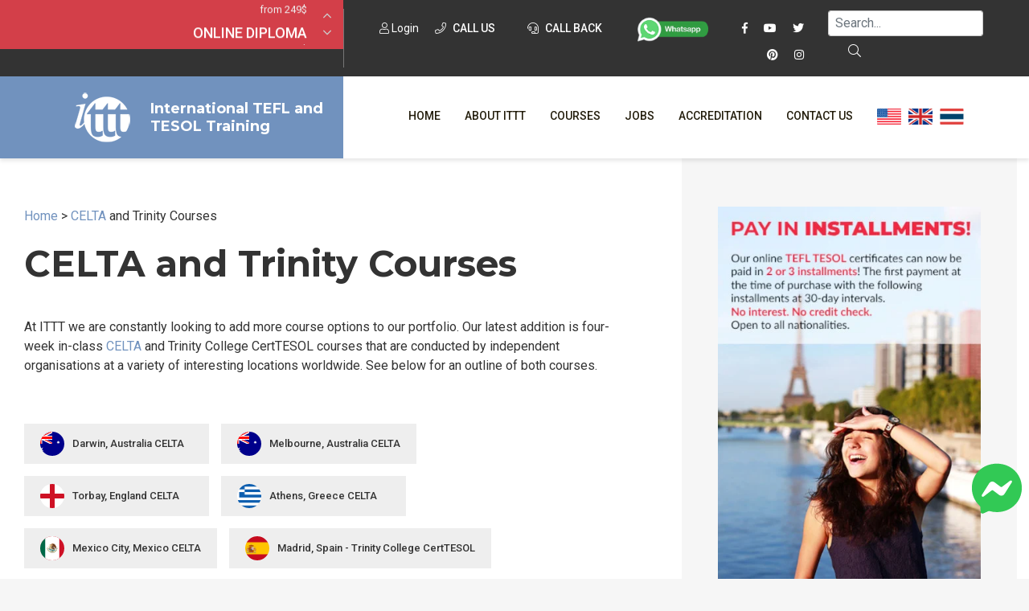

--- FILE ---
content_type: text/html; charset=UTF-8
request_url: https://www.tesolonline.com/celta-trinity-courses/
body_size: 18878
content:
<!DOCTYPE html>
<html lang="en-US">
    <head>
        <meta charset="UTF-8">
        <meta http-equiv="X-UA-Compatible" content="IE=edge">
        <meta name="viewport" content="width=device-width, initial-scale=1, shrink-to-fit=no">

        <title>CELTA & Trinity Courses | ✔️ ✔️ ✔️ Work and Live Abroad! ITTT </title>

        <link rel="apple-touch-icon" sizes="180x180" href="/images/favicon/apple-touch-icon.png">
        <link rel="icon" type="image/png" sizes="32x32" href="/images/favicon/favicon-32x32.png">
        <link rel="icon" type="image/png" sizes="16x16" href="/images/favicon/favicon-16x16.png">
        <link rel="manifest" href="/images/favicon/site.webmanifest">
        <meta name="apple-mobile-web-app-title" content="International TEFL and TESOL Training">
        <meta name="application-name" content="International TEFL and TESOL Training">
        <meta name="msapplication-TileColor" content="#da532c">
        <meta name="theme-color" content="#ffffff">

	<link rel="preload" href="/fonts/fa-brands-400.woff2" as="font" type="font/woff2" crossorigin>
	<link rel="preload" href="/fonts/fa-solid-900.woff2" as="font" type="font/woff2" crossorigin>
	<link rel="preload" href="/fonts/fa-light-300.woff2" as="font" type="font/woff2" crossorigin>
	<link rel="preload" href="/fonts/fa-regular-400.woff2" as="font" type="font/woff2" crossorigin>
	
<!-- Google Tag Manager -->
<script type="6dab5f700e360de4ff87203b-text/javascript">(function(w,d,s,l,i){w[l]=w[l]||[];w[l].push({'gtm.start':
new Date().getTime(),event:'gtm.js'});var f=d.getElementsByTagName(s)[0],
j=d.createElement(s),dl=l!='dataLayer'?'&l='+l:'';j.async=true;j.src=
'https://www.googletagmanager.com/gtm.js?id='+i+dl;f.parentNode.insertBefore(j,f);
})(window,document,'script','dataLayer','GTM-M7D8JMC');</script>
<!-- End Google Tag Manager -->
	<link href="/css/fonts.css?v=08" rel="stylesheet preconnect" />
	<link href="/css/critical.css?v=09" rel="stylesheet preconnect" />

<link rel="stylesheet" href="/css/style.css?v=20210609">
<link rel="stylesheet" href="/css/tp-cookieacceptance.css">
<link rel="stylesheet" href="/css/fontawesome-all.min.css">
<link rel="stylesheet" href="/css/lightgallery.min.css">
<link rel="stylesheet" href="/css/custom.css">

        <!--script type='text/javascript' src='https://ajax.googleapis.com/ajax/libs/jquery/3.2.1/jquery.min.js'></script-->


        <link rel="shortcut icon" href="/images/favicon.ico" type="image/x-icon">
        <link rel="icon" href="/images/favicon.ico" type="image/x-icon">

        <!-- HTML5 shim and Respond.js for IE8 support of HTML5 elements and media queries -->
        <!-- WARNING: Respond.js doesn't work if you view the page via file:// -->
        <!--[if lt IE 9]>
        <script src="https://oss.maxcdn.com/html5shiv/3.7.2/html5shiv.min.js"></script>
        <script src="https://oss.maxcdn.com/respond/1.4.2/respond.min.js"></script>
        <![endif]-->
        <meta property="og:type" content="article" />
        <meta property="og:title" content="CELTA & Trinity Courses | ✔️ ✔️ ✔️ Work and Live Abroad! ITTT " />
        <meta property="og:description" content="TESOL Online. ✅ TESOL courses. ✅ Accredited Certification. ✅ ITTT offers CELTA and Trinity in-class courses, in a variety of new locations. Choose your destination, get certified to teach English abroad and start your adventure!
" />
                <meta property="og:url" content="www.tesolonline.com/celta-trinity-courses/" />
        <meta property="og:site_name" content="tesolonline.com" />
        <meta property="article:author" content="ITTT TESOL" />
        <meta property="og:image" content="https://www.tesolonline.com/images/international-tefl-and-tesol-training.png" />
        <meta name="title" content="CELTA & Trinity Courses | Work and Live Abroad! ITTT" />
        <meta name="description" content="TESOL Online. ✅ TESOL courses. ✅ Accredited Certification. ✅ ITTT offers CELTA and Trinity in-class courses, in a variety of new locations. Choose your destination, get certified to teach English abroad and start your adventure!
" />
        <meta name="SKYPE_TOOLBAR" content="SKYPE_TOOLBAR_PARSER_COMPATIBLE" />
        <meta itemprop="name" content="TESOL Certificate">
        <meta name="p:domain_verify" content="a0b464d5a0730da5aec5e5934f4d65cf" />
        <meta itemprop="Internationally accredited TESOL course. All of our online, in-class and combined TEFL courses are internationally accredited in over 30 worldwide locations.">
        <meta property="fb:app_id" content="331135706973088"/>
                <link rel="alternate" href="https://www.tesolonline.com/celta-trinity-courses/" hreflang="en" />

                        <link rel="canonical" href="https://www.tesolonline.com/celta-trinity-courses/" />
                                    <meta name="robots" content="index,follow" />
        	

        <link rel="icon" href="/images/favicon.ico" type="image/x-icon">

 <script type="6dab5f700e360de4ff87203b-text/javascript" src="/js/jquery.min.js"></script>

	<!-- Facebook Pixel Code -->
<script type="6dab5f700e360de4ff87203b-text/javascript">
!function(f,b,e,v,n,t,s)
{if(f.fbq)return;n=f.fbq=function(){n.callMethod?
n.callMethod.apply(n,arguments):n.queue.push(arguments)};
if(!f._fbq)f._fbq=n;n.push=n;n.loaded=!0;n.version='2.0';
n.queue=[];t=b.createElement(e);t.async='async';
t.src=v;s=b.getElementsByTagName(e)[0];
s.parentNode.insertBefore(t,s)}(window,document,'script',
'https://connect.facebook.net/en_US/fbevents.js');
 fbq('init', '1512729532291637'); 
fbq('track', 'PageView');
</script>
<noscript>
 <img height="1" width="1" 
src="https://www.facebook.com/tr?id=1512729532291637&ev=PageView
&noscript=1"/>
</noscript>
<!-- End Facebook Pixel Code -->
<!-- TrustBox script -->
<script type="6dab5f700e360de4ff87203b-text/javascript" src="//widget.trustpilot.com/bootstrap/v5/tp.widget.bootstrap.min.js" async></script>
<!-- End TrustBox script -->

    <script type="application/ld+json">
    {
      "@context": "https://schema.org",
      "@type": "WebSite",
      "url": "https://www.tesolonline.com/",
      "potentialAction": {
        "@type": "SearchAction",
        "target": {
          "@type": "EntryPoint",
          "urlTemplate": "https://www.tesolonline.com/teach-abroad/findresult/?query={search_term_string}"
        },
        "query-input": "required name=search_term_string"
      }
    }
    </script>
<!-- Clarity -->
<script type="6dab5f700e360de4ff87203b-text/javascript">
    (function(c,l,a,r,i,t,y){
        c[a]=c[a]||function(){(c[a].q=c[a].q||[]).push(arguments)};
        t=l.createElement(r);t.async=1;t.src="https://www.clarity.ms/tag/"+i;
        y=l.getElementsByTagName(r)[0];y.parentNode.insertBefore(t,y);
    })(window, document, "clarity", "script", "j06eawawk2");
</script>
</head>



    <body class="page ">
	<!-- Google Tag Manager (noscript) -->
<noscript><iframe src="https://www.googletagmanager.com/ns.html?id=GTM-M7D8JMC"
height="0" width="0" style="display:none;visibility:hidden"></iframe></noscript>
<!-- End Google Tag Manager (noscript) -->
      <a href="https://m.me/TESOL.TEFL" rel="noreferrer" target="_blank" style="display: none;" id="whatsappchat" name="whatsappchat">
  <img class="floating-facebook-icon" src="/images/facebookmessenger.svg" width="50" height="50" alt="facebook messenger">
</a>
              <div id="page" class="site panel">
            <header class="site-header">
            <div class="container-top-bar">
    <div class="row no-gutters">
        <div class="col-12 col-xl-4 col-lg-5">
            <div class="row">
                <div class="col-3">
                    <div class="container-menu-toggle">
                        <div class="burger-menu-toggle slideout-toggle-button" id="burger-menu-toggle"><span></span></div>
                    </div>
                </div>
                <div class="col-9">
                    <div class="container-courses-slider">
                        <div class="courses-slider" data-slick-item="small-courses-slider">
                            <div class="item allclick"><a href="https://www.tesolonline.com/online-tesol-courses/">Online Courses</a><span class="offer">from 249$</span></div>
                            <div class="item allclick"><a href="https://www.tesolonline.com/online-tesol-courses/diploma/">Online Diploma</a><span class="offer">from 599$</span></div>
                            <div class="item allclick"><a href="https://www.tesolonline.com/tesol-courses/">In-Class Courses</a><span class="offer">from 1490$</span></div>
                            <div class="item allclick"><a href="https://www.tesolonline.com/online-tesol-courses/120-hour-tefl-tesol-certification-course/">120-hour Course</a><span class="offer">from 249$</span></div>
                            <div class="item allclick"><a href="https://www.tesolonline.com/online-tesol-courses/220-hr-master-package-with-tutor/">220-hour Master Package</a><span class="offer">from 349$</span></div>
                            <div class="item allclick"><a href="https://www.tesolonline.com/online-tesol-courses/550-hour-expert-package-with-tutor-support/">550-hour Expert Package</a><span class="offer">from 999$</span></div>
                        </div>
                    </div>
                </div>
            </div>
        </div>
        <div class="col-12 col-xl-8">
            <div class="d-flex flex-md-row flex-column justify-content-between">
                <div class="flex-xl-fill">
                    <div class="container-social">
			<a class="mt-2" data-toggle="modal" data-target="#logineeap"><i class="fal fa-user"></i> Login</a>
			<a class="mt-2 modal-button" data-toggle="modal" data-target="#callusbox"><i class="fal fa-phone"></i> Call us</a>
                        <a class="mt-2 mr-4 modal-button" data-toggle="modal" data-target="#callbackbox"><i class="fal fa-headset"></i> Call back</a>
                        <a href="https://api.whatsapp.com/send?phone=66622422707&text=" target="_blank"><img src="/images/whatsapp-button_SMALL_green_top.png" alt="write or call us on WhtsApp" style="width: 90px;" /></a>
                            <span class="d-inline-block d-xl-inline-block d-lg-none d-md-inline-block d-sm-none"></span>
                            <a href="https://www.facebook.com/TESOL.TEFL/" rel="nofollow" target="_blank" class="ico"><i class="fab fa-facebook-f"></i></a>
                            <a href="https://www.youtube.com/TeflonlineNet01?sub_confirmation=1" rel="nofollow" target="_blank" class="ico"><i class="fab fa-youtube"></i></a>
                            <a href="https://twitter.com/teflcourse" rel="nofollow" target="_blank" class="ico"><i class="fab fa-twitter"></i></a>
			<a href="https://www.pinterest.com/TEFLcourse/" rel="nofollow" target="_blank" class="ico"><i class="fab fa-pinterest"></i></a>
                            <a href="https://www.instagram.com/internationaltefltraining/" rel="nofollow" target="_blank" class="ico"><i class="fab fa-instagram"></i></a>
                    </div>
                </div>
                <div class="flex-xl-fill mt-3 mt-sm-3 mt-xl-1 mb-3 mb-xl-0">
<form id="search-submit" action="https://www.tesolonline.com/teach-abroad/findresult/" method="post" role="search" class="wpcf7-form wpcf7-format form-inline float-md-right mr-md-3">
    <input name="query" type="search" class="mx-3 mr-sm-1 mx-sm-auto ml-lg-0 mt-1 form-control wpcf7-form-control wpcf7-validates-as-required px-2" id="search" aria-describedby="emailHelp" placeholder="Search...">
    <button class="wpcf7-form-control wpcf7-submit d-none d-md-block btn ml-0 mt-1 py-1 search-button" type="submit"><i class="fal fa-search"></i></button>
</form>
</div>
            </div>
        </div>
    </div>
</div>
            
                        <div class="container-header-content">
    <div class="row no-gutters">
        <div class="col-12 col-xl-4">
            <div class="container-logo">
                <a href="https://www.tesolonline.com/" class="logo"><img src="/images/ittt-logo.png" alt="ITTT - International TEFL and TESOL Training" width="70" height="62" class="img-fluid"></a>
                <a href="https://www.tesolonline.com/" class="title">International TEFL and TESOL Training</a>
            </div>
        </div>

        <div class="col-12 col-xl-8 wrapper-container-menu">
            <div class="container-menu">
                <nav class="conainer-nav">
                    <ul id="menu-primary" class="menu">
                        <li class="menu-item menu-item"><a href="https://www.tesolonline.com/">Home</a></li>
                        <li class="menu-item menu-item-has-children">
                            <a href="https://www.tesolonline.com/international-tefl-tesol-training-ittt/">About ITTT</a>

			    <ul class="sub-menu">
				<li class="menu-item"><a href="https://www.tesolonline.com/tesol-frequently-asked-questions/">FAQ</a></li>
				<li class="menu-item"><a href="https://www.tesolonline.com/why-choose-ittt/">WHY CHOOSE ITTT?</a></li>
				<li class="menu-item"><a href="https://www.tesolonline.com/tesol-certification-online/">What is online TESOL?</a></li>
				<li class="menu-item"><a href="https://www.tesolonline.com/discounted-tesol-courses/">Special Offers</a></li>
				<li class="menu-item"><a href="https://www.tesolonline.com/tesol-online-certification/">TESOL Certification Online</a></li>
			    </ul>

			</li>
			<li class="menu-item menu-item-has-children">
			    <a href="https://www.tesolonline.com/tesol-courses/">Courses</a>

			    <ul class="sub-menu">
				<li class="menu-item"><a href="https://www.tesolonline.com/online-tesol-courses/">Online Courses</a></li>
				<li class="menu-item"><a href="https://www.tesolonline.com/online-tesol-courses/diploma/">Online Diploma</a></li>
				<li class="menu-item"><a href="https://www.tesolonline.com/tesol-courses/">In-Class Courses</a></li>
				<li class="menu-item"><a href="https://www.tesolonline.com/combined-tesol-courses/">Combined Courses</a></li>
				<li class="menu-item"><a href="http://www.teflcourse.net/online-courses-bundles/">ONLINE COURSE BUNDLES</a></li>
				<li class="menu-item"><a href="https://www.tesolonline.com/celta-trinity-courses/">Celta & Trinity Courses</a></li>
				<li class="menu-item"><a href="https://www.tesolonline.com/online-tesol-courses/specialized-courses/">Specialized Courses</a></li>
				<li class="menu-item"><a href="http://www.teflcourse.net/what-tefl-tesol-course-right-for-me/">Which Course is right for me?</a></li>
				<li class="menu-item"><a href="https://www.teflcourse.net/upgrade-qualifications/">B.Ed & M.Ed in TESOL</a></li>		
			    </ul>

			</li>
			<li class="menu-item"><a href="https://www.tesolonline.com/tesol-jobs/">Jobs</a></li>
			<li class="menu-item"><a href="https://www.tesolonline.com/accredited-tesol-courses/">Accreditation</a></li>
			<li class="menu-item"><a href="https://www.tesolonline.com/ittt-contacts/">Contact us</a></li>
	    <li class="menu-item">&nbsp;&nbsp;<a href="https://www.tesolonline.com/ittt-contacts/" style="cursor:pointer; margin-bottom: -5px; margin-top: -25px"><img src="/images/flags/flags_usa.gif" width="30px" alt="USA Office" title="USA Office" />&nbsp;&nbsp;&nbsp;<img src="/images/flags/flags_uk.gif" width="30px" alt="UK Office" title="UK Office" />&nbsp;&nbsp;&nbsp;<img src="/images/flags/flags_thailand.gif" width="30px" alt="Thailand Office" title="Thailand Office"/></a></li>
		    </ul>
		</nav>
	    </div>
	</div>
    </div>
</div>
            </header>
            	        					                    
                    <div id="content" class="site-content">
                <section class="container-main">
                    <div class="container-fluid">
                        <div class="row">
                            <div class="content-area col-12 col-xl-8 col-lg-10 col-sm-10 offset-xl-0 offset-sm-1">
                                <main id="main" class="site-main">
                                <span class="hide">STARTBODY</span>                                <p class="bread_crumb">
    <a href="/">Home</a> > <span><a href='https://www.tesolcourse.com/tesol-faqs/what-is-the-difference-between-tefl-tesol-and-celta/' class='monster' style='cursor:unset;text-decoration:none'>CELTA</a> and Trinity Courses</span>
</p>

<article>

    <header class="entry-header">
        <h1>CELTA and Trinity Courses</h1>
    </header>

    <p>At ITTT we are constantly looking to add more course options to our portfolio. Our latest addition is four-week in-class <a href='https://www.tesolcourse.com/tesol-faqs/what-is-the-difference-between-tefl-tesol-and-celta/' class='monster' style='cursor:unset;text-decoration:none'>CELTA</a> and Trinity College CertTESOL courses that are conducted by independent organisations at a variety of interesting locations worldwide. See below for an outline of both courses.</p>

    <div class="entry-content">
        <div class="container-country">
                                                <div class="item allclick"><a href="https://www.tesolonline.com/celta-trinity-courses/tesol-australia/darwin/" style="text-transform: none !important;">Darwin, Australia                         CELTA                    </a><div class="flag lazy" data-bg="url(/upload/flags/australia.svg)"></div></div>
                                    <div class="item allclick"><a href="https://www.tesolonline.com/celta-trinity-courses/tesol-australia/melbourne/" style="text-transform: none !important;">Melbourne, Australia                         CELTA                    </a><div class="flag lazy" data-bg="url(/upload/flags/australia.svg)"></div></div>
                                                                <div class="item allclick"><a href="https://www.tesolonline.com/celta-trinity-courses/tesol-england/torbay/" style="text-transform: none !important;">Torbay, England                         CELTA                    </a><div class="flag lazy" data-bg="url(/upload/flags/england.svg)"></div></div>
                                                                <div class="item allclick"><a href="https://www.tesolonline.com/celta-trinity-courses/tesol-greece/athens/" style="text-transform: none !important;">Athens, Greece                         CELTA                    </a><div class="flag lazy" data-bg="url(/upload/flags/greece.svg)"></div></div>
                                                                <div class="item allclick"><a href="https://www.tesolonline.com/celta-trinity-courses/tesol-mexico/mexico-city/" style="text-transform: none !important;">Mexico City, Mexico                         CELTA                    </a><div class="flag lazy" data-bg="url(/upload/flags/mexico.svg)"></div></div>
                                                                <div class="item allclick"><a href="https://www.tesolonline.com/celta-trinity-courses/tesol-spain/madrid/" style="text-transform: none !important;">Madrid, Spain                         - Trinity College CertTESOL                    </a><div class="flag lazy" data-bg="url(/upload/flags/spain.svg)"></div></div>
                                    </div>

        <h2><a href='https://www.tesolcourse.com/tesol-faqs/what-is-the-difference-between-tefl-tesol-and-celta/' class='monster' style='cursor:unset;text-decoration:none'>CELTA</a> Course</h2>
		<p>The CELTA training course requires 120 contact hours. This relates to 20 days of 6 hours studying for the full-time version. Course completion requires the following:</p>
		<ul>
			<li>Full attendance and participation in the course</li>
			<li>6 hours of teaching practice</li>
			<li>6 hours of lesson observation of experienced teachers</li>
			<li>4 written assignments</li>
			<li>Upkeep of a portfolio of coursework (i.e. lesson plans, self-evaluations, etc.)</li>
		</ul>

        <h3>Course Content</h3>
		<p>The CELTA course covers the following topics:</p>
		<ul>
			<li>Language Analysis and Awareness</li>
			<li>The Learner, the Teacher and the Learning/Teaching Context</li>
			<li>Planning for Effective Teaching</li>
			<li>Classroom Management Skills</li>
			<li>Teaching Procedures and Techniques</li>
			<li>Resources and Materials</li>
			<li>Professional Development</li>
			<li>Classroom Observation</li>
			<li>Teaching Practice</li>
		</ul>

        <h3>Observed Teaching Practice (OTP)</h3>
        <p>One fundamental section of the CELTA course is the observed teaching practice sessions. Over the period of the course, each trainee will be observed teaching in a real classroom environment by a professional teacher trainer. In total, 6 hours of OTP is required, with each lesson lasting between 40 and 60 minutes. Immediately following each class the tutor will provide detailed feedback on the lesson and highlight the strengths and weaknesses so you always know which areas you can work on for the next lesson.</p>

        <h3>Written assignments</h3>
		<p>As well as the practical teaching element, the course also requires theoretical work in the form of four written assignments. To complete the course, three of these require a passing grade; however, re-submission is allowed if the first draft is not up to the necessary standard. The four assignments are:</p>
		<ul>
			<li>Focus on the Learner, which encourages you to find out about your learners’ backgrounds, needs and purposes in learning</li>
			<li>Language Related Task which is a review of your language awareness</li>
			<li>Language Skills Related Task where you consider how to use an authentic text in the classroom</li>
			<li>Lessons from the Classroom where you reflect on your strengths and weaknesses over the course</li>
		</ul>

        <h3>Observation of experienced teachers</h3>
        <p>Early on in the course the trainees get to spend time observing the course tutors teaching English lessons to genuine language students. Four hours of live lessons will be observed, with a further two hours spent watching video lessons that deal with specific classroom scenarios.</p>

        <h3>Maintaining your portfolio</h3>
        <p>Each trainee is expected to maintain a portfolio of their work throughout the course. Items that need to be included in the portfolio include lesson plans from every lesson taught, self-evaluation forms from OTP lessons and trainer’s evaluation forms. The four written assignments should also be included, along with the CELTA 5 record-keeping booklet. This booklet is where you record various details about your teaching practice and teacher observations, and any progress reports you receive.</p>

        <h2>Trinity Course </h2>

        <h3>Course Content</h3>
		<p>The CertTESOL course is made up of five individual units. Units 1, 2, 3 and 5 are assessed by the course trainers, although they will also be checked for moderation purposes after the course by a member of the Trinity moderator’s panel. Your work for unit 4 is assessed by an external moderator.</p>
		<p>The 5 course units are:</p>
		<p>Unit 1: Teaching skills, assessed through:</p>
		<ul>
			<li>Tutors’ evaluation of six hours of teaching with real learners</li>
			<li>A journal including trainees’ own lesson plans, with self- and tutor-evaluation</li>
			<li>A journal covering trainees’ reflective comments following observation of four hours of ESOL teaching by experienced teachers</li>
		</ul>
		<p>Unit 2: Language awareness including grammar and phonology, assessed through:</p>
		<ul>
			<li>A test or practical project</li>
			<li>Ongoing use of spoken and written English</li>
		</ul>
		<p>Unit 3: Learner profile, assessed through:</p>
		<ul>
			<li>The preparation of a simple linguistic profile and needs analysis, including some basic phonemic transcription, of a single learner</li>
			<li>The planning of, and reflection on, a one-to-one lesson</li>
			<li>The preparation of recommendations for the learner’s future language development</li>
		</ul>
		<p>Unit 4: Materials assignment, assessed through:</p>
		<ul>
			<li>Written rationale for the development of one piece of teaching material</li>
			<li>Written evaluation of use of this in classroom teaching</li>
			<li>Interview with a Trinity moderator to discuss the above and the ways in which materials development is beneficial to the development of teaching skills</li>
		</ul>
		<p>Unit 5: Unknown language, assessed through:</p>
		<ul>
			<li>A journal covering trainees’ reflective comments on four hours’ tuition in an unknown language from the point of view of the beginner, including an analysis of the key aspects of methods and classroom management that affect the learner positively and negatively</li>
		</ul>

        <p style="text-align: right;"><a href="/application-form/" class="special-button inline green">Register now & get certified to teach english abroad!</a></p>
            
        <hr>
    </div>
    
    <div class="container-social-share">
        <mark class="socialboxtitle">Share this page</mark> 
        <span class="socialbox facebook" data-socialurl="http://www.facebook.com/sharer.php?u=https://www.tesolonline.com/celta-trinity-courses/&amp;t=In-class TEFL courses"><i class="fab fa-facebook-f"></i></span> 
        <span class="socialbox linkedin" data-socialurl="https://www.linkedin.com/shareArticle?mini=true&amp;url=https://www.tesolonline.com/celta-trinity-courses/&amp;title=In-class TEFL courses"><i class="fab fa-linkedin-in"></i></span> 
        <span class="socialbox google" data-socialurl="https://plusone.google.com/_/+1/confirm?hl=it-IT&amp;url=https://www.tesolonline.com/celta-trinity-courses/"><i class="fab fa-google-plus-g"></i></span>
        <span class="socialbox twitter" data-socialurl="http://twitter.com/share?text=In-class TEFL courses&amp;url=https://www.tesolonline.com/celta-trinity-courses/"><i class="fab fa-twitter"></i></span>
        <span class="socialbox whatsapp" data-socialurl="whatsapp://send?text=In-class TEFL courses | https://www.tesolonline.com/celta-trinity-courses/"><i class="fab fa-whatsapp"></i></span>
    </div>
    
    
	<hr>
	<div class="row">
	    <div class="col-md-12"><h4><a href="https://www.teflcourse.net/blog/">Check out ITTT's Blog Posts</a></h4></div>
	</div>
	<div class="row">
					<div class="col-md-12"><a class="special-button inline" href="https://www.teflcourse.net/blog/classroom-management-skills-and-strategies/" >Classroom Management Skills and Strategies | ITTT | TEFL Blog</a></div>
				</div>
<hr/>



<div id="fb-root"></div>
<script type="6dab5f700e360de4ff87203b-text/javascript">(function(d, s, id) {
  var js, fjs = d.getElementsByTagName(s)[0];
  if (d.getElementById(id)) return;
  js = d.createElement(s); js.id = id;
  js.src = 'https://connect.facebook.net/en_US/sdk.js#xfbml=1&version=v13.0&appId=331135706973088&autoLogAppEvents=1';
  fjs.parentNode.insertBefore(js, fjs);
}(document, 'script', 'facebook-jssdk'));</script>
<div class="row"><div class="col-md-12">
	<div class="fb-comments" data-href="www.tesolonline.com/celta-trinity-courses/" data-numposts="5" data-width="100%"></div>
</div></div>


<div id="disqus_thread"></div>
<script type="6dab5f700e360de4ff87203b-text/javascript">

/**
*  RECOMMENDED CONFIGURATION VARIABLES: EDIT AND UNCOMMENT THE SECTION BELOW TO INSERT DYNAMIC VALUES FROM YOUR PLATFORM OR CMS.
*  LEARN WHY DEFINING THESE VARIABLES IS IMPORTANT: https://disqus.com/admin/universalcode/#configuration-variables*/
/*
var disqus_config = function () {
this.page.url = PAGE_URL;  // Replace PAGE_URL with your page's canonical URL variable
this.page.identifier = PAGE_IDENTIFIER; // Replace PAGE_IDENTIFIER with your page's unique identifier variable
};
*/
(function() { // DON'T EDIT BELOW THIS LINE
var d = document, s = d.createElement('script');
s.src = 'https://teflittt.disqus.com/embed.js';
s.setAttribute('data-timestamp', +new Date());
(d.head || d.body).appendChild(s);
})();
</script>
<noscript>Please enable JavaScript to view the <a href="https://disqus.com/?ref_noscript">comments powered by Disqus.</a></noscript>

</article>

                                <span class="hide">ENDBODY</span>				                                </main>
                            </div>
                                            <div class="side-area col-12 col-xl-4 col-md-10 offset-xl-0 offset-md-1">
    <aside class="site-aside">
        <div class="row no-gutters">
            <div class="col-12 col-xl-12 col-lg-6 col-sm-10 offset-lg-0 offset-sm-1">
    <div class="row">
	<div class="col-md-12">
			<a href="https://www.tesolonline.com/apply/" class="text-center"><img data-src="/images/banners/banner_400x600_inst.jpg" alt="teach online" width="600" height="100%" class="lazy"></a>
				</div>
    </div><br/><br/>
    <div class="row">
	<div class="col-md-12">
    <mark class="title"><span>Our offers on</span>Online Courses</mark>
    <div class="desc">Choose the right online TESOL course to suit your needs from our unique range of options. Each one can be completed from home at any pace you prefer!<br><a href="https://www.tesolonline.com/online-tesol-courses/">more info<i class="far fa-angle-right"></i></a></div>
    <div class="course-by-hours-list location-list-slider" data-slick-id="item-list-slider" data-slick='{"slidesToShow": 4}'>
			<div data-toggle="tooltip" data-placement="top" title="" class="item level-5">
		    			    <a href="https://www.tesolonline.com/online-tesol-courses/550-hour-expert-package-with-tutor-support/">550-hr diploma course:  <br />(TEFL/TESOL Certificate & Diploma-Young <br />Learners & Business + <br />Practicum) <span>from 599$</span></a><div class="hours"><a href="https://www.tesolonline.com/online-tesol-courses/550-hour-expert-package-with-tutor-support/" style="color:#fff">550</a></div>
		    		</div>
			<div data-toggle="tooltip" data-placement="top" title="This course is the next step up if you want to increase your employment prospects and potentially earn a higher salary. The diploma course with tutor support is designed to build on your existing skills and further improve your teaching ability." class="item level-1">
		    			    <a href="https://www.tesolonline.com/online-tesol-courses/online-tesol-diploma-with-tutor/">370-hr diploma course: (TEFL/TESOL <br />Certificate & Diploma) <span>from 499$</span></a><div class="hours"><a href="https://www.tesolonline.com/online-tesol-courses/online-tesol-diploma-with-tutor/" style="color:#fff">370</a></div>
		    		</div>
			<div data-toggle="tooltip" data-placement="top" title="Completing more than one TEFL course before heading overseas is a great way to improve your options in the job market. This three-course package with tutor support provides comprehensive coverage of all the main areas of English language teaching." class="item level-3">
		    			    <a href="https://www.tesolonline.com/online-tesol-courses/220-hr-master-package-with-tutor/">220-hr course with Tutor <br />& Videos: (for teaching <br />abroad  & Young <br />Learners & Business English) <br /><span>from 349$</span></a><div class="hours"><a href="https://www.tesolonline.com/online-tesol-courses/220-hr-master-package-with-tutor/" style="color:#fff">220</a></div>
		    		</div>
			<div data-toggle="tooltip" data-placement="top" title="This course will set you up to teach English in classrooms round the world and online from within your own home. You get a 120-hour TEFL course that provides all the basic knowledge required, plus a 50-hour section dedicated to online teaching." class="item level-2">
		    			    <a href="https://www.tesolonline.com/online-tesol-courses/170-hr-tefl-certificate-with-tutor/">170-hr course with Tutor <br />& Videos: (for teaching <br />abroad & online) <span>from 299$</span></a><div class="hours"><a href="https://www.tesolonline.com/online-tesol-courses/170-hr-tefl-certificate-with-tutor/" style="color:#fff">170</a></div>
		    		</div>
			<div data-toggle="tooltip" data-placement="top" title="This popular option provides a TEFL certification that is welcomed by most employers worldwide. It also comes with the added bonus of a professional online tutor and a range of informative videos to back up the written materials." class="item level-2">
		    			    <a href="https://www.tesolonline.com/online-tesol-courses/120-hour-tefl-tesol-certification-course/">120-hr course with Tutor <br />& Videos: (for teaching <br />abroad) <span>from 249$</span></a><div class="hours"><a href="https://www.tesolonline.com/online-tesol-courses/120-hour-tefl-tesol-certification-course/" style="color:#fff">120</a></div>
		    		</div>
	    </div>
	</div>
    </div>
    <hr class="d-xl-block d-lg-none">
</div>
<br/><div class="col-12 col-xl-12 col-lg-6 col-sm-10 offset-lg-0 offset-sm-1">

    <mark class="title blue text-right">TEFL & TESOL E-BOOK</mark>
    <div class="desc blue">Purchase your course before the end of the month and receive our e-book on TEFL / TESOL, including essential information on jobs and teaching abroad.</div>
    <p class="text-center"><a href="https://www.tesolonline.com/apply/"><img src="/images/banners/first-page-book.png" width="363" height="500" alt="TEFL & TESOL E-BOOK"></a></p>
<hr class="d-xl-block d-lg-none">
</div>
<br/><div class="col-12 col-xl-12 col-lg-6 col-sm-10 offset-lg-0 offset-sm-1">

    <mark class="title"><span>Telephone Enquiries &</span>Regional Offices</mark>
    <div class="desc">All telephone calls will be routed to our sales team. If you have already signed up or are already an ITTT student, <strong>please do not use the phone numbers below as the sales team will not be able to help you or re-route you to the tech / admin department</strong>.<br><br></div>

    <p>For telephone enquiries from:</p>

    <div class="col-12 col-xl-12 col-lg-6">
        <p class="second-desc"><a href="https://api.whatsapp.com/send?phone=66622422707&text=" target="_blank"><img data-src="/images/whatsapp-button_SMALL_green.png" alt="contact us via whatsapp" class="lazy"/></a></p>
    </div>

    <hr>

    <mark class="title green"><span>Request a</span>Call Back</mark>
    <div class="desc">If you have any questions that are not covered on our FAQ page we will be happy to give you a call. Simply fill out the contact form and we will get back to you at the time of your choice!<br><br></div>
    <div class="special-button right" data-toggle="modal" data-target="#callbackbox">Request a call back</div>

    <hr class="d-xl-block d-lg-none">

</div><div class="col-12 col-xl-12 col-lg-6 col-sm-10 offset-lg-0 offset-sm-1 text-center">
    <div class="border-top border-bottom col-12 col-xl-12 col-lg-6 col-sm-10 offset-lg-0 offset-sm-1 mb-4"></div>
    <div class="d-flex flex-column mx-auto">
	<div class="d-flex flex-column">
	    <a data-toggle="modal" data-target="#callbackbox"><img srcset="/images/buttons/callback-button@2x.png 2x" src="/images/buttons/callback-button.png" alt="tefl contacts"></a>
	</div>

	<div class="d-flex flex-column my-4">
	    <a href="https://api.whatsapp.com/send?phone=66622422707&text="><img srcset="/images/buttons/whatsapp-button@2x.png 2x" src="/images/buttons/whatsapp-button.png" alt="tefl whatsapp"></a>
	</div>

	<div class="d-flex flex-column">
	    <a href="https://www.tesolonline.com/apply/" class="special-button inline green" style="margin-right: 0px; margin-left: 0px">Register now!</a>
	</div>
    </div>

    <div class="border-top border-bottom col-12 col-xl-12 col-lg-6 col-sm-10 offset-lg-0 offset-sm-1 mt-4"></div>

</div>        </div>
    </aside>
</div>
 
                        </div>
                    </div>
                </section>
                            <aside class="container-aside-1">
    <div class="container-fluid">
        <div class="row no-gutters">
            <div class="col-12 col-xl-12 col-sm-10 offset-xl-0 offset-sm-1">
                <div class="container-newsletter">
                    <mark class="main-title">Sign up to stay in touch with ITTT!</mark>
                    <div class="main-desc">Subscribe to our newsletter to receive news and updates on our services.</div>
                    <form data-id="embedded_signup:form" class="wpcf7-form wpcf7-format" name="embedded_signup" method="POST" action="https://visitor2.constantcontact.com/api/signup" id="jsContactNewsletter">  
                        <input data-id="ca:input" name="ca" value="d6697e15-e4ed-4d65-b39a-73a743551ca6" type="hidden">
                        <input data-id="list:input" name="list" value="1" type="hidden">
                        <input data-id="source:input" name="source" value="EFD" type="hidden">
                        <input data-id="required:input" name="required" value="list,email" type="hidden">
                        <input data-id="url:input" name="url" value="" type="hidden">

                        <div class="row">
                            <div class="col-12 col-xl-3 col-lg-6 col-sm-6">
                                <span class="wpcf7-form-control-wrap nome">
                                    <input name="first_name" value="" class="wpcf7-form-control wpcf7-text" placeholder="Name" type="text">
                                </span>
                            </div>
                            <div class="col-12 col-xl-3 col-sm-6">
                                <span class="wpcf7-form-control-wrap email">
                                    <input name="email" value="" class="wpcf7-form-control wpcf7-text wpcf7-email wpcf7-validates-as-required" placeholder="Email Address *" type="email">
                                </span>
                            </div>
                            <div class="col-12 col-xl-3 col-sm-12">
                                <span class="wpcf7-form-control-wrap privacy">
                                    <span class="wpcf7-form-control wpcf7-acceptance">
                                        <span class="wpcf7-list-item">
                                            <label><input name="privacy" value="1" type="checkbox">I have read and accept the <a href="https://www.constantcontact.com/legal/privacy-statement" target="_blank" rel="nofollow">privacy policy</a> *</label>
                                        </span>
                                    </span>
                                </span>
                            </div>
                            <div class="col-12 col-xl-3 col-md-4 col-sm-5 offset-xl-0 offset-md-8 offset-sm-7">
                                <button class="wpcf7-form-control wpcf7-submit special-button white right" type="submit">Subscribe</button>
                            </div>
                        </div>
                    </form>
                </div>
            </div>
        </div>
    </div>
</aside>


<aside class="container-aside-1">
    <div class="container-fluid">
        <div class="row no-gutters">
            <div class="col-12">
                <hr class="bg-white">
            </div>
        </div>
    </div>
</aside> 
                
<section class="container-aside mb-5" id="applynow">
    <div class="container-fluid">
	<div class="row">
	    <div class="col-12">
		<div class="container-apply">
		    <mark class="main-title h2 font-4 font-weight-900 text-center">Register for your TEFL/TESOL Course!</mark>
		    <h4 id="show_discount" style="color:orange; text-align: center; width:70%; margin-left:15%"></h4>
		    <div class="main-desc row">
			<div class="mx-auto px-3">
			    <ul class="p-0">
				<li><span>1</span>The registration process is <strong>free</strong> and does not commit you in any way.</li>
				<li><span>2</span>Anyone <strong>fluent in English</strong> and <strong>aged 18+</strong> is eligible for our courses.</li>
				<li><span>3</span><strong>No previous experience or qualifications</strong> are required.</li>
				<li><span>4</span>Register today and receive a <strong>free e-guide</strong> covering the basics of TEFL/TESOL.</li>
				<li><span>5</span><strong>All online courses are entirely flexible and self-paced. Work at your own pace in your own time!</strong></li>
				    </ul>

				<style>
.Social button {
    margin: 10px auto 30px;
    display: table;
    font-size: 20px;
    padding: 10px 30px;
    background-color: #4caf50;
    border: none;
    color: #fff;
    border-radius: 4px;
    cursor: pointer;
}
.Social button:hover {
    opacity: 0.8;
}
.Social.long button.social-btn {
    width: 100%;
    font-size: 18px;
    margin: 0px 0px 10px;
}
.Social.small button.social-btn {
    width: 100%;
    max-width: 320px;
    font-size: 18px;
    margin: 0px 0px 10px;
}
.Social.icon button.social-btn {
    width: 50px;
    font-size: 18px;
    margin: 0px 10px 0px 0px;
    padding: 13px 10px !important;
}
.Social.icon button.social-btn:last-child {
    margin: 0px 0px 0px 0px !important;
}
.Social.icon button i{
        margin-right: 0px !important;
}
.Social.icon{
        display: flex;
}
.Social button.linkedin-btn {
    background-color: #0e76a8;
}
.Social button.instagram-btn {
    background-color: #DD2A7B;
}
.Social button.google-btn {
    background-color: #DD4B39;
}
.Social button.twitter-btn {
    background-color: #26abfd;
}
.Social button.facebook-btn {
    background-color: #3f68be;
}
.Social button.social-btna {
    background-color: #4fb100;
}
.Social button i {
    margin-right: 5px;
    font-size: 20px;
}
</style>

 <br><br>
        <div class="Social small">
	    <button type="submit" class="social-btn social-btna" onclick="if (!window.__cfRLUnblockHandlers) return false; location.href='#fillform'" data-cf-modified-6dab5f700e360de4ff87203b-="">
                <i class="fal fa-hand-point-right" aria-hidden="true"></i> Register - Fill in the form
            </button>
            <button type="submit" class="social-btn linkedin-btn" onclick="if (!window.__cfRLUnblockHandlers) return false; location.href='/sauth/linkedin'" data-cf-modified-6dab5f700e360de4ff87203b-="">
                <i class="fab fa-linkedin-in" aria-hidden="true"></i> Register with LinkedIn
            </button>
            <button type="submit" class="social-btn facebook-btn" onclick="if (!window.__cfRLUnblockHandlers) return false; location.href='/sauth/facebook'" data-cf-modified-6dab5f700e360de4ff87203b-="">
                <i class="fab fa-facebook-f" aria-hidden="true"></i> Register with Facebook
            </button>
            <button type="submit" class="social-btn google-btn" onclick="if (!window.__cfRLUnblockHandlers) return false; location.href='/sauth/google'" data-cf-modified-6dab5f700e360de4ff87203b-="">
                <i class="fab fa-google" aria-hidden="true"></i> Register with Google
            </button>
        </div>
			</div>
		    </div>
		</div>
	    </div>
	</div>

		
		<a name="fillform"></a>
	<div class="row">
	    <div class="col-12">
		<div class="wrapper-contact-form">
		    <div class="wpcf7">
			<form action="https://www.tesolonline.com/apply/" method="post" class="wpcf7-form wpcf7-format" id="jsForGlo" >
			    <input type="hidden" name="page_from" value="embedded" />
			    <input type="hidden" name="hidcheck" value="1" />
			    <input type="hidden" name="referer_site" value="www.tesolonline.com" />
				<input type="hidden" name="amounttopay" id="amounttopay" value="0" />
			    <div class="row">


				<div class="col-12 col-xl-6 offset-xl-3">
				    <div class="column">
					<img id="green-arrow-begin" width="50px" src='/images/green-arrow-s.png' style="float:left; margin-left: -60px; margin-top: 13px" alt="arrow"/>&nbsp;				
					<div class="column-title">Personal data</div>
					<div class="row">
					    <div class="col">
						<span class="wpcf7-form-control-wrap first_name"><input id="name" name="name" value="" class="wpcf7-form-control wpcf7-text wpcf7-validates-as-required jsReq fix" placeholder="First Name *" type="text"><i class="fas fa-check hide" style="color:green; margin-left: -40px; position: relative;"></i></span>
					    </div>
					</div>
					<div class="row">
					    <div class="col">
						<span class="wpcf7-form-control-wrap last_name"><input id="surname" name="surname" value="" class="wpcf7-form-control wpcf7-text wpcf7-validates-as-required jsReq fix" placeholder="Last Name *" type="text"><i class="fas fa-check hide" style="color:green; margin-left: -40px; position: relative;"></i></span>
					    </div>
					</div>
					<div class="row">
					    <div class="col">
						<span class="wpcf7-form-control-wrap email"><input id="email" name="email" value="" class="wpcf7-form-control wpcf7-text wpcf7-email wpcf7-validates-as-required jsReq fix" placeholder="Email Address *" type="email"><i class="fas fa-check hide" style="color:green; margin-left: -40px; position: relative;"></i></span>
					    </div>
					</div>
					<div class="row">
					    <div class="col">
						<span class="wpcf7-form-control-wrap email_conf"><input id="email_conf" name="emailconf" value="" class="wpcf7-form-control wpcf7-text wpcf7-email wpcf7-validates-as-required jsReq fix" placeholder="Confirm Email Address *" type="email"><i class="fas fa-check hide" style="color:green; margin-left: -40px; position: relative;"></i></span>
					    </div>
					</div>
					<div class="row hide">
					    <div class="col">
						<span class="wpcf7-form-control-wrap other_email"><input id="other_email" name="other_email" value="" class="wpcf7-form-control wpcf7-text wpcf7-email fix" placeholder="Alternative Email Address (Optional)" type="email"><i class="fas fa-check hide" style="color:green; margin-left: -40px; position: relative;"></i></span>
					    </div>
					</div>
									    </div>
				</div>



				<div class="col-12 col-xl-6 offset-xl-3">
				    <div class="column">
					<img id="green-arrow" width="50px" src='/images/green-arrow-s.png' style="float:left; margin-left: -60px; margin-top: 13px"  alt="arrow"/>&nbsp
					<div class="column-title">Choose your course</div>

					<div class="row">
					    <div class="col">
						<span class="wpcf7-form-control-wrap type_course wpcf7-acceptance">


						    <div class="row" style="color:#000">
							<div class="col-md-12 col-sm-12">
							    <input type="radio" name="type_of_course" id="type_of_course_online"  value="Online Course" class="wpcf7-form-control wpcf7-list-item wpcf7-validates-as-required jsTypeCourse">&nbsp;&nbsp;&nbsp;Online Course
							</div>
							<div class="col-md-12 col-sm-12">
							    <input type="radio" name="type_of_course" id="type_of_course_inclass"  value="Intensive Course" class="wpcf7-form-control wpcf7-list-item wpcf7-validates-as-required jsTypeCourse">&nbsp;&nbsp;&nbsp;In-Class Course
							</div>
							<div class="col-md-12 col-sm-12">
							    <input type="radio" name="type_of_course" id="type_of_course_combined"  value="Combined Course" class="wpcf7-form-control wpcf7-list-item wpcf7-validates-as-required jsTypeCourse">&nbsp;&nbsp;&nbsp;Combined Course
							</div>
						    </div>
						</span>
					    </div>
					</div>
										<!-- Only combined -->
					<div class="row jsCombined"  style="display:none">
					    <div class="col">
						<img class="hide" id="green-arrow-combined" width="50px" src='/images/green-arrow-s.png' style="float:left; margin-left: -60px; margin-top: 25px"  alt="arrow"/>&nbsp
						<span class="wpcf7-form-control-wrap">
						    <select  disabled="disabled"  name="combined_course" id="combined_course" class="wpcf7-form-control wpcf7-select jsDC jsTypeCombined jsCombined fix">
							<option value="">Choose your Combined Course *</option>
																							<option value="26"  >Bangkok - Thailand</option>
																							<option value="4"  >New York City - USA  (8 Days Attendance)</option>
													    </select><i class="fas fa-check hide" style="color:green; margin-left: -40px; position: relative;"></i>                                                   
						</span>
					    </div>
					</div>
					<!-- Only combined -->
					<div class="row jsCombined"  style="display:none">
					    <div class="col">
						<span class="wpcf7-form-control-wrap">
						    <select  disabled="disabled"  name="combined_first_date" id="combined_first_date" class="wpcf7-form-control wpcf7-select jsTypeCombined jsCombined fix">
							<option value="">Choose a date *</option>
													    </select><i class="fas fa-check hide" style="color:green; margin-left: -40px; position: relative;"></i>
						</span>
					    </div>
					</div>                                            

					<!-- Only inclass -->
					<div class="row jsInclass"  style="display:none">
					    <div class="col">
						<img class="hide" id="green-arrow-inclass" width="50px" src='/images/green-arrow-s.png' style="float:left; margin-left: -60px; margin-top: 25px"  alt="arrow"/>&nbsp;
						<span class="wpcf7-form-control-wrap">
						    <select  disabled="disabled"  name="first_choice" id="first_choice" class="wpcf7-form-control wpcf7-select jsDate jsTypeInclass jsInclass fix" >
							<option value="">Choose your Inclass Course *</option>
																							<option value="15"  >Alexandria - Egypt</option>
																							<option value="24"  >Buenos Aires - Argentina</option>
																							<option value="34"  >Cusco - Peru</option>
																							<option value="9"  >Florence - Italy</option>
																							<option value="22"  >Ho Chi Minh City - Vietnam</option>
																							<option value="59"  >Gran Canaria - Spain</option>
																							<option value="35"  >La Antigua - Guatemala</option>
																							<option value="21"  >Manuel Antonio - Costa Rica</option>
																							<option value="6"  >New York City - USA</option>
																							<option value="40"  >Bangkok - Thailand</option>
																							<option value="68"  >Bogotà - Bolivia</option>
																							<option value="69"  >Seoul - South Korea</option>
																							<option value="28"  >Tokyo - Japan</option>
																							<option value="71"  >Phnom Penh - Cambodia</option>
																							<option value="75"  >Nagoya - Japan</option>
																							<option value="76"  >Hua Hin - Thailand</option>
																							<option value="77"  >Guadalajara - Mexico</option>
													    </select> <i class="fas fa-check hide" style="color:green; margin-left: -40px; position: relative; display: inline"></i>                                                     
						</span>
					    </div>
					</div> 

					<!-- Only inclass -->
					<div class="row jsInclass"  style="display:none">
					    <div class="col">
						<span class="wpcf7-form-control-wrap">
						    <select  disabled="disabled"  name="first_date" id="first_date" class="wpcf7-form-control wpcf7-select jsTypeInclass jsInclass fix">
							<option value="">Choose a date *</option>
													    </select><i class="fas fa-check hide" style="color:green; margin-left: -40px; position: relative;"></i>                                                       
						</span>
					    </div>
					</div>                                                         

					<!-- Only Online -->
					<div class="column-title jsOnline" style="margin-bottom: -16px; display:none"><br/><br/>Which Online Course?</div>					
					<div class="row jsOnline"  style="display:none">
					    <div class="col">
						<img class="hide" id="green-arrow-online" width="50px" src='/images/green-arrow-s.png' style="float:left; margin-left: -60px; margin-top: 25px"  alt="arrow"/>&nbsp;						<span class="wpcf7-form-control-wrap">                                            
						    <select class="wpcf7-form-control wpcf7-select jsOnline jsOnlineCourse fix" name="online_course" id="online_course">
							<option value="">Choose your Online Course *</option>
							<optgroup label="----------------------------------------------------------------------------------------------------">
							    								    								    								    									    
								    <option value="120-hr course with Tutor & Videos: (for teaching abroad)" >120-hr Course + Tutor & Videos (+ Free Course) | $249								    </option>
							    								    								    								    									    
								    <option value="170-hr course with Tutor & Videos: (for teaching abroad & online)" >170-hr Course (Specialization:Teaching Online) + Tutor & Videos (+ Free Course)  | $299								    </option>
							    								    								    								    									    
								    <option value="220-hr course with Tutor & Videos: (for teaching abroad  & Young Learners & Business English)" >220-hr Master Package + Tutor & Videos (+ Free Course) | $349								    </option>
							    								    								    								    									    
								    <option value="370-hr diploma course: (TEFL/TESOL Certificate & Diploma)" >370-hr TESOL Diploma Course + Tutor & Videos (+ Free Course) | $499								    </option>
							    								    								    								    									    
								    <option value="550-hr diploma course:  (TEFL/TESOL Certificate & Diploma-Young Learners & Business + Practicum)" >550-hr Expert Package + Tutor & Videos | $599								    </option>
							    							</optgroup>
						    </select>                                        
						</span>
					    </div>
					</div>                                           
					<div class="column-title showinst" style="margin-bottom: -16px; display: none"><br>Payment Options<br/></div>	
					<div class="row showinst"  style="display:none">
						<!-- Only Online -->
						<div class="col">
						<img class="hide" id="green-arrow-installments" width="50" height="50" src='/images/green-arrow-s.png' style="float:left; margin-left: -60px; margin-top: 12px" />&nbsp;						
						<span class="wpcf7-form-control-wrap">  
						<div class="row" style="color:#000">
							<div class="col-md-12 col-sm-12">
								<input type="radio" name="installment" id="installmentq"  checked="checked" value="0" class="wpcf7-form-control wpcf7-list-item wpcf7-validates-as-required installments">&nbsp;&nbsp;&nbsp;In full <span id="inst_one"></span> (+ free course)
							</div>
							<div class="col-md-12 col-sm-12">
								<input type="radio" name="installment" id="installment2"  value="2" class="wpcf7-form-control wpcf7-list-item wpcf7-validates-as-required installments">&nbsp;&nbsp;&nbsp;Two installments (+ free course)  <br>&nbsp;&nbsp;&nbsp;&nbsp;&nbsp;&nbsp;&nbsp;&nbsp;<span id="inst_two" style="clear: both; display: inline-block;"></span>
							</div>
							<div class="col-md-12 col-sm-12 diplomainst">
								<input type="radio" name="installment" id="installment3"  value="3" class="wpcf7-form-control wpcf7-list-item wpcf7-validates-as-required installments">&nbsp;&nbsp;&nbsp;Three installments	(+ free course) <br>&nbsp;&nbsp;&nbsp;&nbsp;&nbsp;&nbsp;&nbsp;&nbsp;<span id="inst_three" style="clear: both; display: inline-block;"></span>
							</div>
													    </div>
						</span>
						</div>
					</div>
					<!-- Only Online -->         
										<div class="row jsOnline showP hide"  style="display:none">
					    <div class="col">
						<span class="wpcf7-form-control-wrap">  
						    <select name="course_partecipants" id="course_partecipants" class="wpcf7-form-control wpcf7-select jsPartecipants jsOnline fix">
															<option value="1"  >1 course participant</option>
								<option value="2"  >2 course participants</option>
								<option value="3"  >3 course participants</option>
								<option value="4"  >4 course participants</option>
								<option value="5"  >5 course participants</option>
								<option value="6"  >6 course participants</option>
								<option value="7"  >7 course participants</option>
								<option value="8"  >8 course participants</option>
								<option value="9"  >9 course participants</option>
								<option value="10"  >10 course participants</option>
						    </select>
						</span>
					    </div>
					</div>
						<div class="row jsOnline"  style="display:none">
						    <div style="display:none" class="col jsPartecipants2">
							<span class="wpcf7-form-control-wrap"><input type="text" id="applicant_name_2" name="applicant_name_2" value="" class="wpcf7-form-control wpcf7-text  fix" placeholder="Applicant Name 2"/></span>
						    </div>
						    <div style="display:none" class="col jsPartecipants2">
							<span class="wpcf7-form-control-wrap"><input type="text" id="applicant_email_2" name="applicant_email_2" value="" class="wpcf7-form-control wpcf7-text  fix" placeholder="Applicant Email 2"/></span>
						    </div>
						</div>
						<div class="row jsOnline"  style="display:none">
						    <div style="display:none" class="col jsPartecipants3">
							<span class="wpcf7-form-control-wrap"><input type="text" id="applicant_name_3" name="applicant_name_3" value="" class="wpcf7-form-control wpcf7-text  fix" placeholder="Applicant Name 3"/></span>
						    </div>
						    <div style="display:none" class="col jsPartecipants3">
							<span class="wpcf7-form-control-wrap"><input type="text" id="applicant_email_3" name="applicant_email_3" value="" class="wpcf7-form-control wpcf7-text  fix" placeholder="Applicant Email 3"/></span>
						    </div>
						</div>
						<div class="row jsOnline"  style="display:none">
						    <div style="display:none" class="col jsPartecipants4">
							<span class="wpcf7-form-control-wrap"><input type="text" id="applicant_name_4" name="applicant_name_4" value="" class="wpcf7-form-control wpcf7-text  fix" placeholder="Applicant Name 4"/></span>
						    </div>
						    <div style="display:none" class="col jsPartecipants4">
							<span class="wpcf7-form-control-wrap"><input type="text" id="applicant_email_4" name="applicant_email_4" value="" class="wpcf7-form-control wpcf7-text  fix" placeholder="Applicant Email 4"/></span>
						    </div>
						</div>
						<div class="row jsOnline"  style="display:none">
						    <div style="display:none" class="col jsPartecipants5">
							<span class="wpcf7-form-control-wrap"><input type="text" id="applicant_name_5" name="applicant_name_5" value="" class="wpcf7-form-control wpcf7-text  fix" placeholder="Applicant Name 5"/></span>
						    </div>
						    <div style="display:none" class="col jsPartecipants5">
							<span class="wpcf7-form-control-wrap"><input type="text" id="applicant_email_5" name="applicant_email_5" value="" class="wpcf7-form-control wpcf7-text  fix" placeholder="Applicant Email 5"/></span>
						    </div>
						</div>
						<div class="row jsOnline"  style="display:none">
						    <div style="display:none" class="col jsPartecipants6">
							<span class="wpcf7-form-control-wrap"><input type="text" id="applicant_name_6" name="applicant_name_6" value="" class="wpcf7-form-control wpcf7-text  fix" placeholder="Applicant Name 6"/></span>
						    </div>
						    <div style="display:none" class="col jsPartecipants6">
							<span class="wpcf7-form-control-wrap"><input type="text" id="applicant_email_6" name="applicant_email_6" value="" class="wpcf7-form-control wpcf7-text  fix" placeholder="Applicant Email 6"/></span>
						    </div>
						</div>
						<div class="row jsOnline"  style="display:none">
						    <div style="display:none" class="col jsPartecipants7">
							<span class="wpcf7-form-control-wrap"><input type="text" id="applicant_name_7" name="applicant_name_7" value="" class="wpcf7-form-control wpcf7-text  fix" placeholder="Applicant Name 7"/></span>
						    </div>
						    <div style="display:none" class="col jsPartecipants7">
							<span class="wpcf7-form-control-wrap"><input type="text" id="applicant_email_7" name="applicant_email_7" value="" class="wpcf7-form-control wpcf7-text  fix" placeholder="Applicant Email 7"/></span>
						    </div>
						</div>
						<div class="row jsOnline"  style="display:none">
						    <div style="display:none" class="col jsPartecipants8">
							<span class="wpcf7-form-control-wrap"><input type="text" id="applicant_name_8" name="applicant_name_8" value="" class="wpcf7-form-control wpcf7-text  fix" placeholder="Applicant Name 8"/></span>
						    </div>
						    <div style="display:none" class="col jsPartecipants8">
							<span class="wpcf7-form-control-wrap"><input type="text" id="applicant_email_8" name="applicant_email_8" value="" class="wpcf7-form-control wpcf7-text  fix" placeholder="Applicant Email 8"/></span>
						    </div>
						</div>
						<div class="row jsOnline"  style="display:none">
						    <div style="display:none" class="col jsPartecipants9">
							<span class="wpcf7-form-control-wrap"><input type="text" id="applicant_name_9" name="applicant_name_9" value="" class="wpcf7-form-control wpcf7-text  fix" placeholder="Applicant Name 9"/></span>
						    </div>
						    <div style="display:none" class="col jsPartecipants9">
							<span class="wpcf7-form-control-wrap"><input type="text" id="applicant_email_9" name="applicant_email_9" value="" class="wpcf7-form-control wpcf7-text  fix" placeholder="Applicant Email 9"/></span>
						    </div>
						</div>
						<div class="row jsOnline"  style="display:none">
						    <div style="display:none" class="col jsPartecipants10">
							<span class="wpcf7-form-control-wrap"><input type="text" id="applicant_name_10" name="applicant_name_10" value="" class="wpcf7-form-control wpcf7-text  fix" placeholder="Applicant Name 10"/></span>
						    </div>
						    <div style="display:none" class="col jsPartecipants10">
							<span class="wpcf7-form-control-wrap"><input type="text" id="applicant_email_10" name="applicant_email_10" value="" class="wpcf7-form-control wpcf7-text  fix" placeholder="Applicant Email 10"/></span>
						    </div>
						</div>


					<div class="row">
					    <div class="col">
						<span class="wpcf7-form-control-wrap number_participants">
						    <select class="wpcf7-form-control wpcf7-select jsAll fix" style="display:none" name="additional_course" id="additional_course">
							<option value="">Choose your Free Course</option>
							<option value="Teaching English to young learners"  >Teaching English to young learners (CTEYL)</option>
							<option value="Teaching business English"  >Teaching business English (CTBE)</option>
                                                        <option value="Teaching business English"  >Teaching business English (CTBE)</option>
							<option value="120 hr"  >120-hour TEFL / TESOL Course</option>
							<option value="Diploma in TESOL"  >Diploma in TESOL</option>
						    </select><i class="fas fa-check hide" style="color:green; margin-left: -40px; position: relative;"></i>
						</span>
					    </div>
					</div>
				    </div>
				</div>




				<div class="col-12 col-xl-6 offset-xl-3">
														
					<div class="row" id="trigger_errors" style="z-index:99">
					    <div class="col">
						<button id="apply_now" value="apply_now" class="wpcf7-form-control wpcf7-submit special-button green" type="submit">Register now & get certified to teach english abroad!</button>
					    </div>
					</div>
				    </div>
				</div>
			    </div>
			    <div class="wpcf7-response-output wpcf7-display-none"></div>
			</form>
			<div class="note text-center">
			    The personal information we collect on this page will be treated in accordance with our <a href="/privacy-policy/">privacy policy</a>.<br>
			    By submitting this form you declare to have read and agreed to the <a href="/terms-and-conditions/">Terms & Conditions</a>.
			</div>
		    </div>
		</div>
	    </div>
	</div>
</section>


<div class="modal fade" id="wait" role="dialog">
    <div class="modal-dialog" style="width: 250px">
        <div class="modal-content">
            <div class="modal-header">
                <h4 class="modal-title">PLEASE, DO NOT CLOSE THIS PAGE.</h4>
            </div>
            <div class="modal-body">
                <div class="panel panel-default">
                    <div style="text-align:center">
                        <span id="wait_img"><img alt="ITTT Tefl" class="lazy" data-src="/images/loading_m.gif"/><br/></span><br/>
                        <p style="font-size:150%">Your registration is being processed...</p>
                    </div>
                </div>
            </div>
        </div>
    </div>
</div>
<div class="modal fade" id="field_incomplete" role="dialog" class="position:relative">
    <div class="modal-dialog" style="width: 290px; z-index: 1100 !important;">
        <div class="modal-content">
            <div class="modal-header" style="background-color:red">
                <h4 class="modal-title">Incomplete Registration</h4>
		<button type="button" class="close" data-dismiss="modal" aria-label="Close">
		    <span aria-hidden="true">&times;</span>
		</button>
            </div>
            <div class="modal-body">
                <div class="panel panel-default">
                    <div style="text-align:center">
                        <p><strong><span style="color: #ff3300; font-size: 200%">Wait!</span><br/>
				Please complete the fields marked red <br/>
				to submit your registration successfully.<br/>
			    </strong></p>
                    </div>

                </div>
		<button type="button" class="close" data-dismiss="modal" aria-label="Close">
		    <span style="font-size: 75%">Close </span><span aria-hidden="true">&times;</span>
		</button>
            </div>
        </div>
    </div>
</div>	
<script type="6dab5f700e360de4ff87203b-text/javascript">
        var url_inclass_course_dates = '/icd';
        var url_global_course_dates = '/gdf';
        var dates = new Array();
	        dates[15] = '5 July 2026 - 30 July 2026;2 August 2026 - 27 August 2026;6 September 2026 - 1 October 2026';
	        dates[24] = '9 March 2026 - 3 April 2026 (approx. end date);4 May 2026 - 5 June 2026 (approx. end date);3 August 2026 - 4 September 2026 (approx. end date);14 September 2026 - 16 October 2026 (approx. end date);26 October 2026 - 27 November 2026 (approx. end date)';
	        dates[34] = '18 February 2026 - 17 March 2026;23 March 2026 - 17 April 2026;20 April 2026 - 15 May 2026;20 May 2026 - 16 June 2026;22 June 2026 - 17 July 2026;20 July 2026 - 14 August 2026;21 September 2026 - 16 October 2026;21 October 2026 - 17 November 2026;23 November 2026 - 18 December 2026';
	        dates[9] = '13 April 2026 - 18 May 2026;23 November 2026 - 18 December 2026';
	        dates[22] = '23 February 2026 - 20 March 2026;23 March 2026 - 17 April 2026;20 April 2026 - 15 May 2026;18 May 2026 - 12 June 2026;15 June 2026 - 10 July 2026;13 July 2026 - 7 August 2026;10 August 2026 - 4 September 2026;7 September 2026 - 2 October 2026;5 October 2026 - 30 October 2026;2 November 2026 - 27 November 2026;30 November 2026 - 24 December 2026';
	        dates[59] = '23 February 2026 - 20 March 2026;13 April 2026 - 18 May 2026;6 July 2026 - 31 July 2026;14 September 2026 - 9 October 2026;19 October 2026 - 13 November 2026;16 November 2026 - 11 December 2026';
	        dates[35] = '18 February 2026 - 17 March 2026;23 March 2026 - 17 April 2026;20 April 2026 - 15 May 2026;20 May 2026 - 16 June 2026;22 June 2026 - 17 July 2026;20 July 2026 - 14 August 2026;21 September 2026 - 16 October 2026;21 October 2026 - 17 November 2026;23 November 2026 - 18 December 2026';
	        dates[21] = '18 February 2026 - 17 March 2026;23 March 2026 - 17 April 2026;20 April 2026 - 15 May 2026;20 May 2026 - 16 June 2026;22 June 2026 - 17 July 2026;20 July 2026 - 14 August 2026;21 September 2026 - 16 October 2026;21 October 2026 - 17 November 2026;23 November 2026 - 18 December 2026';
	        dates[6] = '2 February 2026 - 27 February 2026;9 March 2026 - 3 April 2026;4 May 2026 - 29 May 2026;6 July 2026 - 31 July 2026;8 September 2026 - 2 October 2026;5 October 2026 - 30 October 2026;2 November 2026 - 27 November 2026';
	        dates[40] = '9 February 2026 - 6 March 2026;16 March 2026 - 10 April 2026;20 April 2026 - 15 May 2026;18 May 2026 - 12 June 2026;15 June 2026 - 10 July 2026;13 July 2026 - 7 August 2026;10 August 2026 - 4 September 2026;7 September 2026 - 2 October 2026;12 October 2026 - 6 November 2026;16 November 2026 - 11 December 2026';
	        dates[68] = '2 February 2026 - 27 February 2026;6 April 2026 - 2 May 2026;6 July 2026 - 1 August 2026;1 September 2026 - 28 September 2026';
	        dates[69] = '23 March 2026 - 17 April 2026;18 May 2026 - 12 June 2026;27 July 2026 - 21 August 2026;31 August 2026 - 25 September 2026;26 November 2026 - 20 November 2026 (three-week course)';
	        dates[28] = '2 March 2026 - 27 March 2026;8 June 2026 - 3 July 2026;6 July 2026 - 31 July 2026;7 September 2026 - 2 October 2026;2 November 2026 - 27 November 2026';
	        dates[71] = '1 March 2026 - 26 March 2026;29 March 2026 - 23 April 2026;26 April 2026 - 21 May 2026;24 May 2026 - 18 June 2026;21 June 2026 - 16 July 2026;19 July 2026 - 13 August 2026;16 August 2026 - 10 September 2026;13 September 2026 - 8 October 2026;11 October 2026 - 5 November 2026;8 November 2026 - 3 December 2026;6 December 2026 - 31 December 2026';
	        dates[75] = '16 February 2026 - 13 March 2026;23 March 2026 - 17 April 2026;18 May 2026 - 12 June 2026;27 July 2026 - 21 August 2026';
	        dates[76] = '30 March 2026 - 24 April 2026;27 April 2026 - 22 May 2026;25 May 2026 - 19 June 2026;22 June 2026 - 17 July 2026;20 July 2026 - 14 August 2026;28 September 2026 - 23 October 2026;26 October 2026 - 20 November 2026;23 November 2026 - 18 December 2026;28 December 2026 - 22 January 2027';
	        dates[77] = '3 February 2026 - 27 February 2026;3 February 2026 - 27 February 2026;2 March 2026 - 27 March 2026;13 April 2026 - 8 May 2026;11 May 2026 - 5 June 2026;8 June 2026 - 3 July 2026;6 July 2026 - 31 July 2026;3 August 2026 - 28 August 2026;31 August 2026 - 25 September 2026;28 September 2026 - 23 October 2026;26 October 2026 - 20 November 2026;23 November 2026 - 18 December 2026';
        var cdates = new Array();
	        cdates[26] = '16 February 2026 - 27 February 2026;23 March 2026 - 3 April 2026;27 April 2026 - 8 May 2026;25 May 2026 - 5 June 2026;22 June 2026 - 3 July 2026;20 July 2026 - 31 July 2026;17 August 2026 - 28 August 2026;15 September 2026 - 26 September 2026;19 October 2026 - 30 October 2026;23 November 2026 - 4 December 2026';
	        cdates[4] = '2 February 2026 - 11 February 2026;9 March 2026 - 18 March 2026;4 May 2026 - 13 May 2026;6 July 2026 - 15 July 2026;8 September 2026 - 17 September 2026;5 October 2026 - 14 October 2026;2 November 2026 - 11 November 2026';
        var page = 'inclass_apply';
        var courses = '<option value="">Choose your Online Course *</option><option value="60-hour course in teaching English to young learners (CTEYL) with tutor">60-hour ten-unit YL with tutor | $199</option><option value="60-hour course in business English (CTBE) with tutor">60-hour ten-unit BE with tutor | $199</option><option value="60-hour course in Teaching English Online (CTEO) with tutor">60-hour ten-unit TEO with tutor | $199</option>';
        var inclass_course_switcher = '<option value""></option><option value="15" >Alexandria</option><option value="24" >Buenos Aires</option><option value="34" >Cusco</option><option value="9" >Florence</option><option value="22" >Ho Chi Minh City</option><option value="59" >Gran Canaria</option><option value="35" >La Antigua</option><option value="21" >Manuel Antonio</option><option value="6" >New York City</option><option value="40" >Bangkok</option><option value="68" >Bogotà</option><option value="69" >Seoul</option><option value="28" >Tokyo</option><option value="71" >Phnom Penh</option><option value="75" >Nagoya</option><option value="76" >Hua Hin</option><option value="77" >Guadalajara</option>';

</script>
<script type="6dab5f700e360de4ff87203b-text/javascript">
var presel_course = false;

jQuery(document).ready(function () {
	

});


        function checkDiscount(coupon, sconto)
        {
            jQuery('#coupon').val(coupon);
            if (coupon) {
                discount = sconto.split('#');
                if (parseInt(discount[1]) > 0) {
                    jQuery("#show_discount").html("Congratulations! You're being granted a " + discount[1] + "% discount on every online course and on every in-class course deposit!<br><br/>");
                }
                jQuery('#online_course option').each(function () {
                    string_ = $(this).text().split(' | ');
                    if (string_[1]) {
                        prezzo = parseInt(string_[1].replace('$', ''));
                        newprezzo = prezzo;
                        if (discount[0] == 'percent') {
                            newprezzo = parseInt(prezzo * (1 - (discount[1] / 100)));
                        } else {
                            newprezzo = prezzo - discount[1];
                        }
                        if (string_[2]) {
                            $(this).text(string_[0] + " | \$" + newprezzo + " " + string_[2]);
                        } else {
                            $(this).text(string_[0] + " | \$" + newprezzo);
                        }
                    }
                });
            } else {
                if (jQuery('#coupon').val())
                {
                    jQuery('#coupon').val('');
                }
            }
        }
</script>
<!--script type="text/javascript">
        // pseudo code
        setTimeout(checkCoupon, 2000);
        function checkCoupon() {
            jQuery.ajax({
                url: "/checksession/get_coupon",
                success: function (newVal) {
                    console.log(newVal);
                    if (newVal) {
                        $('#coupon').val(newVal);
                    }
                }
            });
        }
</script-->
 
                        </div>
                <footer class="site-footer">
    
    		
    
    <div class="container-fluid">
		<div class="row">
	    		    <div class="col-12 col-xl-4 col-lg-8 offset-xl-0 offset-lg-2">
			<div class="row">
			    <div class="col-12 col-xl-12 col-lg-6">
				<p class="second-desc"><a href="https://api.whatsapp.com/send?phone=66622422707&text=" target="_blank"><img data-src="/images/whatsapp-button_SMALL.png" alt="contact us via whatsapp" class="lazy" /></a></p>
			    </div>
			</div>
		    </div>
	    
	    		    <div class="col-12 col-xl-8 offset-xl-0 d-xl-block">
			<div class="container-footer-menu maudown">
			    <ul id="menu-footer-menu" class="menu">
				<li class="menu-item current-menu-ancestor current-menu-parent">
				    <a href="https://www.tesolonline.com/international-tefl-tesol-training-ittt/" style="cursor:pointer">About us</a>
				    							<ul>
							    <li class="menu-item"><a href=""></a></li>
							</ul>
							                                                        <ul>
                                                                                                                        <li class="menu-item"><a href="//"></a></li>
                                                                                                                    </ul>
                                                        				</li>
				<li class="menu-item">
	                            <a href="https://www.tesolonline.com/online-tesol-courses/" style="cursor:pointer">Courses</a>
				    				</li>
				
				<li class="menu-item">
				    		                            <a href="https://www.tesolonline.com/tesol-videos/video-testimonials/" style="cursor:pointer">Youtube Videos</a>					    
				    <ul>
							<li><a href="https://youtu.be/UfFNEX1Il1g" target="_blank" rel="nofollow">Teach English Online</a></li>
							<li><a href="https://youtu.be/KVvHLBCd738" target="_blank" rel="nofollow">Best TEFL TESOL Courses</a></li>
							<li><a href="https://youtu.be/sjDpfITGns8" target="_blank" rel="nofollow">TEFL TESOL Courses with ITTT</a></li>
							<li><a href="https://youtu.be/1mLDq1GBIEk" target="_blank" rel="nofollow">Teach English Abroad or Online!</a></li>
							<li><a href="https://youtu.be/xluADJVxJZQ" target="_blank" rel="nofollow">TEFL and TESOL. What's the difference?</a></li>
							<li><a href="https://youtu.be/p5zJscCHDBM" target="_blank" rel="nofollow">Best Places to Teach English Abroad</a></li>
							<li><a href="https://youtu.be/SCt7IGZSRzs" target="_blank" rel="nofollow">TEFL TESOL Diploma Course</a></li>
							<li><a href="https://youtu.be/PfV7e_5MVyk" target="_blank" rel="nofollow"> What is TEFL?</a></li>
							<li><a href="https://youtu.be/NryTgg6uvsg" target="_blank" rel="nofollow">Which TEFL TESOL course?</a></li>
							<li><a href="https://youtu.be/aULs0jF-20Y" target="_blank" rel="nofollow">120 Hours TEFL TESOL course</a></li>
						    </ul>							<ul>
							    <li class="menu-item"><a href="https://www.teflcourse.net/faq/Where-to-take-a-TEFL-course/">Where to take a TEFL course?</a></li>
							</ul>				</li>
							    </ul>
			</div>
		    </div>
	    	</div>
	<div class="text-center d-sm-block d-md-none">
		<img src="/images/badge-2021-v2.png"  alt="best tefl provider 2021" width="180" height="180"/>
	</div>

	<div class="row">
	    <div class="col-12 col-xl-12 col-lg-8 offset-xl-0 offset-lg-2">
		&nbsp;
	    </div>
	</div>
    </div>
</footer>


<div class="countdown p-5 hide" id="content-counter">

</div>	
</div>

<nav id="menu" class="mobile-menu">
    <section class="menu-section">
	<ul id="menu-primary" class="menu">
	    <li class="menu-item current-menu-item"><a href="https://www.tesolonline.com/">Home</a></li>
	    <li class="menu-item menu-item-has-children">
		<a href="https://www.tesolonline.com/international-tefl-tesol-training-ittt/">About ITTT</a>
		<ul class="sub-menu">
		    <li class="menu-item"><a href="https://www.tesolonline.com/tesol-courses/">Residential Courses</a></li>
		    <li class="menu-item"><a href="https://www.tesolonline.com/tesol-prices/">TEFL TESOL Prices</a></li>
		    <li class="menu-item"><a href="https://www.tesolonline.com/what-is-tesol/">WHAT is TESOL</a></li>
		    <li class="menu-item"><a href="https://www.tesolonline.com/discounted-tesol-courses/">Special Offers</a></li>					
		</ul>
	    </li>
	    <li class="menu-item menu-item-has-children">
		<a href="https://www.tesolonline.com/tesol-courses/#online">Courses</a>
		<ul class="sub-menu">
		    <li class="menu-item"><a href="https://www.tesolonline.com/online-tesol-courses/">Online Courses</a></li>
		    <li class="menu-item"><a href="https://www.tesolonline.com/online-tesol-courses/diploma/">Online Diploma</a></li>
		    <li class="menu-item"><a href="https://www.tesolonline.com/tesol-courses/">In-Class Courses</a></li>
		    <li class="menu-item"><a href="https://www.tesolonline.com/online-tesol-courses/specialized-courses/">Specialized Courses</a></li>
		    <li class="menu-item"><a href="https://www.tesolonline.com/online-tesol-courses/ctpr/">TEACHING PRACTICE RECOGNITION - CTPR</a></li>
		</ul></li>
	    <li class="menu-item"><a href="https://www.tesolonline.com/tesol-jobs/">Jobs</a></li>
	    <li class="menu-item"><a href="https://www.tesolonline.com/accredited-tesol-courses/">Affiliation</a></li>
	    <li class="menu-item"><a href="https://www.tesolonline.com/ittt-contacts/">Contact us</a></li>
	</ul>
    </section>
</nav>

<script type="6dab5f700e360de4ff87203b-text/javascript" src="https://platform.linkedin.com/badges/js/profile.js" async defer></script>
<div class="modal fade" id="callusbox">
    <div class="modal-dialog modal-dialog-centered">
        <div class="modal-content">
            <div class="modal-header">
                <mark class="modal-title">Call us</mark>
                <button type="button" class="close" data-dismiss="modal" aria-label="Close">
                    <span aria-hidden="true">&times;</span>
                </button>
            </div>
            <div class="modal-body">
                <p>Contact us by phone to request more information:</p>
                <div class="col-12 col-xl-12 col-lg-6">
                    <p class="second-desc"><a href="https://api.whatsapp.com/send?phone=66622422707&text=" target="_blank"><img data-src="/images/whatsapp-button_SMALL_green.png" alt="whatsapp " class="lazy"/></a></p>
                </div>
            </div>
        </div>
    </div>
</div>

<div class="modal fade" id="logineeap" style="display: none;" aria-hidden="true">
    <div class="modal-dialog modal-dialog-centered">
	<div class="modal-content">
	    <div class="modal-header">
		<mark class="modal-title">Login</mark>
		<button type="button" class="close" data-dismiss="modal" aria-label="Close">
		    <span aria-hidden="true">×</span>
		</button>
	    </div>
	    <div class="modal-body" style="color: #000">
		<p>Login to your ITTT Online Course:</p>
		<div class="col-12 col-xl-12 col-lg-6">
			<form action="" method="post" class="wpcf7-form wpcf7-format" id="jsLogin">
			    <div class="col-12">
				<span class="wpcf7-form-control-wrap service">
					<input class="wpcf7-form-control wpcf7-text wpcf7-validates-as-required" id="username" type="text" name="username" value="" placeholder="Insert your username" kl_vkbd_parsed="true">
				</span>
			    </div>
				<div class="row">
				    <div class="col">
					<button value="gotologin" class="wpcf7-form-control wpcf7-submit special-button right" type="submit">Login</button>
				    </div>
				</div>
			</form>
		</div>
	    </div>
	</div>
    </div>
</div>
<div class="modal fade" id="callbackbox">
    <div class="modal-dialog modal-dialog-centered modal-lg">
        <div class="modal-content">
            <div class="modal-header">
                <mark class="modal-title">Request a call back</mark>
                <button type="button" class="close" data-dismiss="modal" aria-label="Close">
                    <span aria-hidden="true">&times;</span>
                </button>
            </div>
            <div class="modal-body">
                <p>Do you want to be contacted to receive more information? Fill out the form, a member of our staff will contact you by phone.</p>
                <p> Please note that all specified times are GMT. (London Timezone) </p>
                
                <div class="wpcf7">
                    <form action="https://www.tesolonline.com/callmeback/" method="post" id="jsCallmeback" class="wpcf7-form wpcf7-format">
                        <div class="row">
                            <div class="col-12 col-sm-6">
                                <span class="wpcf7-form-control-wrap first_name"><input name="name" value="" class="wpcf7-form-control wpcf7-text wpcf7-validates-as-required" placeholder="Name *" type="text"></span>
                            </div>
                            <div class="col-12 col-sm-6">
                                <span class="wpcf7-form-control-wrap last_name"><input name="email" value="" class="wpcf7-form-control wpcf7-text wpcf7-validates-as-required" placeholder="Email *" type="text"></span>
                            </div>
                            <div class="col-12">
                                <span class="wpcf7-form-control-wrap service"><select id="selectservice" name="service" class="wpcf7-form-control wpcf7-validates-as-required"><option value="">Select service *</option><option value="phone">Telephone</option><option value="whatsapp">Whatsapp</option></select></span>
                            </div>
                            <div class="col-12 col-sm-6">
                                <span class="wpcf7-form-control-wrap phone"><input id="phone" name="phone" value="" class="wpcf7-form-control wpcf7-text wpcf7-validates-as-required" placeholder="Telephone *" type="text"></span>
                            </div>
                            <div class="col-12 col-sm-6">
                                <span class="wpcf7-form-control-wrap country"><input name="country" value="" class="wpcf7-form-control wpcf7-text wpcf7-validates-as-required" placeholder="Country *" type="text"></span>
                            </div>
                        </div>
                        <div class="row">
                            <div class="col">
                                <span class="wpcf7-form-control-wrap message"><textarea name="message" class="wpcf7-form-control wpcf7-textarea wpcf7-validates-as-required" placeholder="Enquiry details *"></textarea></span>
                            </div>
                        </div>
                        <div class="row">
                            <div class="col">
                                <button value="apply_now" class="wpcf7-form-control wpcf7-submit special-button right" type="submit">Call me back</button>
                            </div>
                        </div>
                    </form>
                </div>
            </div>
        </div>
    </div>
</div>

<!-- Message - Modal -->
<div class="modal fade" id="messageModal" tabindex="-1" role="dialog" aria-labelledby="messageModalTitle" aria-hidden="true">
    <div class="modal-dialog modal-dialog-centered" role="document">
        <div class="modal-content">
            <div class="modal-header">
                <h5 class="modal-title" id="jsDialogTitle">All compulsory fields must be completed!</h5>
                <button type="button" class="close" data-dismiss="modal" aria-label="Close">
                    <span aria-hidden="true">&times;</span>
                </button>
            </div>
            <div class="modal-body" id="dialogContent">
            </div>
            <div class="modal-footer">
                <button type="button" class="btn btn-secondary" data-dismiss="modal">Close</button>
            </div>
        </div>
    </div>
</div>

<script language="Javascript" src="/js/function.js?v=20221108" type="6dab5f700e360de4ff87203b-text/javascript"></script>
<script type="6dab5f700e360de4ff87203b-text/javascript" src="https://www.tesolonline.com/js/script.js"></script>
<script type="6dab5f700e360de4ff87203b-text/javascript" src="https://www.tesolonline.com/js/slick.min.js"></script>
<script type="6dab5f700e360de4ff87203b-text/javascript" src="https://www.tesolonline.com/js/slideout.min.js"></script>
<script type="6dab5f700e360de4ff87203b-text/javascript" src="https://www.tesolonline.com/js/lightgallery-all.min.js"></script>
<script type="6dab5f700e360de4ff87203b-text/javascript" src="https://www.tesolonline.com/js/animatescroll.min.js"></script>
<script type="6dab5f700e360de4ff87203b-text/javascript" src="https://www.tesolonline.com/js/tp-map.js"></script>
<script type="6dab5f700e360de4ff87203b-text/javascript" src="https://www.tesolonline.com/js/tp-wpcf7check.js"></script>
<script type="6dab5f700e360de4ff87203b-text/javascript" src="https://www.tesolonline.com/js/jquery.plugin.min.js"></script>
<script type="6dab5f700e360de4ff87203b-text/javascript" src="https://www.tesolonline.com/js/jquery.countdown.min.js"></script>
<script type="6dab5f700e360de4ff87203b-text/javascript" src="https://www.tesolonline.com/js/bootstrap.bundle.min.js"></script>
<script type="6dab5f700e360de4ff87203b-text/javascript" src="https://www.tesolonline.com/js/jquery.cookies.js"></script><script type="6dab5f700e360de4ff87203b-text/javascript">
        $(function () {
            $("#online_course").trigger("change");
        });
</script> 
<script type="6dab5f700e360de4ff87203b-text/javascript">
        $(document).ready(function () {
            $.ajax({
                url: '/get-counter-active/',
                type: 'get',
                cache: false,
                success: function (risposta) {
                    if (risposta) {
                        $('#content-counter').html(risposta);
                        $('#content-counter').removeClass('hide');
                    }
                },
                async: true,
            });
        });
</script>
 
                <script type="6dab5f700e360de4ff87203b-text/javascript" src="/js/marktrick.js?v=20231030"></script>
	<script src="https://my.hellobar.com/6f0ec8fb5f31293b521fba724feae03f4455c6e3.js" type="6dab5f700e360de4ff87203b-text/javascript" charset="utf-8" async="async"></script>
    <script type="6dab5f700e360de4ff87203b-text/javascript">
        $('#whatsappchat').show();
    </script>
    <!--script src="//rum-static.pingdom.net/pa-6019b6b3a15bce0011000011.js" async></script-->
<script src="/cdn-cgi/scripts/7d0fa10a/cloudflare-static/rocket-loader.min.js" data-cf-settings="6dab5f700e360de4ff87203b-|49" defer></script><script defer src="https://static.cloudflareinsights.com/beacon.min.js/vcd15cbe7772f49c399c6a5babf22c1241717689176015" integrity="sha512-ZpsOmlRQV6y907TI0dKBHq9Md29nnaEIPlkf84rnaERnq6zvWvPUqr2ft8M1aS28oN72PdrCzSjY4U6VaAw1EQ==" data-cf-beacon='{"version":"2024.11.0","token":"ea69d54bdad1485a8e58be6a2e326880","server_timing":{"name":{"cfCacheStatus":true,"cfEdge":true,"cfExtPri":true,"cfL4":true,"cfOrigin":true,"cfSpeedBrain":true},"location_startswith":null}}' crossorigin="anonymous"></script>
</body>
</html>


--- FILE ---
content_type: text/html; charset=UTF-8
request_url: https://www.tesolonline.com/get-counter-active/?_=1769004689276
body_size: 982
content:
	<div class="icon"><i class="far fa-clock"></i></div>
	<p class="text-center">10% discount on all our ONLINE COURSES!</p>
        <h2 id="countdown" class="text-center">
            <span class="count day"></span>
            <span class="count hour"></span>
            <span class="count minute"></span>
            <span class="count second"></span>
        </h2>
        <div class="text-center">
	    <a href="https://www.teflcourse.net/online-tefl-courses/?cu=FOOTERCOUNTER10" class="special-button red">Apply Now!</a>
        </div>
<script>
       // Set the date we're counting down to
	var countDownDate = new Date("2026-01-22T00:12:01").getTime();

        // Update the count down every 1 second
        var x = setInterval(function() {

          // Get today's date and time
	  var nowL = new Date()
	  var now = new Date(nowL.getUTCFullYear(), nowL.getUTCMonth(), nowL.getUTCDate(), nowL.getUTCHours(), nowL.getUTCMinutes(), nowL.getUTCSeconds()).getTime();
	
          // Find the distance between now and the count down date
          var distance = countDownDate - now;

          // Time calculations for days, hours, minutes and seconds
          var days = Math.floor(distance / (1000 * 60 * 60 * 24));
          var hours = Math.floor((distance % (1000 * 60 * 60 * 24)) / (1000 * 60 * 60));
          var minutes = Math.floor((distance % (1000 * 60 * 60)) / (1000 * 60));
          var seconds = Math.floor((distance % (1000 * 60)) / 1000);

          // Display the result in the element with id="countdown"
          var fatherElement = document.getElementById("countdown");
          var day = fatherElement.getElementsByClassName("day")[0];
          var hour = fatherElement.getElementsByClassName("hour")[0];
          var minute = fatherElement.getElementsByClassName("minute")[0];
          var second = fatherElement.getElementsByClassName("second")[0];
          day.textContent = days;
          hour.textContent = hours;
          minute.textContent = minutes;
          second.textContent = seconds;
        //   document.getElementById("countdown").innerHTML = days + "d " + hours + "h "
        //   + minutes + "m " + seconds + "s ";

          // If the count down is finished, write some text
          if (distance < 0) {
            clearInterval(x);
            document.getElementById("countdown").innerHTML = "Offer has expired!";
          }
        }, 1000);
</script>

--- FILE ---
content_type: text/css
request_url: https://www.tesolonline.com/css/custom.css
body_size: 1173
content:
ol li:not(:last-child) {
    margin-bottom: 8px;
}
.container-tp-faq, .accordion_faq{
        background: #F6F6F6;
        border-radius: 5px;
        overflow: hidden;
        margin: 30px 0 40px 0;
}

.container-tp-faq .item, .accordion_faq li{
        margin-top: 2px;
}

.container-tp-faq .item:first-child, .accordion_faq li:first-child{
        margin-top: 0px;
}

.container-tp-faq .item .q{
        background: #CCC;
        padding: 20px 50px 20px 20px;
        cursor: pointer;
        line-height: 20px;
        font-size: 15px;
        position: relative;
}

.accordion_faq li .bar_title{
        background: #CCC;
        padding: 20px 50px 1px 20px;
        cursor: pointer;
        line-height: 20px;
        font-size: 15px;
        position: relative;
}
.container-tp-faq .item .q:after, .accordion_faq li .bar_title:after{
        content: "\f107";
        font-family: 'Font Awesome 5 Pro';
        position: absolute;
        top: 50%;
        right: 20px;
        color: #FFF;
        display: block;
        height: 20px;
        width: 10px;
        text-align: center;
        line-height: 20px;
        margin-top: -10px;
        opacity: 1;

        transition: all 0.3s;
        -moz-transition: all 0.3s;
        -webkit-transition: all 0.3s;
}

.container-tp-faq .item:focus .q:after, .accordion_faq li:focus .bar_title:after{
        opacity: 0;
}

.container-tp-faq .item:focus .q,
.container-tp-faq .item:hover .q,
.accordion_faq li:focus .bar_title,
.accordion_faq li:hover .bar_title{
        background: #1fbac9;
        color: #FFF;
}

.container-tp-faq .item .a, .accordion_faq li .content_accorddion{
    max-height: 0;
    transition: max-height 0.15s ease-out;
    overflow: hidden;

        transition: all 0.3s, max-height 0.3s ease-out;
        -moz-transition: all 0.3s, max-height 0.3s ease-out;
        -webkit-transition: all 0.3s, max-height 0.3s ease-out;
}


.container-tp-faq .item .a .a-content, .accordion_faq li .content_accorddion p{
        padding: 20px 20px 0 20px;
        font-size: 13px;
        line-height: 18px;
}

.container-tp-faq .item:focus .a, .accordion_faq li:focus .content_accorddion{
    max-height: 500px;

        transition: all 0.3s, max-height 0.3s ease-in;
        -moz-transition: all 0.3s, max-height 0.3s ease-in;
        -webkit-transition: all 0.3s, max-height 0.3s ease-in;
}

.accordion_faq li .bar_title span, .accordion_faq li .bar_title img {display: none;}

.accordion_faq {
    list-style: none;
    padding-left: 0px;
}

.accordion.accordion_faq .bar_title .two a{
        text-decoration: none;
        color: #555 !important;
}

.accordion.accordion_faq .content_accorddion .more{
        text-align: right;
        margin: 0 20px 20px !important;
        float: none !important;
}

.accordion.accordion_faq .content_accorddion .more a{
        text-transform: uppercase;
        font-weight: 700;
        font-size: 14px;
        line-height: 20px;
        text-decoration: none;
}

.accordion.accordion_faq .content_accorddion .more a i{
        margin-left: 5px;
        top: 1px;
        position: relative;
        display: inline-block;
        font-weight: 900;
}

.accordion.accordion_faq .content_accorddion .more a:hover{
        color: #1FBAC9;
}

.noorange a {
        color: #555;
}
footer.site-footer .flag {
    display: inline-block;
    width: 20px;
    height: 20px;
    background-size: cover;
    background-position: center;
    border-radius: 100px;
    border: 0px solid #EEE;
    vertical-align: middle;
    margin-right: 5px;
    position: relative;
    transition: all 0.2s;
    -moz-transition: all 0.2s;
    -webkit-transition: all 0.2s
}

/* REASONS */

.container-reasons{

}

body.home .side-area aside.site-aside .container-reasons mark.title{
	text-align: left;
	margin-bottom: 40px;
	color: #5EC266;
}

.container-reasons .item{
	font-size: 13px;
	line-height: 18px;
	color: #999;
	margin: 0 0 60px 0;
	font-size: 400;
	position: relative;
}

.container-reasons .icon{
	font-size: 50px;
	line-height: 50px;
	color: #5EC266;
	min-width: 65px;
	text-align: center;
	position: absolute;
	top: 50%;
	left: 0;
	-ms-transform: translate(0, -50%);
	-moz-transform: translate(0, -50%);
	-webkit-transform: translate(0, -50%);
	transform: translate(0, -50%);
}

.container-reasons .item-content{
	padding-left: 90px;
	min-height: 50px;
}

.container-reasons .item-title{
	font-weight: 500;
	font-size: 17px;
	line-height: 22px;
	margin-bottom: 10px;
}

@media screen and (max-width: 768px) {
    .spazio {
        padding-bottom: 30px;
    }
    .altezza {
        min-height: 250px;
    }
    .maudown > ul > li {
        flex: 0 0 100%;
        width: 100%;
        text-align: center      
    }
}
@media screen and (min-width: 768px) {
	.container-packages {
		padding-top: 15px;
	}
}

.hide {
	display: none;
}


--- FILE ---
content_type: image/svg+xml
request_url: https://www.tesolonline.com/upload/flags/mexico.svg
body_size: 65420
content:
<svg height="480" width="840" xmlns="http://www.w3.org/2000/svg" xmlns:xlink="http://www.w3.org/1999/xlink"><linearGradient id="a"><stop offset="0" stop-color="#fff"/><stop offset="1" stop-color="#f15770"/></linearGradient><radialGradient id="b" cx="842.31" cy="103.66" gradientTransform="matrix(.18574 .04718 -.04532 .18635 233.798 198.77)" gradientUnits="userSpaceOnUse" r="25.859" xlink:href="#a"/><radialGradient id="c" cx="651.52" cy="550.46" gradientTransform="matrix(-.17642 -.07067 .06515 -.16392 430.544 377.876)" gradientUnits="userSpaceOnUse" r="25.859" xlink:href="#a"/><radialGradient id="d" cx="380.84" cy="740.37" gradientTransform="matrix(.0989 .0037 -.0045 .1943 442.362 123.304)" gradientUnits="userSpaceOnUse" r="25.859" xlink:href="#a"/><path d="m0 0h840v480h-840z" fill="#ce1126"/><path d="m0 0h560v480h-560z" fill="#fff"/><path d="m0 0h280v480h-280z" fill="#006847"/><g fill="#fcca3e" stroke="#aa8c30" transform="translate(-.001 1.353)"><path d="m466.96 303.53.293 5.878 2.22-1.467-1.702-4.839z" stroke-width=".35"/><circle cx="466.703" cy="301.93" r="1.892" stroke-width=".3"/><path d="m474 312.69-4.3-4.119-1.932 1.553 5.843 3.405z" stroke-width=".35"/><path d="m473.63 315.01c-.608-.815-.403-2.003.446-2.658.853-.655 2.037-.524 2.645.288.602.815.403 2.007-.448 2.662-.854.653-2.037.52-2.643-.292z" stroke-width=".3"/><path d="m507.04 251.22 4.407 4.384.512-2.219-4.028-2.7z" stroke-width=".35"/><circle cx="506.451" cy="250.09" r="1.845" stroke-width=".3"/><path d="m518.65 253.82-6.733 1.921.554-2.224 5.79-.563z" stroke-width=".35"/><circle cx="519.742" cy="252.89" r="1.803" stroke-width=".3"/><path d="m496.03 287-4.108-6.398.661-.33 4.647 5.489z" stroke-width=".35"/><circle cx="491.518" cy="279.115" r="1.909" stroke-width=".3"/><path d="m496.29 287.17 5.218.953.192-.715-4.37-1.732z" stroke-width=".35"/><circle cx="503.102" cy="288.18" r="1.889" stroke-width=".3"/><path d="m373.59 301.72c0 .91-.714 1.556-1.391 1.556-.672 0-1.22-.735-1.22-1.64 0-.909.548-1.644 1.22-1.644.677 0 1.391.824 1.391 1.728z" stroke-width=".3"/><path d="m373.56 304.65 1.195 6.566-1.59-.628-.57-5.705z" stroke-width=".35"/><path d="m375.01 302.42c.767.994-.531 2.511-1.91 2.889-1.377.375-3.097-.26-3.08-1.522.018-1.432 2.01-.687 2.545-.853.825-.26 1.62-1.584 2.445-.514z" stroke-width=".3"/><ellipse cx="363.566" cy="312.49" rx="2.045" ry="1.483" stroke-width=".3"/><path d="m367.03 312.14 6.307-.314-1.068-1.256-5.18.563z" stroke-width=".35"/><path d="m367.56 311.41c.526 1.597.57 3.774-1.218 3.545-1.791-.233-1.452-1.833-1.591-2.45-.256-1.121-1.307-2.13-.228-3.223 1.08-1.097 2.508.528 3.037 2.128z" stroke-width=".3"/><ellipse cx="347.006" cy="276.955" rx="1.236" ry="1.881" stroke-width=".3"/><path d="m347.03 281.12.144 6.11-1.59-1.444.112-4.866z" stroke-width=".35"/><path d="m349.39 279.26c.322 1.41-1.745 2.204-3.152 1.942-1.406-.258-2.47-.993-2.257-2.289.213-1.299 1.96-1.007 2.556-.647.596.355 2.405-.985 2.853.994z" stroke-width=".3"/><ellipse cx="336.229" cy="286.5" rx="2.13" ry=".973" stroke-width=".3"/><path d="m340.06 286.5 4.797-.325 2.043 1.58-6.915-.26z" stroke-width=".35"/><path d="m338.3 283.93c1.294.041 2.187 1.467 2.002 2.981-.183 1.514-1.348 2.738-2.54 2.553-1.194-.192-1.108-1.199-1.08-1.5.03-.304.696-.852.768-1.341.07-.486-.341-1.57-.187-2.073.157-.505.455-.638 1.037-.62zm-3.87-37.19c-.536.852-1.555 1.499-2.07 1.167-.518-.333-.333-1.52.201-2.373.533-.85 1.385-1.274 1.902-.941.517.334.5 1.294-.033 2.147z" stroke-width=".3"/><path d="m329.08 256.35 2.678-6.311-.4-.346-3.036 4.432z" stroke-width=".35"/><path d="m331.27 250.05c-1.326-.97-1.619-1.964-1.192-2.943.425-.979 1.419-.344 1.419-.344s.653.722 1.135.978c.483.262 1.252-.083 1.819.72.569.807.227 1.613-.228 1.816-.455.2-1.845.576-2.953-.227zm-11.13-.83c.95.543 1.456 1.458 1.13 2.056-.328.59-1.367.634-2.32.09-.947-.54-1.453-1.458-1.125-2.053.327-.594 1.363-.635 2.315-.093z" stroke-width=".3"/><path d="m322.92 251.99 4.946 2.966-.144 2.333-5.368-4.612z" stroke-width=".35"/><path d="m322.88 252.55c-1.097 1.225-2.104 1.41-3.013.868-.912-.543-.177-1.473-.177-1.473s.78-.574 1.089-1.03c.31-.459.06-1.272.914-1.751.855-.478 1.605-.043 1.753.44.144.48.35 1.922-.566 2.946z" stroke-width=".3"/></g><g fill="#aa8c30"><path d="m468.029 305.323s-.361.24-.558.627c-.189.388-.404 1.165-.404 1.165l.022-1.899.64-.37z"/><path d="m468.309 304.133s-.443.75-1.493.69c-1.046-.055-1.56-.544-1.686-1.079-.129-.53-.129-.92.21-1.542.34-.619-.496.59-.496.59v1.183l.767.908.65.202.644.041.822-.272.553-.418zm5.53 9.66s-.53.276-.935.128c-2.48-.88-4.561-2.333-4.561-2.333l4.982 3.093zm3.1 1.41s-.056.87-1.021 1.305c-.963.433-1.638.234-1.99-.183-.35-.418-.526-.762-.503-1.471.03-.71-.176.752-.176.752l.53 1.055 1.089.453.676-.119.587-.259.611-.623.308-.628zm31.85-62.45s-.127.196-.127.52c0 .325-.02.908-.02.908l-1.085-1.208.55-.714zm-.58-1.57c.063.864-1.191 2.094-2.13 1.705-.936-.386-1.617-1.36-1.104-2.334.51-.972-.257.368-.257.368l.13 1.427.89.82 1.11.065.875-.495.531-.974zm13.17 2.35s-.213-.592-.104.075c.104.672-.756 2.109-1.76 1.977-.998-.13-1.457-1.003-1.372-1.816.084-.809-.169.28-.169.28l.158 1.084.536.508.766.453.894-.153.81-.52.36-.76v-.544l-.12-.584z"/><path d="m516.869 254.533s.034.454-.563.78c-.596.323-1.724.994-1.724.994l3.705-1.08-.306-.898zm-22.44 29.39s-.2.218-.212.68c-.012.468.095 1.019.095 1.019l-2.077-3.284.617-.39 1.576 1.975zm-1.14-3.09c-.37.866-1.882 1.416-2.607.995s-1.341-1.99-.455-2.68l-.462.402-.234.896.332.938.724.82.668.205 1.068-.214.777-.607s.563-1.618.189-.755zm7.32 7.53s.02.388-.661.388c-.68 0-2.107.022-2.107.022l3.45.666.171-.688z"/><path d="m504.849 289.173c.309 1.152-.714 2.261-2.035 1.874-1.32-.393-1.674-1.703-1.26-2.41l-.326.824.24 1.094.81.706.827.18.847-.21.855-.821.213-.98zm-129.93 14.64c.355.402-.198 1.902-1.69 2.506-1.49.602-2.23.028-2.626-.476-.398-.503-.37-1.035-.37-1.035l-.213.272.2.78.753.646 1.319.286.982-.185.965-.519.496-.52.427-.633.056-.776-.24-.391h-.058l-.024.031z"/><path d="m373.589 307.083s-.255.085-.482.462c-.226.373-.312 1.034-.312 1.034l-.115-1.754.768-.406.14.664zm-4.97 5.28s-.14.376.256.576c.398.204 1.335.432 1.335.432l-2.442.086-.256-.949zm-.83 1.52s.028.088.023.248c-.008.163-.051.4-.194.704-.284.602-.397 1.296-1.276 1.12-.883-.17-1.251-.835-1.336-1.409-.086-.575-.284-.806-.284-.806v.775l.539 1.298.88.404h.767l.596-.231.284-.779.144-.635z"/><path d="m361.629 313.713s.285 1.124 1.533 1.153c1.25.031 1.563-.348 1.563-.348l.142.433-.454.23-1.086.124-.955-.19-.444-.328-.338-.59zm-12.39-33.34s.042.129-.044.54c-.085.409-.85 1.383-2.279 1.403-1.426.023-2.021-.455-2.405-.93-.384-.474-.449-1.144-.449-1.144l-.042.713.553.886 1.406.661 1.342.009 1.363-.399.597-.661.139-.726zm-2.26 3.03s-.511.045-.766.272c-.255.23-.48.507-.48.507l-.02-1.696 1.266.096zm-6.14 4.48s-.098.1.64.432c.74.333 4.106.69 4.106.69l-5.398-.145.199-.921.452-.056zm-.61.1s-.014.205-.283.75c-.27.548-.95 2.004-2.087 1.802s-.994-.996-.994-1.122c0-.132-.015-.406-.015-.406l-.199.823.27.575.468.29.924.116.623-.276.682-.65.356-.69.283-.735zm-2.91.14s-.031.258-.925.29c-.895.024-2.172-.362-2.172-.362l.426.53.738.19.923.013.724-.07.286-.59zm-2.75-37.91s.198.577-.313.952c-.51.372-1.62.603-2.329.199-.71-.404-1.99-1.699-1.99-1.699l.598 1.068.936.778 1.306.373 1.25-.198.57-.495.17-.4z"/><path d="m330.759 251.943s.027.149 0 .722c-.029.577-.257 1.529-.257 1.529l1.136-2.54-.453-.403zm-7.04 1.99s-.17-.175.17.576c.34.75 3.123 3.43 3.123 3.43l-4.43-3.743.51-.726zm-1.48.43s-.57.35-1.08.376c-.511.03-1.362-.028-1.476-.635-.114-.601.17-.86.17-.86l-.37.833.143.459.655.376.908.087.822-.404zm-1.79-1.9s.055.173-.768.058c-.824-.116-1.816-1.065-1.816-1.065l.652 1.035 1.392.577z"/></g><g fill="#9ca168"><path d="m524.809 240.203c-.404 5.032-5.368 7.603-7.965 9.484-2.602 1.883-3.858 4.216-3.858 4.216l-.873 2.935-.427 1.877-.085.652c.172.523.393 1.43.426 2.79.067 2.289-.146 5.55-.146 5.55l3.494-2.506 2.532-.952.766-.122s-2.812 2.795-3.918 5.82c-1.105 3.026-3.153 9.45-6.986 11.522-3.83 2.076-6.221 1.214-7.497 2.338-1.276 1.121-1.322 1.423-1.322 1.423l-1.632 2.234-1.292 1.67-1.208.837-.764.618c-.026.623-.1 1.43-.309 2.174-.419 1.477-.918 3.12-.918 3.12s.766-.465 1.695-.581c.923-.12 1.786-.109 1.786-.109s-.723.886-.978 1.75c-.255.866.17 6.051-4.77 9.16-4.942 3.112-17.524 2.622-17.524 2.622l-2.382.949-2.243 1.675-2.048 2.245-.153.605s-1.547 1.887-2.658 2.624c-1.105.733-3.66 2.416-3.66 2.416s2.169-.083 2.896.172c.722.264 4.6 1.992 4.6 1.992s-2.841-.057-4.77.69c-1.935.748-10.736 5.732-14.996 5.589-4.257-.142-10.338-6.368-10.338-6.368l-2.754-1.929-4.572-.891-5.653-.319.081-.74.107-.914s1.918-.218 5.003.147c2.639.314 3.517 1.19 5.73 1.449 2.217.26 3.854-.064 4.665-.429.81-.374 7.645-6.161 7.645-6.161l7.688-2.697 2.938.428 1.301.347 1.196.346s-.403.628-1.258 1.427c-.851.796-1.918 1.34-1.918 1.34l.94.752 4.853-.775 1.585.41s.123.032.456.243c.075-.35.27-1.076.707-1.647.597-.777 3.324-3.003 4.491-3.78 1.177-.777 1.43-.886 1.815-1.297.382-.41 1.959-4.475 1.959-4.475l.214-2.07 5.367-5.167 3.62-3.846 1.577-4.386-.171-.884s1.3 1.339 1.066 4.06c-.234 2.723-.833 3.674-.833 3.674s3.662-2.53 5.624-3.395c1.573-.692 2.733-.645 3.137-.603.517-.293 1.927-1.165 2.782-2.419 1.066-1.552 1.345-2.01 1.345-2.636s.17-3.65.17-3.65l-.342-9.271 3.154-6.979 4.576-4.105.875-.52s-.364.972-.428 1.644c-.063.668-.063 1.855-.063 1.855s2.32-3.173 3.514-3.757c.273-.134.513-.247.733-.348a9.16 9.16 0 0 0 .944-2.564c.369-1.756.428-4.117.428-4.117l.07-3.838-.746-2.985-2.13-5.727-.085-7.538-1.596-2.153s1.511-.117 3.384 2.585c1.874 2.702 2.43 6.503 2.43 6.503l4.35-13.352s1.168 1.576 1.993 4.213c.835 2.636 1.089 4.429 1.089 4.429l1.713-3.707c-.015.04-.052.257.205 1.309.295 1.23 2.957 2.767 2.554 7.8zm-88.327 85.346s-.814-2.044-5.003-4.118c-4.19-2.073-7.31-2.477-7.31-2.477l-.046 1.54 6.576 2.868 3.279 2.68 2.503-.493z"/><path d="m466.419 313.003c.404-.539 3.944-3.693 5.752-4.623 1.812-.93 4.215-1.101 4.215-1.101 2.493-.457 2.898-.088 8.648-3.263 5.752-3.174 7.031-6.828 8.138-7.714 1.107-.887 3.128-1.101 3.128-1.101s-2.407 2.83-4.513 5.141c-2.107 2.315-4.369 3.781-7.606 5.965-3.236 2.182-9.963 2.29-9.963 2.29-2.836.65-3.793 1.338-5.37 2.72-1.575 1.385-2.646 2.89-2.646 2.89s-.186-.663.217-1.204zm15.868-16.658c-5.321 4.862-7.07 9.379-7.07 9.379s4.729-4.061 7.157-6.394c2.429-2.335 5.833-3.46 7.37-4.885 1.534-1.427 1.618-2.635 2.597-3.546.978-.905 1.706-1.339 1.706-1.339s-2.345-1.813-11.76 6.785zm-11.228 11.253s2.275-.999 3.136-3.042c.64-1.513.3-1.9 1.28-3.63 0 0 5.537-5.348 7.494-7.65 3.494-4.105 1.918-7.473 1.918-7.473s.382 1.727-1.065 3.541c-1.448 1.814-8.592 6.699-9.458 9.509-.868 2.81-.382 2.911-.767 4.405-.884 3.443-2.539 4.34-2.539 4.34zm-3.68 13.813s-2.786-1.87-5.906-1.67c-6.362.404-11.743 4.32-15.944 4.435-4.207.116-5.858-1.993-9.105-4.206-3.461-2.361-12.039-2.019-12.039-2.019l-.054.205-.06.25s5.897.06 8.412.757c4.803 1.325 7.391 6.327 12.846 6.007 7.076-.417 12.879-4.727 15.772-4.712 4.97.032 6.078.953 6.078.953zm-31.556-3.222s4.934.89 8.767-1.922c3.834-2.81 8.39-6.61 10.905-6.783 2.513-.173 5.155.475 5.155.475s-3.198-1.426-5.75-1.385c-2.56.044-5.156.39-7.543 1.816-2.385 1.428-3.535 4.017-6.133 5.66-2.6 1.647-5.402 2.14-5.402 2.14zm-.882 6.636c-.66 0-1.427.428-1.684.387-.253-.041-1.765-1.6-3.874-2.72-2.11-1.123-5.253-1.802-5.253-1.802s-.392.097.312.333c.702.238 3.3 1.12 4.96 1.899 1.663.782 3.342 2.55 3.495 2.83.15.286.745 1.08 1.98 1.036 1.236-.04 1.727-.75 1.595-1.23-.123-.473-.87-.733-1.53-.733zm3.472-4.796s1.953 1.115 5.194 1.036c6.904-.173 11.247-4.897 15.77-6.625 4.51-1.731 6.826-.233 6.826-.233s.119-.244-.027-.35c-.637-.476-2.733-1.614-5.044-1.58-7.584.116-14.68 4.898-17.774 6.193-2.99 1.251-4.944 1.559-4.944 1.559zm73.393-52.27c-2.325 2.402-5.796 10.07-7.327 12.164-1.532 2.098-3.453 2.722-4.281 3.567-.728.74-3.514 4.493-4.154 5.403-.637.905-.831.646-1.278 1.035-.446.388-.681.411.063.215.746-.191.98-.646 2.13-1.942 1.15-1.298 1.087-1.882 2.917-3.522 1.831-1.646 5.148-3.516 6.797-5.534 1.644-2.017 5.005-9.822 6.762-11.723 1.904-2.061 5.227-3.286 5.227-3.286s-2.62-.764-6.856 3.622zm-11.799 14.543s-.086-1.383 1.618-3.416 2.302-1.77 3.662-4.754c1.362-2.98 1.964-5.875 3.069-9.03 1.105-3.156 3.023-6.27 3.023-6.27s-1.788.173-3.621 2.64c-1.834 2.464-4.73 6.958-6.221 11.365-1.492 4.408-1.53 9.465-1.53 9.465zm-2.173 2.89s.639-.34.722-4.187c.088-3.847-.211-9.246.897-11.927 1.105-2.677 6.986-9.118 6.986-9.118s-2.43.605-5.836 3.327c-3.406 2.72-4.855 6.139-4.686 8.727.172 2.597 1.622 5.533 1.749 8.085.123 2.547.168 5.094.168 5.094zm13.84-26.47s1.452-5.215 2.046-6.484c.6-1.27.627-2.016 3.578-5.327 1.692-1.9 3.354-3.117 4.06-5.763.712-2.655.686-10.055.686-10.055s-.767.687-1.392 1.986c-.627 1.3-.171 6.106-1.28 8.324-1.108 2.221-3.605 7.438-4.856 8.56 0 0-.254-3.745.2-7.521.455-3.773 1.734-4.924 2.3-7.403.568-2.475.227-8.873.227-8.873s-2.015 2.078-3.012 4.465c-.989 2.39-1.588 6.683-1.616 9.91-.03 3.228.739 5.85.853 7.693.109 1.844.252 2.707-.486 4.724s-.367.635-.823 2.594a45.716 45.716 0 0 1 -.934 3.43l.45-.259zm-4.596-28.291s1.759 2.217 1.472 4.753c-.283 2.535-1.248 5.878-.253 8.527s2.472 2.91 2.87 4.436c.399 1.526.423 4.506.423 4.506s.824-5.66.256-7.216c-.565-1.552-.822-.836-1.644-2.476-.826-1.64.026-6.134-.598-8.755-.624-2.623-2.526-3.776-2.526-3.776z" fill="#717732"/><path d="m402.549 325.103s.533-1.489 4.11-3.238c3.578-1.75 8.965-4.108 9.477-3.806.512.305-.278 2.251-.278 2.251l-3.47 1.057-2.768 1.622-3.237 2.096z"/><path d="m411.669 315.693c-4.572.173-7.066 1.298-7.945 1.471-.303.06-.962.527-1.524.25-1.072-.533-2.004-2.006-2.004-2.006l-.967-.806-.226 3.282-6.674-5.787-.711 3.828-.852 1.761-6.617-6.254.313 4.839s-1.73.228-1.817.173l-4.714-3.284-1.391.461 1.534 2.852-5.966.463s-.481.262-1.29 1.005c-.81.747-1.258 1.448-1.258 1.448s-.18.304.032.444c.214.14 1.844.108 2.355-.088.51-.194.84-.907.99-.615.147.293.34 1.601 1.128 1.47.79-.13 3.56-2.23 5.538-1.307 2.203 1.026-2.854 2.518-2.332 4.084.519 1.559 4.163.897 5.09.398.925-.495 3.692-3.946 4.823-2.635 1.576 1.827-3.31 3.241-2.406 5.065.873 1.76 3.6 1.365 4.919.607 1.323-.756 4.392-5.48 5.071-4.462 1.18 1.77-2.59 3.458-1.642 4.828.95 1.371 3.036-.05 4.42-1.026 1.386-.973 1.94-3.286 3.855-4.364 1.917-1.08 1.788-.63 2.314-.648.529-.025 2.01-1.49 2.01-1.49l4.505-1.913 2.206.16 1.138.54 2.259.316.265-1.905s-2.613-1.222-4.43-1.155zm-36.054.037.954-1.694-.54-.821s-1.59-.89-3.038-2.358c-1.449-1.472-1.978-1.809-2.641-2.14-.665-.334-2.897-1.787-2.897-1.787l-1.006-3.713-.595-1.074-1.721.675-2.266-7.987-.443-1.432-.936-.055-1.858 4.842-2.079-3.024-.528-6.619-1.295 1.453-1.669 1.695-2.964-6s-.24-.154-.393.346c-.15.486-.405 2.38-.22 3.504-.792-.495-2.155-1.429-3.979-3.001-3.01-2.592-3.735-3.926-3.735-3.926l-1.404-3.172 1.32-2.79.66-3.327-2.897 1.185-.51-7.52-.45-2.374-3.492 4.992s-1.361-1.924-1.361-2.14c0-.214.062-4.752.062-4.752l-.937-.283-1.428 2.68s-1.373-2.765-1.979-3.354c.097-1.062.256-3.775-.389-5.87-.817-2.664-1.771-4.084-1.43-6.26.342-2.177 1.225-2.385 1.125-3.354-.103-.966-1.535.626-1.057-.654.478-1.278 5.044-4.182 4.09-5.704-.956-1.522-5.35 2.386-4.328-.238 1.02-2.628 5.247-2.665 5.485-6.328.148-2.282-3.987 1.418-4.362.275-.374-1.139 2.555-3.488 2.523-4.976-.035-1.485.544-1.657-.274-2.453-.817-.794-3.34 3.11-3.34 3.11l-2.76-1.039-.955 3.944-.85 3.35-3.408-2.001.92 4.079.818 3.975-3.545-.9 1.875 3.387 2.443 2.48 1.508 2.047 1.094.587 1.463 1.456.511 2.176s.854 2.387.854 2.492c0 .102.136 2.348.136 2.348l.034 1.554-.077 1.207-.053.453-.074.52-.03 1.423c-.667.064-1.749-1.02-2.145-.345-.424.737 2.047 2.636 1.577 3.112-.468.478-4.089-.734-4.301.432-.215 1.167.34 2.808 2.428 3.327 2.086.519 6.942 1.642 6.134 2.591-.81.954-6.092-2.893-5.878-.083.212 2.806 2.044 3.973 3.408 4.493 1.363.52 6.686-.084 6.388 1.167-.297 1.254-4.344-.39-4.728 1.425-.382 1.818 2.812 2.074 3.495 2.074.68 0 2.895-.084 3.747.564.853.648 3.832 3.802 5.709 5.401 1.59 1.355 5.026 3.736 6.03 4.427l-.05-.006c-1.009-.094-3.1-.315-3.433.439-.424.971 8.01 3.979 5.59 4.912-2.42.93-5.027-2.576-5.725-.434-.7 2.143 1.601 3.954 2.915 4.734 1.311.778 8.791.158 7.325 1.848-1.465 1.697-6.884-1.14-6.934.867-.052 2.007 3.612 5.186 5.486 5.097 1.875-.084 3.935-3.093 4.788-1.467.853 1.623-1.45 2.282.357 2.714 1.806.43 3.084-1.85 5.18-1.436 2.094.415 5.384 1.743 7.225 3.419 1.84 1.677 3.73 3.614 3.73 3.614z"/><path d="m404.739 324.173c1.278.023 1.449.714 1.62.693.17-.024 2.322-1.86 4.365-2.982 2.045-1.126 5.154-1.794 5.154-1.794l.193.281s-3.703.925-5.494 2.181c-2.217 1.557-3.962 2.531-4.07 2.81-.106.279-.913.821-2.171.844-1.256.018-1.79-.732-1.79-1.104 0-.365.916-.949 2.193-.929zm11.16-5.653s-1.106.115-1.731-.435c-.626-.547-2.017-1.035-3.353-1.035-1.333 0-3.471.736-5.165 2.36-.138.132-.477.756-1.934 1.73.506.098 1.488-.573 2.556-1.439 1.534-1.248 3.465-1.586 4.827-1.784 1.363-.206 2.216.574 2.842 1.004.624.435 1.901.315 1.901.315l.058-.716zm-66.248-27.074c.138-.058.116-.36.025-.883-.205-.078-1.03-.425-2.883-1.53-2.172-1.297-6.687-4.887-6.687-4.887s1.877 1.819 3.75 3.504c1.873 1.684 5.24 3.758 5.24 3.758l.016.013c.288.028.494.044.539.025zm46.769 33.13s.681-.894 1.895-2.847c1.214-1.952 2.321-2.576 2.491-2.814.171-.237-.468-1.189-.83-1.924s-.298-1.512-.298-1.575c0-.065.446 1.143 1.34 1.815.895.665 1.435 1.229 1.435 1.229s1.78-.237 1.825-.584c.042-.346-.044-.583-.342-.712-.296-.13-.638.267-1.447-.089-1.683-.73-2.365-3.282-3.366-3.368-1-.086-.286 2.702-.725 2.743-1.554.15-2.768-5.66-6.496-5.898-2.623-.17-3.088.325-3.216.907-.126.583 3.174 4.064 2.067 4.557-1.108.502-4.623-5.464-7.178-5.531-2.555-.065-2.768.91-2.578 1.47.192.563 2.833 1.06 2.215 2.919-.598 1.804-3.173-2.785-5.536-2.53-2.364.26-2.62.432-2.728 1.102-.104.67.832 1.642.492 1.88-.34.236-1.833.171-3.025.993-1.192.823-2.855 3.07-2.855 3.07s1.555-2.203 3.62-2.442c2.067-.236 7.286.023 7.286.023s-.703-.434-1.47-1.125c-.766-.692-1.427-2.095-1.427-2.095s1.151 1.081 2.258 1.986c1.107.91 2.492 1.601 2.492 1.601s2.215.216 2.364.477c.15.259-.065.775-.979 1.768-.916.994-2.237 2.165-2.237 2.165s2.214-1.687 2.641-2.054c.426-.367 1.96-1.534 1.96-1.534s1.62.214 1.789.173c.169-.043.092-.605-.995-2.204-1.084-1.598-2.114-3.33-2.114-3.33s1.334 1.228 2.682 3.006c1.349 1.778 1.15 2.6 1.704 2.687.554.085 1.448.208 1.852.188.544-.028.405.775-.533 2.203-.936 1.426-1.489 3.26-1.489 3.26s.956-1.535 1.979-2.591c1.023-1.059 1.557-2.315 1.96-2.378.406-.064 1.775.107 1.968.025.19-.09-.328-.651-1.05-2.123-.725-1.467-.96-3.5-.96-3.5s.704 1.905 1.811 3.286c1.107 1.382 1.534 2.494 1.774 2.51.242.01 1.097-.1 1.719-.091.313.006.348-.07.384.128.105.61-.15.975-.895 2.38-.745 1.403-1.234 2.788-1.234 2.788zm-28.284-16.403c1.598.544 2.215.544 2.215.544s-2.194-1.299-2.77-3.136c-.576-1.834-.063-5.705-1-5.66-.938.044-1.47 2.852-2.407 2.291-.938-.56.318-5.728-.704-7.929-1.02-2.206-3.427-3.741-3.983-2.941-.553.804-.424 5.553-1.915 4.518-1.492-1.036.127-5.1-.322-6.958-.446-1.86-1.574-3.2-2.426-2.746-.853.457.339 3.934-1.002 3.976-1.342.044-1.15-2.442-1.725-2.68-.575-.236-.767.502-1.086.027-.32-.478-.148-2.25-.852-2.078-.703.173-.575 1.535-.383 2.29.19.756.616 1.838.915 2.336.297.496 1.363 1.12 1.28 1.535-.086.41-.642.756-1.364.776-.726.022-2.366-.046-2.366-.046s1.746.544 2.407.609c.66.064 1.94-.281 2.257.302.32.585 1.854 2.657 1.854 2.657s.36-1.08.553-2.984c.191-1.898.106-3.565.106-3.565s.51 2.206.447 3.525c-.062 1.315-.554 3.887-.554 3.887s1.448 1.21 1.024 1.535c-.426.325-1.939.283-3.707.26-1.766-.023-4.28-.628-4.28-.628s2.258 1.082 3.833 1.339c1.576.262 5.005.346 5.005.346l2.342 2.655s1.122-1.926 1.279-3.84c.157-1.918-.043-4.142-.043-4.142s.49 2 .577 3.708c.084 1.71-.556 4.733-.768 4.992-.213.26-1.41 1.004-2.464 1.268-1.547.389-4.65.783-4.65.783s2.863.382 4.92-.109c2.06-.486 2.301-1.058 2.875-.712.576.349 1.088.975 1.088.975s1.233.956 1.79 1.208c.085.193-.953.621-1.48.953-.523.33-1.909.971-1.909.971s2.024-.735 2.92-.97c.447-.123 1.533-.522 1.533-.522l.596.325s.042-.432-.127-1.64c-.17-1.21-.427-2.38-.427-2.38s.702 1.103.916 2.14c.212 1.037.212 2.095.212 2.095s.172.299 1.77.84zm-40.808-46.754s.455-2.192.455-4.725c0-2.539-1.763-6.457-2.046-6.859-.284-.405-.454-.75-.454-.75l1.19-1.84-1.531 1.206s-.851-.174-1.59-.632a3.41 3.41 0 0 1 -1.108-1.15s.783.578 1.534.89c.749.31.936.202.936.202l-.591-2.557s-.782-.312-2.522-1.28c-1.738-.968-3.305-2.488-3.305-2.488s2.351 1.418 3.68 1.969c1.33.555 2.08.59 2.08.59s1.398-.417 2.113-.834c.715-.413 2.18-1.52 2.18-1.52s-1.396.796-2.317 1.003c-.92.21-2.079.344-2.079.344l-.41-3.108-1.463-1.52c-1.158-1.523-2.047-3.7-2.047-3.7s1.194 1.519 2.15 2.245c.955.73 1.84 1.902 1.84 1.902s1.09-.588 2.145-1.312c1.055-.725 3.68-2.628 3.68-2.628s-1.499.793-3.577 1.762c-2.08.968-2.148.866-2.148.866s-.17-1.347.137-1.937c.308-.586.955-1.553.853-2.14-.103-.591-.545-.383-.716-.866-.171-.487.545-3.455.545-3.455s.17 1.07.205 1.621c.034.551-.273 1.314.478 1.314.749 0 4.26-3.525 4.7-4.183.443-.656 1.093-2.453-.75-1.726-1.839.724-1.4 2.295-2.93 2.175-.443-.035-.953-2.003-1.532-1.52-.58.486-1.875 1.694-2.115 3.076-.236 1.384.309 3.492-.476 4.114-.785.623-1.466-2.384-3-1.97-1.533.414-1.873 2.522-1.633 3.352.239.829 3.577 4.7 2.521 5.187-1.057.483-3.648-3.286-5.044-.727-1.398 2.556 4.395 5.185 5.11 5.807.715.625.07.799 1.09 2.076 1.024 1.276 2.388 1.59 3.103 2.455.713.864 2.827 4.974 2.827 7.636 0 2.663-.168 3.635-.168 3.635zm15.388 22.438s-1.419-1.656-.949-4.375c.468-2.722 2.344-7.522 1.705-8.126-.64-.603-2.64 2.939-3.153 2.12-.511-.822 1.15-5.62.3-7.609-.855-1.986-.938-3.24-2.642-3.066-1.705.172-2.428 5.79-3.236 4.798-.812-.993.466-3.5-.087-4.84s-.853-1.816-1.704-1.602c-.851.217-1.235 2.81-1.831 2.768-.597-.044-1.577-3.116-2.812-2.678-1.235.43 2.938 5.876 2.938 5.876s.746-.648 1.13-1.578.766-1.946.766-1.946.342 1.773.043 2.465c-.297.689-.533 2.312-.533 2.312s-1.022.323-2.704.062c-1.683-.255-3.067-.947-3.067-.947s1.129.756 2.852 1.208c1.726.455 3.558 1.017 3.558 1.017s.449.56 1.214 1.575c.767 1.017 1.428 1.88 1.428 1.88s.49-1.036.98-2.744c.49-1.706 1.66-4.514 1.66-4.514s-.362 3.391-.767 5.055c-.404 1.665-.83 4.02-.83 4.02s-1.492-.15-3.492-.52c-2.002-.369-4.73-1.056-4.73-1.056s2.387.951 4.71 1.576c2.32.623 3.768 1.016 3.768 1.016l1.824 2.41s.498-.877 1.222-1.89c.723-1.02 1.279-2.402 1.279-2.402s-.32 1.882-.874 3.005c-.554 1.124-.938 1.794-.938 1.794s-1.171.282-2.257.257c-1.087-.02-3.301-.043-3.301-.043s1.853.625 3.322.868c1.47.236 2.536.386 2.536.386s.105.669.893 1.795a6.01 6.01 0 0 0 1.779 1.673z" fill="#717732"/></g><path d="m412.699 332.973s-.832-.893-1.938-1.477c-1.108-.582-1.48-.41-1.48-.41l-.512-.182.97-2.53 7.294-6.968 1.13-7.003.268-.007 4.227-.045-.046 9.56 1.341.606 8.141 4.883-.026 2.125s-.403.144-1.189.454c-.79.315-.979.546-.979.546l-3.072.288-5.366-3.89-2.217-2.33-4.045 5.181-2.502 1.199z" fill="#fff"/><path d="m418.439 314.393s-.12.37-.173 1.447c-.055 1.076.071 6.723-.205 7.495-.274.772-4.2 2.393-6.445 4.348-2.243 1.962-2.328 3.401-2.328 3.401s-.74.057-2.131.576c-1.39.516-2.016 1.295-2.016 1.295s.824-3.483 4.457-6.709c3.639-3.231 5.396-3.503 5.8-4.046.408-.537 0-6.717.089-7.217.082-.495.518-.539.819-.583.299-.044 2.132-.006 2.132-.006zm9.27 20.64s.572-1.12.94-1.497c.365-.375 1.25-1.01 1.25-1.01s.14-.141-1.849-1.007c-1.988-.864-3.01-.576-4.429-1.582-1.419-1.008-2.84-2.738-2.84-2.738l-1.903 1.699s1.14 1.614 2.216 2.65 3.52 1.383 4.6 1.987c1.078.607 2.015 1.498 2.015 1.498z" fill="#016848"/><g fill="#cd202a"><path d="m421.999 314.353s2.151-.128 2.45.205c.298.333.254.702.267.812.009.104.112 5.221-.266 6.903-.4 1.757-1.309 3.511-1.82 4.032-.513.518-3.748 3.344-5.283 4.84-1.533 1.497-3.093 3.632-3.093 3.632s-.568-.635-1.052-1.242c-.48-.605-.967-.806-.853-1.208.113-.402 1.734-2.824 4.319-4.524 2.582-1.7 4.742-3.63 5.224-6.394.487-2.767.106-7.056.106-7.056z"/><path d="m436.379 331.833s-.517-.52-2.337-.55c-1.827-.032-1.977.243-1.977.243s-1.003-1.264-2.612-2.312c-1.61-1.049-2.824-.893-4.555-2.033-1.733-1.14-2.641-2.805-2.641-2.805l1.334-2.71s1.492 2.097 3.038 3.236c1.548 1.138 4.98 2.247 6.077 3.207 1.092.956 3.673 3.724 3.673 3.724z"/></g><g stroke="#0872a7" transform="translate(-.001 1.353)"><path d="m452.73 299.48s-4.686-1.817-4.347-3.462c.341-1.64 10.824-4.404 10.824-4.404l.167-2.765s-1.533-.086-4.175.778-6.817 1.987-11.328 1.987c-2.74 0-4.226-.287-4.97-.511-.484-.147-36.95-2.289-38.14-2.277-.513.01-1.166-.007-1.99-.063-4.855-.346-7.978-7.778-7.978-7.778l-2.3.402s.706 3.652-.513 3.975c-2.384.635-18.229-7.837-18.229-7.837l-.875 3.436s9.688 5.183 9.396 7.11c-.292 1.926-3.164 1.78-3.164 1.78l1.231 2.31c.435.039 15.95.787 16.214 5.446.108 1.881-3.805 2.995-3.805 2.995l1.305 1.593v.793s8.617.051 11.003 1.384c2.385 1.334 3.6 3.258 6.523 4.936 2.92 1.68 22.752 1.27 25.85.399 3.503-.987 5.655-4.956 11.35-6.684 5.696-1.726 7.536-1.813 7.536-1.813z" fill="#30c2dc" stroke-width=".7"/><g fill="#fff" stroke-width="1.37"><circle cx="373.416" cy="292.05" r="2.745"/><circle cx="389.095" cy="279.26" r="2.746"/><circle cx="454.822" cy="299.74" r="2.817"/></g></g><path d="m361.109 276.503c-.896 2.072 2.638 6.005 5.109 6.437s3.834-.17 4.26-1.382c.427-1.213.095-2.528-.468-3.282-1.576-2.12-8.01-3.847-8.901-1.773z" fill="#f8c83c"/><path d="m368.899 279.663c-.068-1.252-2.13-2.465-3.45-2.465s-2.642-.041-2.428.65c.212.69 3.62 1.602 3.705 1.988.085.39-1.022.862-.468 1.382s1.235.132 1.79-.258c.553-.39.893-.519.85-1.297z" fill="#fff"/><path d="m390.709 303.343c.566 1.825-.851 2.719-2.685 3.542-1.83.82-5.579.343-6.43-1.123-.853-1.47 1.362-3.847 3.62-4.41 2.257-.56 4.982.347 5.494 1.991z" fill="#f8c83c"/><path d="m386.919 304.423c.716-.124.725 1.083 1.363.992.64-.084 1.192-1.12 1.022-1.813s-1.364-1.643-2.385-1.555c-1.023.087-4.046 2.634-3.707 3.327.341.689 1.022.605 1.578.347.554-.26 1.362-1.168 2.129-1.298z" fill="#fff"/><path d="m458.349 293.883c1.66 2.21 4.656.173 5.45-.688.795-.865 3.236-2.276 2.243-3.718-.996-1.44-2.696-1.324-3.834-1.27-1.136.058-3.465 1.732-3.86 2.507-.398.782-.74 2.193 0 3.17z" fill="#f8c83c"/><path d="m458.889 292.423s.144-2.407 2.389-2.506c1.276-.058 1.333.346 2.3.895.962.544 1.333-.72 1.333-.72s.058 1.7-1.502 1.755c-1.563.057-.998-.69-2.529-.921-1.35-.205-1.992 1.497-1.992 1.497z" fill="#fff"/><g fill="#f9aa51" stroke="#953220" stroke-linecap="round" stroke-linejoin="round" stroke-width=".7"><path d="m422.429 287.753-1.11-.719s-2.215-.113-3.718-.085c-1.508.028-4.487.173-4.487.173l4.455 12.934 5.34 7.693 2.047.735 4.146-.275.706-2.016-1.56-12.475-5.82-5.965z"/><path d="m407.709 288.563.213-1.469s1.008-.128 2.414-.17c1.406-.047 2.633.091 2.784.2.145.109 3.11 3.732 4.13 6.106 1.02 2.38 2.214 6.352 3.535 8.776 1.322 2.418 4.177 6.48 4.177 6.48s-1.429.084-2.686.084c-1.256 0-2.654.045-2.654.045l-2.395-.929-7.518-11.688-2-7.436z"/><path d="m404.569 286.973s3.066-.056 3.35.115c.285.174 3.692 3.201 5.054 6.943 1.365 3.745.683 4.265 2.446 8.126 1.756 3.86 4.202 6.452 4.202 6.452s-5.112.288-8.01-.231c-2.896-.52-3.919-.46-4.601-1.265-.68-.81-2.272-1.787-2.272-1.787h-2.895l.68-4.035-.794-9.044.17-4.67zm30.67 2.39-4.884-2.015-9.087-.462s.337 2.422.678 4.67c.342 2.244 1.934 7.544 3.41 10.138s2.955 5.763 3.75 6.51c.797.75 6.023-1.411 6.023-1.411l3.405-.518-.454-3.718-.484-1.151.798-10.574-.742-1.64-2.414.172z"/><path d="m403.089 289.423c0 1.155 1.222 1.212 1.534 1.155.31-.06 1.363-.462 1.363-2.02 0-1.555-.964-2.763-2.869-2.879-1.903-.115-3.35 2.277-3.35 3.888 0 1.613 1.618 2.449 1.618 3.056 0 0-1.618 1.497-1.534 4.117.085 2.623 2.216 4.64 2.216 4.64s-2.273 1.813-2.273 3.63c0 1.816 1.734 3.023 3.352 3.023 1.619 0 3.692-1.036 3.692-2.416 0-1.385-1.221-2.218-2.244-2.218-1.022 0-1.448.602-1.448 1.064m33.653-14.31c0 1.124-.727 1.171-1.366 1.171s-1.49-.348-1.49-1.776c0-1.425 1.875-2.202 3.068-2.202 1.19 0 3.237 1.64 3.237 3.63 0 1.987-1.45 3.327-1.45 3.327s.895.43.895 2.936c0 2.509-1.617 4.32-1.617 4.32s2.111.825 2.111 3.418c0 2.59-1.79 3.437-3.028 3.437-1.236 0-3.389-.737-3.389-2.508 0-1.776 1.11-2.398 1.96-2.398.852 0 1.684.995 1.684 1.966"/><path d="m406.219 303.853s.316.208.555.716c.244.512.418 1.332.98 1.832 1.106.994 9.54 1.299 12.097 1.299 2.555 0 10.221.346 11.671-.52 1.45-.862 1.619-2.291 2.513-2.94.894-.646 1.15-.602 1.15-.602l-1.108.949-.08 1.814.655.994s-.146.521-1.043 1.083c-.894.562-1.703.734-2.938.864-1.236.13-17.377.086-19.98-.344-2.597-.436-2.426-.391-3.193-.952a5.653 5.653 0 0 1 -1.194-1.167l.342-1.165-.428-1.86zm26.19-15.49 1.448.635s-1.237.384-2.17 2.937c-.94 2.552-.172 3.371-.81 3.629-.64.262-7.625.044-7.625.044l-1.197-2.898 10.353-4.347z" fill="#953220" stroke="none"/></g><g fill="#231f20"><path d="m454.689 287.353s-1.193-.432-1.746-1.426c-.556-.994-1.024-2.248-.6-2.508.431-.26 1.322.603 1.24 1.385-.087.777 1.106 2.55 1.106 2.55zm13.65-3.77s.852 1.554 1.148 1.725c.3.173 1.66.784 1.66.784s-1.915 0-2.51-.522c-.6-.52-1.45-1.946-1.45-1.946l1.152-.04z"/><path d="m472.459 284.843s-1.15.69-2.128.302c-.98-.39-1.744-.953-1.367-1.382.387-.434.638-.26 1.15.3.513.565 2.345.78 2.345.78zm6.94-5.88s-.938.826-1.62.826-2.045-.264-2.045-.566c0-.301 1.787-.475 2.086-.43.302.042 1.578.17 1.578.17zm-10.4-13.78s-1.537.474-2.045 1.255c-.508.777-.384 1.64.257 1.596.637-.041.81-.905.81-1.166 0-.255.978-1.685.978-1.685zm-6.85 3.76s-1.15.73-1.449 1.382c-.3.646-.555 2.028.125 2.074.684.043.9-1.039.938-1.6.046-.562.386-1.856.386-1.856z"/><path d="m449.889 277.233-3.76 3.98s8.647 4.841 15.29 4.626c6.648-.214 14.231-5.401 14.738-6.483.514-1.077.088-5.704-.767-7.175-.852-1.467-5.451-5.054-7.197-4.882-1.744.173-4.815 2.506-7.668 5.273-2.855 2.766-2.559 5.096-6.518 4.885-3.962-.217-4.12-.224-4.12-.224z" fill="#8cbebf" stroke="#04534e" stroke-width=".7"/><path d="m448.929 278.823s9.257 1.385 11.923-.978c2.673-2.36 5.568-6.971 7.443-8.01s2.723-1.039 2.723-1.039 1.38.879 2.017 1.43c.64.544 2.356 1.956 2.356 1.956l.742 4.397.055 2.417-2.893 2.366-5.315 2.448-5.08 1.583-4.317-.115-8.744-2.536-2.218-1.57-.57-.504 1.877-1.845z" fill="#0c8489"/><path d="m463.039 273.493c0-.79.517-.75 1.222-.75s1.476.135 1.476.923-.77 1.929-1.476 1.929-1.222-1.312-1.222-2.102zm3.72 2.33c0-.71.544-1.095 1.389-1.095.848 0 1.619.948 1.619 1.656 0 .71-.686 1.283-1.528 1.283-.848 0-1.48-1.135-1.48-1.844zm-1.28 5.54c0-.885.542-1.069 1.39-1.069.846 0 1.366.399 1.366 1.283 0 .88-.691 1.6-1.536 1.6-.848 0-1.22-.934-1.22-1.814zm-4.88-1.7c0-.945.897-1.24 1.659-1.24.76 0 1.378.768 1.378 1.718 0 .947-.617 1.712-1.378 1.712-.762 0-1.66-1.244-1.66-2.19zm-7.73.94a1.89 1.89 0 1 1 3.778 0 1.889 1.889 0 0 1 -3.778 0z" fill="#04534e"/><path d="m466.759 275.823c0-.639.872-1.095 1.389-1.095.52 0 .94.515.94 1.155 0 .633-.42 1.15-.94 1.15-.516 0-1.39-.575-1.39-1.21zm-1.25 5.31c0-.733.676-1.038 1.45-1.038s1.36.304 1.36 1.038c0 .73-.63 1.323-1.403 1.323-.777 0-1.407-.593-1.407-1.323zm-4.88-1.62c0-.809 1.33-1.177 1.878-1.177.55 0 .454.54.454 1.352 0 .815-.449 1.469-.998 1.469-.547 0-1.334-.828-1.334-1.644zm2.3-6.11c0-.74.575-.778 1.053-.778.475 0 .823.222.823.964 0 .74-.388 1.34-.865 1.34-.482 0-1.011-.786-1.011-1.526zm-10.08 6.63c0-.859.747-1.67 1.846-1.67s2.213.379 2.213 1.236c0 .86-1.342 2.335-2.44 2.335-1.102 0-1.62-1.042-1.62-1.9z" fill="#8cbebf"/><path d="m456.389 278.533s-1.278.218-1.96.866c-.68.648-.768 1.385-.383 1.6.382.214.854-.477.98-.779.125-.304 1.363-1.687 1.363-1.687zm6.14-1.34s-1.235.866-1.361 1.732c-.13.867 0 1.295.341 1.34.342.041.551-1.126.426-1.558-.127-.429.594-1.514.594-1.514z"/><path d="m463.549 278.493s-.809.041-1.363.561c-.55.52-1.062 1.167-.679 1.211.38.042.982-.258 1.02-.606.043-.345 1.022-1.166 1.022-1.166zm1.32-7.13s-.64.52-.98.82c-.344.305-.766 1.167-.344 1.387.43.218.727-.175 1.024-.777.3-.61.3-1.43.3-1.43zm4.65 2.98s-1.196.169-1.577.688c-.382.52-.641 1.127-.128 1.127.509 0 .637-.26.852-.734.214-.475.853-1.08.853-1.08zm-.73 5.49s-.254.821-.979 1.209c-.724.392-.936.737-1.235.217-.299-.518.085-.778.468-.91.383-.127 1.746-.516 1.746-.516z"/><path d="m476.199 276.113s.513 2.55-1.7 3.8c-2.216 1.255-8.436 5.663-14.313 5.143-5.88-.519-12.568-3.888-12.568-3.888l-.935.432 1.49.648 4.558 1.9 5.193 1.515 3.24.214 2.812-.346 5.194-1.725 4.402-2.25 2.285-1.815.612-.75-.056-1.063v-1.47z" fill="#04534e"/><path d="m360.779 242.893s1.363 1.167 1.235 2.16c-.129.994-.47 1.387-.85 1.212-.385-.173-.385-1.212-.3-1.64.085-.438-.085-1.732-.085-1.732zm10.08 9.37s-.385 1.726-1.067 1.9c-.68.173-1.192-.56-1.065-.864.129-.304.682-.043.98-.304.298-.255 1.151-.732 1.151-.732zm-21.94 1.34s.467.995 1.362 1.167c.894.172 1.322-.433 1.193-.735-.127-.3-.51-.217-.98-.217-.468 0-1.575-.215-1.575-.215zm3.92 7.69s.81.953 1.917 1.082a1.666 1.666 0 0 0 1.745-.995c.085-.26-1.277-.217-1.704.13-.425.345-1.958-.217-1.958-.217zm6.94 5.92s1.787-.346 2.085-.82c.3-.476.767-1.296.384-1.773-.384-.473-.682.735-.894 1.208-.213.478-1.575 1.385-1.575 1.385z"/><path d="m370.949 262.513s1.194-8.01-5.283-13.657c-6.475-5.645-10.678-4.264-12.895-2.186-2.214 2.07-4.144 8.873 2.727 14.808 6.873 5.934 15.337 4.09 15.337 4.09l.113-3.055z" fill="#8cbebf" stroke="#04534e" stroke-width=".7"/><path d="m351.199 254.033s-.123-4.4 1.955-5.71c2.079-1.316 8.926-2.457 12.301 4.045 3.374 6.496 3.441 9.746 2.59 13.032l-3.612-.036-5.59-2.279-4.635-3.423-3.01-5.63z" fill="#0c8489"/><g fill="#04534e"><path d="m370.089 263.663s-1.135 1.268-3.465 1.154c-2.328-.117-13.176-2.94-15.903-12.676l.171 2.13.113.693.715 1.962 2.283 3.314 2.864 2.455 3.612 1.868 2.59.76 3.373.59h1.943z"/><path d="m364.439 260.853c0-.869.445-.895 1.136-.895.69 0 1.22-.305 1.22.56 0 .868-.473 2.12-1.163 2.12s-1.193-.92-1.193-1.785zm.46-5.15c0-.6.545-1.083 1.224-1.083.673 0 1.218.483 1.218 1.083 0 .597-.545 1.077-1.218 1.077-.678 0-1.224-.48-1.224-1.077zm-4.92 5.68c0-.467.616-.849 1.377-.849s1.377.382 1.377.85c0 .467-1.368 1.108-2.13 1.108-.76 0-.624-.64-.624-1.109zm-.45-6.07c0-.763.37-.52 1.037-.52.668 0 1.49.218 1.49.982s-.823 1.786-1.49 1.786-1.037-1.486-1.037-2.248zm-4.57 1.02c0-.643.433-1.542 1.249-1.542.815 0 1.702.899 1.702 1.542 0 .644-.66 1.167-1.477 1.167-.814 0-1.474-.523-1.474-1.167zm.82-5.37c0-.666.453-.631 1.29-.631.84 0 1.521.34 1.521 1.01 0 .666-.98 1.496-1.818 1.496-.84 0-.993-1.204-.993-1.875zm4.95-.52c0-.646.55-.434 1.334-.434.786 0 1.421.523 1.421 1.168 0 .643-1.004 1.366-1.79 1.366-.783 0-.965-1.457-.965-2.1z"/></g><path d="m355.779 250.823c.112-.462.433-.78 1.021-.78s1.107.11 1.107.78c0 .666-.477 1.212-1.064 1.212-.588 0-1.224-.565-1.064-1.212zm-.91 5.27c0-.651.326-1.266.993-1.266.666 0 1.193.066 1.193.72 0 .655-.584 1.412-1.25 1.412s-.936-.213-.936-.866zm5.82-5.56c0-.518.444-.575 1.078-.575s1.05.132 1.05.646c0 .52-.514.937-1.15.937-.635 0-.978-.49-.978-1.008zm-1.13 5.05c0 .71.52 1.286 1.163 1.286.644 0 1.335-.564 1.335-1.27 0-.712-.72-1.385-1.363-1.385-.644 0-1.135.662-1.135 1.37zm5.54-.74c0 .642.558 1.168 1.248 1.168s1.25-.526 1.25-1.168c0-.646-.56-1.165-1.25-1.165s-1.248.52-1.248 1.165zm-5.34 6.48c0-.563.585-1.108 1.165-1.108s1.135.358 1.135.922-1.008 1.326-1.59 1.326c-.58 0-.71-.576-.71-1.14zm4.71-.83c0-.69.527-.748 1.25-.748.722 0 1.078.069 1.078.761 0 .693-.584 1.258-1.306 1.258s-1.022-.578-1.022-1.27z" fill="#8cbebf"/><path d="m365.749 252.393s.722.906.85 1.596c.127.691.127 1.471-.128 1.559-.256.085-.68-.434-.809-1.08-.127-.652.087-2.075.087-2.075zm-4.13-4.41s.468.737.468 1.386c0 .647-.086 1.338-.426 1.338s-.34-.647-.34-1.124c0-.473.298-1.6.298-1.6zm-4.86.65s.469.737.469 1.385c0 .647-.086 1.34-.426 1.34-.342 0-.342-.648-.342-1.121 0-.479.299-1.604.299-1.604z"/><path d="m355.059 249.543s.638.173 1.192.604c.553.432.766.95.553 1.21-.212.259-.723-.127-.85-.432-.13-.303-.895-1.382-.895-1.382zm3.7 5.09s.937.043 1.449.52c.51.476.936.865.638 1.211-.298.345-1.023-.26-1.322-.603-.297-.346-.765-1.128-.765-1.128zm-4.51-.17s.852.213 1.277.517c.427.304.555.91.341 1.038-.213.127-.51-.087-.893-.474-.384-.392-.725-1.08-.725-1.08zm10.9 3.42s.299 1.037.299 1.768c0 .737.085 1.385-.256 1.385-.34 0-.511-.906-.511-1.469 0-.564.468-1.684.468-1.684z"/><path d="m363.919 259.563s.767.302 1.107.604c.34.304.427.78.17.865-.254.086-.425-.475-.639-.69-.212-.216-.638-.779-.638-.779zm-4.86.3s.82.098 1.177.342c.357.243.393 1.364.357 1.51-.035.143-.57.046-.786-.488-.212-.536-.748-1.364-.748-1.364z"/><path d="m357.179 245.043s-4.292.93-5.075 3.697c-.785 2.767-.82 5.842-.82 5.842l-.614-3.523.854-2.283 1.248-2.097 1.889-1.189 1.701-.587zm13.39 16.41s.444-1.071-.816-4.458c-1.263-3.388-3.852-7.815-3.852-7.815l2.012 2.282 1.6 2.594.784 2.383.58 2.18-.034 2.14z" fill="#04534e"/><path d="m374.909 255.973s1.49.976 1.639 1.514c.15.542.211.715-.17.866-.384.154-1.002-.452-1.172-.866-.171-.411-.298-1.514-.298-1.514zm-6.29 16.9s.703-1.317 1.64-1.814c.936-.496 1.639-.434 1.895-.128.256.302-.617.992-1.255 1.231-.64.238-2.28.711-2.28.711zm10.57 4.04s1.044-.496 1.726-1.233c.681-.73.767-1.25.51-1.51-.254-.26-1.107.174-1.491.756-.383.58-.745 1.987-.745 1.987zm-1.15-.99s.362-1.36.725-1.794c.362-.432.872-.669 1.256-.432.385.238.15.846-.128 1.166-.276.326-1.853 1.06-1.853 1.06z"/><path d="m395.709 267.873s-6.585-9.523-16.811-10.026c-8.18-.404-10.763 6.9-10.465 9.103.292 2.169 3.365 6.929 14.27 7.733 10.905.807 12.665-5.14 13.12-5.43.453-.288-.115-1.38-.115-1.38z" fill="#8cbebf" stroke="#04534e" stroke-width=".7"/><path d="m387.939 261.333s2.726 2.078 3.877 3.718c1.15 1.64 1.406 2.853.724 3.07-.683.212-6.603-5.275-11.459-6.44-4.857-1.168-9.073-.085-10.01 2.248-.936 2.334-.595 5.833 1.62 7.256 2.215 1.432 12.609 3.113 12.609 3.113s4.728-.648 4.897-.732c.171-.087 3.025-1.687 3.025-1.687l.638-1.642.767-2.161.342-.865-2.514-2.765z" fill="#0c8489"/><path d="m379.589 262.673c0 .61-.642.912-1.278.912s-1.171-.321-1.171-.93c0-.61.514-1.103 1.15-1.103.635 0 1.299.513 1.299 1.121zm-6 2.16c0-.611.686-.601 1.375-.601.688 0 1.246.501 1.246 1.113 0 .61-1.083 1.453-1.706 1.158-.764-.37-.915-1.053-.915-1.67zm6.45 3.53c0-.777.657-1.408 1.47-1.408.812 0 1.469.63 1.469 1.408 0 .773-1.105 1.615-1.916 1.615-.812 0-1.023-.842-1.023-1.615z" fill="#04534e"/><path d="m375.159 269.803c0-.68.699-.82 1.3-.82.597 0 1.362.639 1.362 1.318 0 .68-.765 1.145-1.363 1.145-.6 0-1.3-.962-1.3-1.643z" fill="#8cbebf"/><path d="m383.889 272.173c0-.554.33-1.047.895-1.047.564 0 1.256.331 1.256.884 0 .557-.563 1.167-1.128 1.167a1.013 1.013 0 0 1 -1.023-1.004zm3.92-2.99c0-.706.399-.63 1.087-.63s1.383.4 1.383 1.103c0 .706-.865 1.08-1.554 1.08-.688 0-.916-.852-.916-1.553z" fill="#04534e"/><path d="m379.209 262.113c0 .546-.227.84-.768.84-.54 0-1.193-.294-1.193-.84 0-.55.25-.717.788-.717.542 0 1.173.166 1.173.717zm-3.13 2.55c0 .6-.905.975-1.47.975s-.937-.375-.937-.975c0-.595.436-.775 1.002-.775.565 0 1.404.18 1.404.775zm1.39 5.04c0 .523-.199.927-.809.927-.611 0-1.407-.404-1.407-.927 0-.524.22-.887.832-.887.611 0 1.384.363 1.384.887zm5.21-1.71c0 .55-1.074 1.167-1.641 1.167-.565 0-.809-1.009-.809-1.554 0-.551.456-.993 1.022-.993s1.428.833 1.428 1.38zm7.56 1.62c0 .572-.91.54-1.428.54-.516 0-.98-.639-.98-1.207 0-.576.172-1.103 1.45-.953.513.06.958 1.05.958 1.62zm-4.47 2.31c0 .57-.438 1.036-.978 1.036s-.98-.465-.98-1.036c0-.574.44-.8.98-.8s.978.226.978.8z" fill="#8cbebf"/><path d="m386.449 268.773s1.063-.346 1.872-.263c.81.088.854.392.854.52 0 .13-.64.392-.938.3-.3-.082-1.788-.557-1.788-.557zm-4.43 3.75s.852-.52 1.491-.646c.637-.128 1.15.084 1.106.473-.042.391-.253.478-.893.478-.638 0-1.704-.305-1.704-.305zm-2.85-6.56s1.83.779 2.215 1.512c.382.735.553.909.17 1.124-.383.216-.81-.262-1.065-.604-.256-.345-1.32-2.032-1.32-2.032z"/><path d="m378.699 268.293s1.405-.387 2.044-.387c.64 0 .81.044.895.346.086.3-.142.43-.668.402-.524-.03-2.271-.36-2.271-.36zm-4.49.09s1.534.205 1.917.605c.383.404.383.767.226.993-.155.232-.88.087-1.107-.144-.227-.23-1.036-1.454-1.036-1.454z"/><path d="m373.989 270.593c.07-.07.595-.865 1.15-1.05.552-.188 1.191-.158 1.303.127.117.288-.48.72-.877.808-.398.085-1.576.115-1.576.115zm-1.16-6.71 1.52.418c.553.418.68.75.553.91-.129.156-.666.244-1.122-.057-.669-.451-.951-1.27-.951-1.27zm3.33-3.87s1.549.433 2.06 1.137c.51.707.438 1.126.183 1.27-.254.143-.852-.216-1.192-.531-.341-.32-1.051-1.876-1.051-1.876z"/><path d="m393.859 271.143s-3.152 2.681-10.264 2.422c-7.116-.26-13.548-3.286-15.165-6.613l.638 1.642 1.577 2.117 4.984 2.55 5.58 1.25 4.43.263 4.175-.735s3.066-1.47 3.237-1.555c.17-.085.511-.822.511-.822zm.94-3.37s-1.192-1.47-2.855-3.026c-1.662-1.557-8.136-5.751-8.136-5.751l5.239 2.38 3.452 2.897 2.47 2.718z" fill="#04534e"/><path d="m395.099 261.463s1.79.693 2.087 1.124c.3.43.681.822.681.822s-.467 1.165-.893.692c-.427-.478-.512-.478-.981-1.126-.469-.651-.894-1.512-.894-1.512zm5.32-2.85s1.662.693 2.258 1.514.469 1.512.214 1.6c-.257.087-1.363-.866-1.535-1.253-.17-.388-.937-1.86-.937-1.86z"/><path d="m402.089 258.273s1.574 1.17 1.83 1.685c.256.52.767 1.209.256 1.382-.512.173-1.235-.603-1.448-1.076-.214-.48-.638-1.99-.638-1.99zm8.98 2.11s1.235.429 1.364 1.47c.127 1.038-.129 1.771-.129 1.771s-.852-.733-.852-.953c0-.213.128-.387 0-.86-.127-.478-.383-1.428-.383-1.428zm2.39.83s.979.995 1.108 1.64c.127.648.253 1.084-.297 1.168-.556.09-.852-.563-.852-1.121 0-.566.04-1.687.04-1.687zm-16.1 19.62s.765.345 1.489.086c.724-.26 1.324-.907 1.193-1.34-.126-.435-.51-.822-1.065-.26-.554.561-.254.824-.681 1.034l-.937.48zm8.86 2.41s1.193-.172 2.003-1.04c.808-.86 1.15-1.466.595-1.684-.552-.216-1.277 0-1.405.691-.128.692-1.193 2.033-1.193 2.033zm7.28.26s.897-.52 1.58-1.165c.679-.65 1.06-1.036.593-1.513-.468-.48-.81-.133-1.02.086-.216.218 0 .218-.256.907-.259.69-.897 1.685-.897 1.685z"/><path d="m415.719 283.463s.96-1.167 1.182-1.818c.214-.646.341-1.38-.095-1.34-.435.042-.964.65-.991 1.127-.035.473-.096 2.031-.096 2.031z"/><path d="m393.559 271.663c.062-3.201 4.6-10.587 9.837-10.502 2.182.038 6.458 1.173 9.926 2.724 2.894 1.296 3.835 2.725 5.753 3.198 1.917.475 4.812.129 4.812.129l6.517-.734-5.111 7.477-1.828 1.64s-1.622 3.155-6.264 4.969c-4.644 1.815-12.482.475-16.018-.388-3.535-.863-7.71-4.232-7.624-8.512z" fill="#8cbebf" stroke="#04534e" stroke-width=".7"/><path d="m393.559 271.663.341.007c.01-.719.289-1.743.788-2.846.744-1.657 1.982-3.508 3.496-4.927 1.517-1.416 3.296-2.39 5.123-2.39h.084c1.04.02 2.64.304 4.398.78a38.624 38.624 0 0 1 5.396 1.91c1.419.635 2.349 1.299 3.187 1.88.838.575 1.594 1.087 2.621 1.339.827.206 1.793.263 2.65.263a20.66 20.66 0 0 0 2.284-.125l5.771-.65-4.66 6.817-1.85 1.659-.03.056-.002.007c-.074.14-1.682 3.08-6.08 4.801-1.626.635-3.705.877-5.85.877-3.762 0-7.734-.737-9.963-1.28-1.684-.41-3.546-1.427-4.966-2.843-1.424-1.416-2.4-3.214-2.4-5.205l.003-.123-.342-.007-.341-.01-.002.139c.002 2.227 1.089 4.193 2.602 5.698 1.518 1.51 3.47 2.575 5.286 3.022 2.268.552 6.276 1.303 10.12 1.303 2.199 0 4.347-.245 6.097-.927 4.745-1.857 6.419-5.087 6.442-5.133l-.3-.16.225.257 1.86-1.666 5.564-8.136-7.263.819-.171.016c-.338.034-1.131.1-2.034.1-.83 0-1.755-.056-2.49-.238-.891-.222-1.56-.663-2.396-1.242-.834-.575-1.82-1.277-3.3-1.934-1.751-.79-3.703-1.462-5.494-1.949-1.793-.488-3.42-.785-4.561-.81h-.096c-1.38 0-2.697.49-3.89 1.252-1.79 1.141-3.313 2.907-4.408 4.695-1.092 1.792-1.76 3.596-1.792 4.895l.342.01z" fill="#04534e"/><path d="m425.209 272.663c-.553.433-1.15.433-1.831.433-.686 0-15.207-8.86-19.723-8.472-4.513.388-8.816 2.335-8.944 6.96-.127 4.621 1.022 4.666 1.959 5.962.938 1.297 9.798 3.243 9.798 3.243l5.41-.09 4.347-.474 3.831-2.074 2.09-1.683 1.402-1.73 1.661-2.074z" fill="#0c8489"/><path d="m402.259 270.303c0 .907-.35 1.542-1.234 1.542-.88 0-1.54-.4-1.54-1.307 0-.904.501-1.244 1.383-1.244.883 0 1.39.103 1.39 1.01zm1.52-4.04c0-.754.728-1.083 1.564-1.083.834 0 1.477.303 1.477 1.057 0 .748-.66 1.325-1.495 1.325-.836 0-1.547-.55-1.547-1.299zm8.7 2.36c0-.654.562-1.185 1.258-1.185.692 0 1.254.53 1.254 1.185 0 .656-.562 1.187-1.254 1.187-.696 0-1.258-.53-1.258-1.187zm1.75 5.33c0-.837.609-1.513 1.363-1.513.752 0 1.454.352 1.454 1.187 0 .832-.272 1.647-1.024 1.647-.751 0-1.793-.486-1.793-1.32zm-4.22 3.41c0-.717.637-1.296 1.427-1.296.788 0 1.425.578 1.425 1.296s-.562 1.182-1.348 1.182c-.79 0-1.504-.464-1.504-1.182zm-7.97-1.38c0-.694.56-1.253 1.256-1.253a1.254 1.254 0 1 1 0 2.506c-.695 0-1.256-.56-1.256-1.253z" fill="#04534e"/><path d="m402.209 270.113c0 .712-.612 1.297-1.364 1.297-.755 0-1.364-.584-1.364-1.297 0-.717.605-1 1.357-1 .753 0 1.37.283 1.37 1zm4.22-4.11c0 .693-.215 1.14-.946 1.14-.728 0-1.695-.447-1.695-1.14 0-.692.593-1.25 1.32-1.25.729 0 1.32.558 1.32 1.25zm8.43 2.25c0 .596-.553 1.076-1.236 1.076-.682 0-1.235-.481-1.235-1.076 0-.597.553-1.083 1.235-1.083.683 0 1.236.486 1.236 1.083z" fill="#8cbebf"/><path d="m410.389 271.813c0 .912-.351 1.547-1.234 1.547-.882 0-1.54-.403-1.54-1.31 0-.906.5-1.241 1.383-1.241s1.39.102 1.39 1.004z" fill="#04534e"/><path d="m404.299 275.683c0 .719-.612 1.298-1.364 1.298s-1.363-.579-1.363-1.298c0-.71.866-1.076 1.62-1.076.75 0 1.107.366 1.107 1.076zm5.83-4.02c0 .716-.591 1.295-1.321 1.295-.728 0-1.32-.579-1.32-1.295 0-.713.592-1.299 1.32-1.299.73 0 1.32.586 1.32 1.3zm6.89 1.78c0 .788-.48 1.417-1.304 1.417-.822 0-1.49-.639-1.49-1.423 0-.788.24-1.057 1.06-1.057.822 0 1.734.275 1.734 1.063zm-4.41 3.62c0 .742-.5 1.164-1.253 1.164-.754 0-1.475-.422-1.475-1.164 0-.738.645-1.044 1.396-1.044.75 0 1.332.306 1.332 1.044z" fill="#8cbebf"/><path d="m413.119 272.743s2.167-.217 2.552.173c.386.389.342.948.17 1.122-.17.174-1.023.216-1.234-.083-.212-.305-1.488-1.212-1.488-1.212zm-2.13-7s1.662.429 2.342 1.121c.682.693.555 1.386.428 1.514-.129.127-.726.26-1.193-.257-.468-.52-1.577-2.378-1.577-2.378zm-4.94 3.37s1.938 1.057 2.364 1.66c.427.605.533 1.084.342 1.34-.193.26-1.153-.065-1.3-.388-.148-.323-1.406-2.612-1.406-2.612z"/><path d="m405.199 270.603s2.172.282 2.705.69c.532.413.916.434.873.757-.042.325-.276.566-.618.52-.341-.045-1.278-.456-1.49-.648-.214-.195-1.47-1.319-1.47-1.319zm-2.5-6.36s2.216.348 2.67.693c.455.348.569 1.328.057 1.617-.512.283-1.079-.289-1.25-.692-.17-.404-1.477-1.618-1.477-1.618zm-4.78 3.35s2.038.97 2.67 1.871c.342.486.64.905 0 1.125-.584.194-1.191-.864-1.191-1.125 0-.258-1.48-1.87-1.48-1.87z"/><path d="m397.469 270.243s1.305-.288 1.931-.288c.623 0 1.522-.217 1.533.288.01.507-.765.602-1.227.457-.455-.155-2.237-.457-2.237-.457zm11.28 7.28s1.427-.889 2.129-.737c.704.154.937.09.937.52 0 .432-.83.346-1.087.346-.256 0-1.98-.129-1.98-.129zm-7.9-1.15s.551-.82 1.148-.903c.597-.09.852-.045.937.21.086.264-.51.738-.767.738-.254 0-1.318-.045-1.318-.045z"/><path d="m423.429 274.933s-2.171 2.614-5.197 3.912c-3.024 1.297-5.324 1.726-9.542 1.467-4.216-.259-6.26-.907-9.115-2.374-2.854-1.47-5.112-3.587-5.539-4.495-.424-.91.47 1.513.47 1.513l2.599 3.41 3.109 1.386 4.557 1.12 4.303.52 3.278-.082 3.921-.61 2.512-.902 1.705-1.04 1.322-1.084 1.617-2.74zm-4.06-7.72s-1.181.392-3.779-1.211c-2.6-1.597-5.71-3.674-11.588-3.715s-7.751 3.979-8.136 4.277c-.384.303 2.64-3.498 2.64-3.498l2.684-1.428 2.088-.346 2.003.087 2.597.693 2.343.734 2.729.906 2.383 1.305 2.88 1.503zm7.89 1.73s-3.45-.045-4.43.041c-.983.086-1.023.26-1.153.52-.129.259-.383.605-.383.605l-1.064-2.292 4.686-.65 2.551.955z" fill="#04534e"/><path d="m420.909 293.053c.237.629.783 1.2 1.469 1.215.687.02 2.132-.026 2.132-.026l4.664-.279 1.64-1.881 1.001-4.215s1.26-1.531 1.26-1.595 4.343-2.4 4.343-2.4l3.75-1.081 2.406-.258 3.32-1.101 2.452-1.276 1.065-1.578 1.041-2.398-1.041-3.243-2.6-3.477-4.405-1.793h-3.647l-4.088 1.49-7.198 1.705s-3.963 1.728-5.604 4.818c-1.635 3.09-1.616 3.893-1.892 7.974-.28 4.087-.068 9.399-.068 9.399z" fill="#0c8489" stroke="#04534e" stroke-width=".7"/><path d="m422.859 291.443c1.378 0 .313-2.279 1.877-4.988 1.562-2.703 3.463-5.993 3.946-5.993.482 0 .564.493 1.132.322.57-.173 1.538-1.039 1.595-1.271.056-.23.056-1.756 1.247-2.736 1.195-.981 2.87-2.363 3.662-2.536.797-.168 1.168-.317 1.309.057.142.374-.457.894.086 1.067.54.175 1.79.118 2.1-.692.312-.808.227-1.236.227-1.236s.825-.807 2.387-.463c1.563.347 1.759.258 1.901.867.141.602-.712.689-.54 1.122.17.429-.117.383.043.71.159.328.41 1.248 1.459 1.22 1.055-.028 1.508-.635 1.508-.635l.309-.554s.289-.655-.11-.914c-.4-.26-.256-.577.142-.404.397.173 1.987 2.39 2.528 1.468.541-.92.598-2.218.312-2.533-.285-.318-2.528-3.69-2.528-3.69l-4.004-1.354-5.308.436-5.142 2.937-4.714 2.506s-.256 3.859-1.109 3.169c-.851-.692-2.073-2.592-2.439-1.96-.372.636-1.194 3.457-1.677 4.867-.484 1.412-1.874 5.764-1.734 7.378.144 1.613 1.026 3.834 1.535 3.834z" fill="#8cbebf"/><path d="m427.599 285.203c-.372.028-.91.404-1.08.618-.172.218-.41.68-.256 1.183.156.503.894.994.953 1.052l.59-.017 1.28-.372s.408-.462.43-1.064c.027-.608-.344-.766-.526-.824-.187-.057-1.391-.576-1.391-.576zm8.12-6.71c-.727-.259-1.047.236-1.172.452-.128.218-.073.744-.073.744s.16 1.005.541 1.192c.382.181 1.387.53 1.701.181.324-.341.647-.582.626-1.23-.017-.65-.921-.97-.921-.97zm6.54 1.57c-.031-.247-.67-.42-1.096-.345s-.996.617-.793 1.44c.195.82.978.892 1.59.735.61-.16.494-1.026.494-1.153s-.195-.677-.195-.677zm-18.89 1.32c0 .374.68 1.154 1.592 1.096.906-.057 1.471-.75 1.562-1.296.082-.55-.484.458-1.167.633-.68.171-1.078.347-1.391-.03-.312-.373-.596-.403-.596-.403z" fill="#8cbebf"/><path d="m429.519 286.603s.097.834-.504 1.267c-.601.432-.986.387-1.333.387-.346 0-.723-.07-.975-.417-.254-.346-.442-.836-.442-.836s.663 1.092 1.706.805c1.044-.286 1.548-1.206 1.548-1.206zm17.59-10.9s-.01.84-.664 1.189c-.65.348-.945.448-1.291.404-.344-.047-.821-.187-1.049-.55-.772-1.205-.315-1.993-.315-1.993s.555 2.092 1.628 1.946c1.073-.148 1.69-.996 1.69-.996zm-15.68 3.75s-.537 1.64-1.62 1.64c-1.075 0-.987-.313-.908-.519.09-.197.486.206.967.06.485-.142 1.56-1.18 1.56-1.18zm3.04-.29s-.11 1.189.287 1.59c.398.405.853.61 1.308.61.456 0 .797-.12 1.135-.577.341-.462.141-.953.141-.953s.007.249-.333.593c-.343.347-.62.403-.962.403-.34 0-.923-.043-1.096-.445s-.48-1.22-.48-1.22zm5.57-5.72s.342.89-.342 1.613c-.679.72-1.986.316-1.986.316s1.052.258 1.564-.316c.51-.577.764-1.613.764-1.613z" fill="#04534e"/><path d="m422.259 293.943s6.912-.117 7.468-1.068c.55-.949-.598-4.667 3.577-7.603 4.172-2.938 7.413-2.897 9.626-3.072 2.216-.171 6.999-1.661 7.839-5.916.509-2.596-2.983-2.768-4.302-5.23-1.321-2.464-4.728-1.468-4.899-1.468-.168 0-3.954-.11-5.75 1.64-1.068 1.04-.938 2.335-1.45 2.94-.512.604-5.07 0-5.58.734-.511.734.127 2.287-.216 2.635-.336.344-1.444-.996-1.444-.996l.382-3.672 5.838-3.413 6.64-3.674s4.349.215 4.519.13c.171-.089 4.472 2.246 4.599 2.29.127.045 2.256 2.594 2.256 2.594s.419 1.04.598 3.065c.086.964.005 1.793-.205 2.548-1.074 3.825-4.82 6.397-8.766 6.592-3.943.198-7.497 1.978-9.298 3.284-1.804 1.308-2.701 7.065-2.727 7.756-.024.69-8.59.223-8.59.223l-.116-.319z" fill="#04534e"/><path d="m425.169 280.483c-.351.282-.872.265-.984-.132-.317-1.13.356-2.806.356-2.806s-.016 1.754.114 2.044c.13.289.48.222.638.462.058.083.155.205-.124.432zm4.35-.89c-.335-.103-.277-1.167-.023-1.622.257-.452 2.197-1.881 2.197-1.881s-.619 1.429-.855 1.949c-.234.516-.897 1.684-1.32 1.554zm-1.71 7.02c-.272.058-.361-.542-.361-1.299 0-.756 1.323-2.137 1.323-2.137s-.405 1.212-.45 1.596c-.041.391.215.737.17 1.192-.042.452-.38.584-.682.648z"/><path d="m431.029 284.673s-.618.714-1.323 1.103c-.699.386-1.464.97-1.895.843-.423-.132.273-1.052.512-1.147 1.194-.474 2.706-.799 2.706-.799zm5.92-8.45s-.786.651-1.169 1.576c-.385.93-.554 1.689-.17 1.86.387.173.957-1.06 1.002-1.47.041-.41.337-1.966.337-1.966z"/><path d="m439.119 279.183s-.553-.516-1.534-.753c-.977-.241-1.426-.022-1.532.258-.107.28-.832.725-.47.94.363.214.788-.377 1.086-.445.3-.064.642-.28 1.172-.193.531.088 1.278.193 1.278.193zm-1.27-5.8c.347.302.877-.26 1.365-.807.48-.548.85-1.557.85-1.557s-.996.52-1.419.866c-.43.344-.995 1.326-.796 1.498zm9.03-.21s-1.163.55-1.561 1.067c-.398.52-.91 1.093-.512 1.382.398.288.762-.258 1.08-.69.31-.432.993-1.759.993-1.759zm-2.58 6.05s-.395.808-1.133 1.297c-.738.493-1.62.72-1.759.46-.146-.258.114-.808.394-.948.289-.146.457-.118 1.108-.289.653-.172 1.39-.52 1.39-.52z"/></g><g transform="translate(-.001 1.353)"><ellipse cx="385.551" cy="257.828" fill="url(#b)" rx="3.769" ry="5.631" transform="matrix(.98858084 .15069146 -.15069146 .98858084 43.255146 -55.155066)"/><g fill="#fcca3e" stroke="#aa8c30"><path d="m387.66 247.73-2.24 5.602 1.83-.254 1.056-4.931z" stroke-width=".35"/><path d="m388.7 245.35c-.797-.1-1.53.507-1.634 1.36-.104.85.459 1.618 1.256 1.722.8.1 1.529-.51 1.634-1.358.103-.852-.456-1.62-1.256-1.724z" stroke-width=".3"/><path d="m485.22 259.35-5.522 5.18 2.278.579 3.788-4.99z" stroke-width=".35"/><path d="m487.68 257.21c-.884-.488-2.054-.155-2.616.743-.566.895-.304 2.019.578 2.505.884.488 2.055.155 2.62-.742.562-.897.303-2.02-.582-2.506z" stroke-width=".3"/><path d="m344.88 229.45 2.913 6.42 1.254-1.787-3.297-4.86z" stroke-width=".35"/><path d="m343.71 226.65c-.723.613-.798 1.731-.166 2.5.63.776 1.728.905 2.453.295.722-.609.798-1.731.167-2.5-.632-.773-1.729-.905-2.454-.295z" stroke-width=".3"/></g><g fill="#aa8c30"><path d="m389.25 245.56s.45.244-.07.084c-.522-.159-1.758.442-1.76 1.314 0 .874.647 1.359 1.3 1.365.656.006-.242.119-.242.119l-.842-.248-.35-.507-.28-.705.216-.756.497-.645.65-.234.43.051z"/><path d="m387.99 249.33s-.356-.072-.68.408c-.32.48-.972 1.385-.972 1.385l1.251-3.082.682.356zm100.23 8.36s.403.485-.126.061c-.53-.422-2.287-.34-2.744.632-.458.974.056 1.816.815 2.131.766.317-.341.02-.341.02l-.861-.67-.143-.732.03-.92.646-.736.92-.482.88.041.475.267.45.388z"/><path d="m484.78 261.3s-.382-.254-1.01.132c-.624.384-1.856 1.083-1.856 1.083l3.06-2.841.616.719zm-140.45-34.97s.564-.198.012.129c-.55.325-1.037 1.873-.304 2.574.733.702 1.66.529 2.188-.032.531-.56-.094.305-.094.305l-.882.531-.705-.109-.819-.32-.461-.788-.143-.95.322-.75.39-.326z"/><path d="m346.49 230.45s-.348.252-.203.912c.15.664.387 1.95.387 1.95l-1.59-3.546.846-.309z"/></g><ellipse cx="351.47" cy="241.607" fill="url(#c)" rx="6.06" ry="4.079" transform="matrix(.45543614 .89026845 -.89026845 .45543614 406.492949 -181.332214)"/><g fill="#e92736"><path d="m344.65 240.24s1.25.288 1.93-.057c.682-.347.796-.866.964-1.034.172-.173.343-.808.286-1.212-.058-.404-.965-1.786-1.25-1.9-.284-.116-1.25 0-1.418-.174-.17-.174.142-.55-.23-.635-.367-.086-2.269 2.077-1.93 2.422.342.343.54-.172.652.117.114.284.03 1.092.03 1.436 0 .346.966 1.037.966 1.037z"/><path d="m346.5 236.2c.149.3.852 1.237 1.136 1.352.284.118 1.136.148 1.42.034.285-.116 1.193-.982 1.222-1.357.028-.374 0-.662-.17-1.04-.17-.374-.072-1.38-.412-1.437-.341-.058-.49-.104-.66-.302-.17-.204.106-.564-.15-.936-.253-.377-3.294 1.412-3.067 1.756.228.346.54-.026.653.203.113.227-.143 1.38.028 1.727z"/><path d="m353.37 235.43c.17-.458.113-1.959-.198-2.277-.313-.317-.825-.343-.854-.547-.026-.2.37-.289.37-.635 0-.344-3.379.115-3.152.494.228.372.797.172.767.4-.028.23-.569.518-.625.809-.056.287.173 1.24.313 1.467.142.235-.056.518.341.664.4.145.34.145.711.26.368.115 1.703.056 1.875-.09.167-.143.282-.085.452-.545zm28.73 16.88s.554.96 1.167 1.189c.612.227.996-.003 1.204.003.205.007.693-.256.907-.528.214-.274.531-1.658.436-1.905-.096-.247-.731-.793-.725-.998.006-.212.418-.23.256-.515-.165-.286-2.603-.221-2.616.196-.012.42.422.242.31.481-.11.242-.653.66-.866.86-.214.203-.073 1.217-.073 1.217z"/><path d="m385.66 251.11c-.1.268-.264 1.263-.167 1.512.097.244.578.8.813.91.238.116 1.3.183 1.545-.018.249-.2.409-.387.538-.715.13-.327.807-.856.645-1.105-.165-.247-.224-.366-.2-.59.023-.233.406-.262.486-.645.08-.38-2.795-1.256-2.874-.91s.333.323.257.53c-.075.206-.932.722-1.043 1.031z"/><path d="m390.16 255c.384-.162 1.272-1.073 1.283-1.458.012-.382-.269-.723-.163-.857.106-.137.392.063.606-.14.211-.2-2.049-2.066-2.147-1.703-.097.363.358.603.201.72-.159.116-.651-.057-.86.078-.212.13-.662.833-.72 1.057s-.353.269-.207.603c.143.337.11.3.256.602.145.302.96 1.11 1.15 1.133.188.025.22.13.601-.035zm86.74 7.25s.049 1.07.461 1.551c.416.479.837.467 1.01.57.17.103.697.111.992-.015.297-.13 1.168-1.146 1.197-1.4.026-.25-.27-1.01-.172-1.183.096-.171.448.004.437-.31-.015-.318-2.089-1.416-2.28-1.07-.194.347.246.4.05.552s-.84.243-1.103.312c-.268.071-.592.993-.592.993z"/><path d="m480.26 262.95c-.214.156-.842.823-.891 1.05s.052.86.184 1.052c.13.191.936.723 1.234.688.299-.04.52-.104.787-.29.27-.187 1.07-.271 1.064-.533-.005-.259.01-.379.142-.532.133-.159.455-.01.709-.26.256-.245-1.584-2.207-1.818-1.983-.238.223.096.393-.065.511-.162.12-1.099.116-1.346.297z"/><path d="m480.96 267.83c.364.14 1.557.135 1.82-.092.26-.226.297-.61.457-.623.16-.017.22.283.496.293.276.006 0-2.544-.302-2.384-.304.162-.166.596-.345.567-.182-.026-.4-.439-.627-.489-.226-.051-.988.097-1.18.198-.184.104-.408-.055-.533.24-.125.294-.125.251-.226.527-.102.275-.096 1.277.016 1.41.11.129.064.216.424.353z"/></g><path d="m346.72 237.45c.278.417-.09 1.421-.317 1.706-.226.284-1.74-.13-1.762-.41-.024-.284-.134-.759.064-1.025.2-.265.709-.873 1.094-.796.384.07.822.383.921.525zm.41-1.88c-.178.38.077.808.272 1.017.196.208 1.283.479 1.58.299.297-.183.75-1.869.541-2.129-.208-.26-.793-.304-.99-.275-.198.035-1.28.824-1.403 1.088zm3.62-1.72c-.146.345-.098.821.025.968.123.148.831.644 1.248.623.416-.026.614-1.194.614-1.418s-.124-.32-.418-.448c-.292-.122-1.469.275-1.469.275zm34.27 18.13c-.093.417-.926.775-1.232.796-.309.023-.94-1.175-.78-1.355s.386-.53.666-.556c.278-.03.951-.066 1.13.223.18.282.247.743.216.892zm1.4-.84c-.34.108-.454.522-.466.77-.015.244.456 1.09.74 1.169.285.082 1.588-.619 1.623-.904.036-.283-.276-.68-.413-.784-.13-.106-1.252-.327-1.484-.251zm3.17 1.29c-.3.107-.56.417-.583.584-.018.163.093.9.351 1.149.259.247 1.09-.31 1.228-.442.136-.132.127-.265.03-.525-.094-.26-1.026-.766-1.026-.766zm89.98 10.76c-.26.311-1.115.22-1.385.089-.266-.124-.273-1.431-.061-1.507.21-.076.554-.259.803-.153.243.104.825.397.852.72.024.325-.121.742-.209.851zm1.27.12c-.323-.074-.623.185-.756.36-.135.177-.185 1.024-.002 1.208.18.193 1.57.264 1.74.066s.122-.633.07-.773c-.053-.138-.83-.813-1.052-.86zm1.45 2.59c-.27-.114-.65-.09-.774-.005-.117.09-.536.612-.526.925.009.315.933.49 1.108.495.18.009.263-.083.37-.299.108-.217-.178-1.116-.178-1.116z" fill="#f7e204"/><ellipse cx="476.695" cy="268.568" fill="url(#d)" rx="2.938" ry="5.862" transform="matrix(.67100916 .74144906 -.74144906 .67100916 355.958522 -265.088319)"/></g><g fill="#78732e" transform="translate(-.001 1.353)"><path d="m375.12 185.22s-5.026.432-8.52-.173c-3.492-.605-2.725-9.507-2.811-9.766-.084-.26-2.13-2.42-1.79-4.407.342-1.989 6.795-7.233 7.668-7.519.597-.195 1.874.347 1.874.347s1.631-1.587 2.115-1.587c.499 0 1.187.915.996 1.306-.193.388-2.408 1.684-2.579 2.678-.17.994.022 1.988-.618 2.96-.638.972-1.874 2.29-2.023 3.111s-.51 1.535.107 1.837c.618.303 2.727.043 4.537-.777 1.809-.822 2.554-1.924 2.81-1.815.256.107-1.043 2.267-3.045 3.112-2.001.842-3.323 1.813-4.324 1.663 0 0-1.107 2.658 2.323 2.808 3.428.152 5.324-.755 5.324-.755zm-19.64 20.96s2.64 1.035 2.64 3.978c0 2.937-2.894 5.399-2.81 10.584.086 5.188.89 5.239 7.753 10.804.213.174 1.661 1.644 2.044 3.33.385 1.683 1.618 11.623 8.223 11.577 6.6-.041 7.496-4.23 7.496-4.23l-2.812-4.15s-2.3.688-3.536.388c-1.234-.303-2.34-1.124-3.067-2.722-.723-1.6-.92-5.408-2.044-7.086-2.769-4.15-7.71-4.841-7.752-9.206-.043-4.366 3.023-4.839 2.171-10.027-.85-5.184-7.028-7.691-7.028-7.691l-2.512-1.016-.873 5.207z" fill="#a8ac71"/><path d="m373.67 169.89c2.214-.517.937-6.29.937-6.29l-1.533 1.276s.948 1.233.948 2.56c0 1.326-.352 2.454-.352 2.454z" fill="#f1a720"/><path d="m377.71 227.47s-1.027-.844-1.129-.914c-.791-.526-4.257-3.327-3.702-11.656.626-9.421 14.325-14.376 15.22-18.122.992-4.148 4.093-5.96-6.815-14.49l-2.557 2.996 4.473 3.357s.99-.556 1.047.714c.058 1.266-1.193 2.355-1.5 3.348-.283.906-7.086 5.632-7.597 6.094-.51.462-3.906 3.101-3.906 3.101s-1.77 1.741-3.419 5.4c-1.645 3.66-.797 8.354-.797 8.354s.054 10.003 10.681 11.817z" fill="#a8ac71"/><path d="m371.03 232.74.767 3.543-2.172.799-.937-.042-.68.3-1.683 1.625-.427-.134s-.256.09-.34-.95c-.086-1.035-.235-1.944-.235-1.944l2.045.84.723.046.511-.173.895-1.943zm-6.35.65s-.682-.821-1.022-1.317c-.29-.424-.436-.523-1.193-1.127l1.49-.839 1.598.02-.234 1.923zm3.63-5.69s1 .496 1.32 1.252c.32.758.788 1.686.788 1.686l-2.534-.192-1.939-.61 1.257-1.749zm-.99 15.67s-.513-.322-.81-1.14c-.3-.824-.534-2.142-.534-2.142l1.684-.322 1.98.796.555.047s-.469.992-.533 1.037c-.063.043-1.917 1.66-1.917 1.66zm6.72-5.43s-1.488-.468-1.724-1.169c-.255-.754-.448-.601-.448-.601l-.467 2.006-.597 1.882s.127.323.194.323c.062 0 1.425-.346 1.512-.387.084-.041 1.125-1.125 1.148-1.189.021-.065.382-.865.382-.865zm-6.27 6.31s.745.41 1.788 1.016c1.045.603 1.662.603 1.662.603l.788-.841.809-1.6.107-.194-4.026.364zm5.82-1.55 3.431-2.054.233-1.856-.68-.52s.128.063-.809.063h-1.172l-.618 2.271zm-2.45 3.24s2.405 1.036 6.558-.476c1.882-.685 2.237-1.598 2.237-1.598l-1.662-.646-1.574 1.405-5.56 1.315zm-3.28-26.63s-.243-.775-.479-1.789c-.233-1.015-.213-1.448-.213-1.448l1.223.635 1.768 1.316-1.257.998zm2.89 4.89s-.598-.605-1.11-1.38c-.51-.78-.865-1.5-.865-1.5l1.3.268 1.513.731-.668 1.956z"/><path d="m363.02 169.18c-.228.836-.54 2.363.625 2.651.63.155 3.127-.051 5.963-3.284 1.364-1.557 1.39-3.086 1.39-3.086l.54-1.754s-1.107-.808-2.897.315c-1.608 1.01-5.621 5.158-5.621 5.158z" fill="#c6c7a6"/><ellipse cx="370.771" cy="164.639" fill="#1c242f" rx=".502" ry=".531"/><path d="m367.16 165.17c-1.211.945-2.343 2.162-2.343 2.162s1.916-.542 3.44-1.926c.864-.785 2.55-1.09 3.438-.884.462.106.301-.49.086-.66-.497-.393-1.882-.591-2.184-.362-.042.033-1.218.718-2.437 1.67z" fill="#a8ac71"/><path d="m372.92 218.3s-.084-.399-.138-1.393c-.054-.995.06-1.493.06-1.493l-1.135.986-1.087 1.512 1.682.603zm-5.88-3.36s-.156-1.546-.07-3.014c.083-1.467.68-4.135.68-4.135l.718 1.825 2.065 3.218.66.477-1.746 1.276-1.788.582zm5.92-.82s.105-.733.287-1.413c.176-.664.695-1.727.695-1.727s.028.108-.057.126c-.085.023-1.81 1.451-1.853 1.514-.043.066-.809.733-.809.733l1.085.824.7-.04m-4.818-7.657s.263-.965 1.178-2.132c.915-1.166 1.818-2.362 1.818-2.362l.78 3.134.468 2.676.085.566s-.637.282-.894.259c-.256-.022-2.173-.132-2.407-.455-.233-.324-1.028-1.686-1.028-1.686zm6.21 3.65s.582-.618 1.093-1.092c.51-.478 1.324-1.395 1.324-1.395l-4.208.77.597 1.423zm-2.54-8.7s.39-.139 1.52-1.281c1.127-1.148 1.703-1.01 1.703-1.01l.47 4.517-2.216-.65z"/><path d="m377.1 207.36 2.534-2.571-4.215-1.207.769 2.96zm1.77-6.8.256-4.364s-.86.402-1.946 1.308c-1.085.907-1.59 1.196-1.59 1.196l.51.78 1.492.97zm3.75-4.23.006-3.436-.148.066s-.604.93-1.305 1.512c-.704.583-1.024.993-1.024.993l1.13.736 1.34.129zm1.57 4.6s1.188-.988 2.057-1.674c1.298-1.029 1.947-2.15 1.947-2.15l-5.451-.412.213 2.183zm-12.68-18.05-.17 2.392 4.545-.027-1.11-1.526-1.387-.866-1.307-1.326zm8.78 21.31c.24-.18 1.423-1.067 1.98-1.633.617-.626 1.587-1.253 1.587-1.253l-4.324-.476.086 2.854zm8.23-7.79s.464-1.74.42-3.404c-.042-1.663-.314-2.407-.314-2.407l-3.236 2.203.467 1.642 1.237 1.341z"/><path d="m382.98 192.4s.958-1.16 1.022-1.828c.064-.67.057-.462.057-.462l2.557.043 1.532.128.192.154-1.15 1.36-1.576.906-2.023.24zm5.18-2.55s-1-1.716-1.566-2.67c-.563-.95-1.118-1.403-1.118-1.403l-1.248 3.714-.126.359z"/><path d="m356.53 215.28-.489 1.034s1.703-.884 3.025-.84c1.319.044 2.79 1.687 2.79 1.687l.319-1.194s-1.747-1.705-2.897-1.787c-1.152-.089-2.748 1.1-2.748 1.1zm.852-7.626s.363.43.447.56.128-1.275 1.852-2.009c1.726-.735 2.664-.151 2.664-.151s-.341-.995-1.106-1.21c-.768-.218-1.513-.065-2.452.605-.936.67-1.405 2.205-1.405 2.205zm5.857 5.743s-.809-1.723-2.214-2.07c-1.407-.346-3.196.73-3.196.73l-.296.91s1.915-1.082 3.321-.518c1.406.56 1.96 2.162 1.96 2.162zm-6.58-6.696c.084.304.426.69.426.69s-.193-1.856.66-2.807c.852-.951 1.49-1.296 1.49-1.296l-.788-.413s-1.128.757-1.514 1.579c-.382.82-.36 1.944-.274 2.247zm-.76-3.039c.396-.921 1.568-1.325 1.568-1.325s-.119-.204-.383-.347c-.266-.141-.542.012-.542.012s-.757.392-1.212 1.43c-.453 1.035-.396 2.534-.396 2.534l.702.39s-.136-1.772.262-2.694zm10.336-25.064c1.08-.577 1.875-.461 1.875-.461s-1.594 1.678-.825 3.768c-.905 1.75-1.19 3.081-1.19 3.081h.85s.289-1.363.625-2.437c.923 1.786 2.472 2.79 2.472 2.79l1.305-.057s.002-1.74.673-3.255l.125.142c1.417 1.499 2.611 1.847 2.611 1.847l.014-.447s-1.49-.88-2.342-2.032l-.085-.124.025-.05c1.024-1.611 2.388-2.13 2.388-2.13l.909.75.225-.289-.68-.864-.788.022s-1.412 1.177-2.323 2.204a12.015 12.015 0 0 1 -1.034-2.054l-.584-.214s-1.414.163-2.68 2.208c-.157-1.5 1.573-3.138 1.573-3.138l-.085-.627s-1.748.33-3.11.734c-1.363.404-2.194 1.686-2.194 1.686l-.056.92s1.227-1.397 2.306-1.972zm1.875 2.766c.795-1.153 2.555-1.901 2.555-1.901s.045.933 1.015 2.173c-.662 1.162-.957 2.953-.957 2.953s-1.363-.862-2.556-2.592a2.12 2.12 0 0 1 -.21-.387c.05-.087.1-.17.153-.246zm-9.94 27.758.065 1.012s1.043-1.141 2.62-1.185c1.576-.045 2.918 1.185 2.918 1.185s.02-1.359-.192-1.486c-.213-.132-1.492-.867-2.685-.867-1.192 0-2.725 1.34-2.725 1.34zm28.116-14.74a13.338 13.338 0 0 1 -.612-1.348c.238-.09.474-.21.696-.376a16.368 16.368 0 0 0 2.258-2.074l-.469-.736h-2.13c-.417 0-1.303-.105-1.804-.17.093-.326.356-1.243.663-2.196.384-1.189.73-1.827.73-1.827l-.724-.733s.17.676-1.108.849-3.635-1.035-3.635-1.035v.518s2.073.663 3.265.835a2.316 2.316 0 0 0 1.59-.351c-.183.378-.52 1.117-.702 1.776-.155.566-.377.935-.362 1.18.01.16.242.304.242.304l-.113 1.11s1.278.171 1.873.171c.597 0 2.215.13 2.215.13s-1.15 1.342-2.257 1.859c-.146.07-.3.123-.46.17-.059-.157-1.322-2.085-1.322-2.085l-.128.713s.904 1.241.994 1.504c-.817.108-1.994-.172-1.994-.172l-.511.563s-.037 1.6.012 3.255a35.242 35.242 0 0 1 -2.341-.749l-.457.346.022-.08-.588.47s-.511 1.942-.382 4.148l.007.112c-2.1-.52-3.16-1.756-3.16-1.756l-.511.434s-.345 1.904.13 4.203c-1.795-.356-3.354-1.913-3.354-1.913l-.667.56s.398 3.719.823 5.748c.035.174.085.323.13.477a6.426 6.426 0 0 1 -.982.042c-1.83-.087-2.967-1.772-2.967-1.772l-.54 1.309s.697 3.575 2.698 5.174l.451.36c-1.71 1.396-3.76 1.615-3.76 1.615l.127 1.128s1.222.958 2.414 1.782c.118.076.243.153.373.221-.951.85-2.116 1.194-2.116 1.194l.313.747s1.583-1.105 2.317-1.7c1.06.427 2.456.595 2.456.595v-.606s-1.027-.092-1.978-.396l.139-.129c.596-.577 1.76-2.361 1.76-2.361l.113-1.296s-.733-.104-1.527-.737c2.416-1.652 2.508-2.404 2.508-2.404l.456-.854s-.816-.35-1.418-1.538c1.657-.322 3.804-.858 3.835-.948.042-.129.287-.27.287-.27s-.929-1.521-1.325-3.384c1.91.494 3.859.813 3.859.813l.61-.522s-.47-1.544-.621-3.226c2.265.143 4.186.313 4.186.313l.383-.433s-1.277-2.442-1.234-3.824l.003-.127a6.2 6.2 0 0 0 1.273.127c1.877-.045 3.962 0 3.962 0l.32-.714s-1.81-1.232-2.235-2.012zm-13.79 20.332s-.608 1.236-1.844 2.662c-.1.112-.198.211-.295.312a6.054 6.054 0 0 1 -.642-.312c-1.448-.822-1.819-1.759-1.819-1.759s.8-.392 3.237-2.026c1.288 1.02 1.364 1.123 1.364 1.123zm1.136-4.124s-.76.905-2.534 2.488a5.418 5.418 0 0 1 -.546-.599c-1.136-1.472-2.556-2.738-2.413-4.956 0 0 .88 1.586 2.841 1.382.4-.038.86-.109 1.336-.191.522 1.313 1.316 1.876 1.316 1.876zm2.642-3.326s-1.815.596-3.5.867a6.964 6.964 0 0 1 -.207-.565c-.637-2.074-.637-5.229-.637-5.229s1.415.979 3.4 1.53c.577 2.354.944 3.397.944 3.397zm-.601-3.837c-.294-1.935.091-3.855.091-3.855s1.055 1.054 3.023 1.384c.135 1.789.342 2.677.342 2.677s-1.495.083-3.456-.206zm7.63-2.948s-1.269.492-3.708.15a19.81 19.81 0 0 1 -.04-.712c-.085-2.203.109-3.987.109-3.987l.007-.026c.347.153 1.645.684 2.855.979l.011.14c.17 1.987.766 3.456.766 3.456zm-.172-4.104-.131-.031c.083-1.413.077-3.47.077-3.47s1.187.317 2.101.193c.242.6.085.757.68 1.664.598.909 1.492 1.644 1.492 1.644s-3.025.257-4.219 0zm-9.88 24.441-.17-.706s-1.192.886-1.53 1.796a2.163 2.163 0 0 1 -.375-.094 181.81 181.81 0 0 1 -2.667-1.02l.268.53s1.945.894 2.455 1.01l.165.03a72.103 72.103 0 0 1 -.645 1.84l.313.434s.177-1.314.679-2.233c.667.066 1.592.1 1.592.1s-.114.517-.286 1.094c-.168.577-.511 1.931-.511 1.931l.583.361 2.714.056-.457-.539s-.084-.135-.965-.163c-.881-.03-1.42.116-1.42.116s.113-.55.454-1.646c.34-1.096.356-1.032.356-1.032l-.342-.95s-.867.24-1.443.22a3.985 3.985 0 0 1 1.232-1.135zm-14.825-1.711c1.662 0 3.067 1.12 3.067 1.12l-.063-.794s-1.299-1.752-2.79-1.752c-1.492 0-3.259 1.535-3.259 1.535v1.64s1.383-1.75 3.045-1.75zm17.507 25.497c-1.703.732-3.62.732-3.62.732s.518-.742 1.026-2.025c3.332-.935 4-3.159 4-3.159l-.213-.821s-.807 2.033-3.492 3.154c.497-1.575 1-4.234 1-4.234l-.915-.237s-1.314 1.644-2.553 2.06c.84-1.636.956-3.51.956-3.51l-.405-.713s-.895.8-2.301 1.06a2.314 2.314 0 0 1 -.687.007l.005-.007c.768-1.079 2.238-4.192 2.238-4.192l-.257-.585s-1.128 2.748-2.279 4.127c-.147.18-.29.346-.436.507-1.176-.34-2.863-1.348-2.863-1.348l.19.52s.956.73 2.349 1.173c-.849.89-1.774 1.72-1.774 1.72l.083 1.253s2.16.41 3.933.59c-1.428 2.02-2.589 2.693-2.589 2.693l.575.866s1.754-.011 4.902-.785c-.896 1.692-1.578 2.427-1.578 2.427s2.874.198 4.834-.8c1.96-.994 2.555-2.03 2.555-2.03l-.553-.608s-.426 1.429-2.13 2.165zm-9.072-5.407s.846-.93 1.572-1.885l.09.025c2 .432 2.553-.173 2.553-.173s.38 1.085-.84 3.034c-1.44-.06-3.375-1.001-3.375-1.001zm1.788 4.02 1.79-2.078a5.3 5.3 0 0 0 .341-.437c1.962-.07 3.067-1.68 3.067-1.68s.23 1.625-.648 3.627c-2.493.908-4.55.568-4.55.568zm-2.428-12.88c1.875.13 4.303 1.013 4.303 1.013l-.298-.992s-2.308-.564-3.745-.75c.642-1.438 2.061-2.122 2.061-2.122l-.638-.347s-.786.129-1.853 1.946a5.376 5.376 0 0 0 -.24.451 5.485 5.485 0 0 0 -.4-.018c-1.703-.046-3.13.948-3.13.948l.256.52s1.484-.642 2.946-.668c-.53 1.475-.924 3.152-.924 3.152l.385.887s.742-2.37 1.261-4.02zm-3.94-8.038-.405-1.04s-2-.709-3.534.023c-1.534.735-2.684 2.507-2.684 2.507l.64 1.21s1.064-1.966 2.47-2.44c1.404-.477 3.514-.26 3.514-.26zm3.898 3.046-1.32-.693s-2.172.629-2.94 1.407c-.767.78-1.384 2.767-1.172 3.327.213.56.896.928.896.928s.36-2.095 1.426-3.088c1.066-.994 3.11-1.881 3.11-1.881zm-5.067-.625c.892-.864 2.512-1.19 2.512-1.19l-.81-.734s-1.96.238-2.982 1.146c-1.022.909-2.343 2.788-2.343 2.788l1.152 1.121s1.576-2.27 2.471-3.13zm6.744-58.716.07-.09c1.033-1.328 2.035-1.328 2.428-1.22.165.045.385.026.581-.007l-.007.006.031-.011c.05-.01.094-.018.138-.028.05 0 .096.017.122.066-.328.518-.793 1.937-1.035 3.13-.3 1.468-.936 1.642-1.405 2.548-.468.91-1.447 2.423-1.49 3.717-.043 1.297.297 1.988.638 2.162.342.173.967-.564.937-.864-.043-.432-.382 0-.638 0s-.213-.432-.341-1.21c-.129-.779.935-2.939 1.32-3.631.383-.691 1.192-1.512 1.362-2.68.153-1.04.911-3.319.911-3.327 0-.064-.58-.223-1.708-.302-.84-.061-1.973.676-2.509 1.5-.532.821-2.209 1.48-2.209 1.48s1.837.013 2.805-1.239z" fill="#fff"/><path d="m374.33 178.91-3.27.087.938 2.446zm-3.85-.13s-.475-.301-.703-.562c-.227-.26-.404-.368-.404-.368l-1.178.742-.682 2.42.34.346zm-.44 6.56-2.386-3.515-1.362 2.932.652.23s.653.064 1.647.208c.994.145 1.449.145 1.449.145zm9.7 58.72-.12.082c-.565.378-3.069 1.906-6.141 1.906a8.76 8.76 0 0 1 -4.535-1.248c-.916-.546-1.542-1.36-2.003-2.347-.692-1.476-.995-3.335-1.311-5.139-.322-1.803-.649-3.551-1.444-4.836-1.072-1.708-3.09-2.776-4.899-4.298-1.813-1.522-3.424-3.45-3.761-6.875-.034-.347-.05-.69-.05-1.026-.001-2.262.726-4.23 1.462-5.952.733-1.727 1.49-3.196 1.495-4.523 0-.222-.022-.441-.072-.653-.243-1.025-1.127-1.884-1.94-2.52-.814-.628-1.567-1.015-1.575-1.02l-.017-.008-1.27-.351-.108.398 1.25.347.054-.2-.092.185s.043.021.121.066c.281.155.998.577 1.683 1.15.687.574 1.33 1.312 1.495 2.045.042.18.06.37.06.56.007 1.163-.715 2.622-1.46 4.359-.741 1.739-1.496 3.764-1.497 6.116 0 .352.018.706.053 1.066.343 3.552 2.054 5.607 3.907 7.157 1.855 1.548 3.84 2.626 4.813 4.203.984 1.57 1.244 4.081 1.716 6.499.237 1.205.531 2.392 1.016 3.43.483 1.038 1.164 1.93 2.166 2.525a9.171 9.171 0 0 0 4.74 1.304c3.665-.003 6.481-2.054 6.5-2.067z"/><path d="m376.91 237.6-.025.02c-.14.082-.796.448-1.64.448-.678-.003-1.476-.224-2.284-1.02-.987-.973-1.276-1.877-1.525-3.024-.244-1.148-.434-2.53-1.212-4.34-.804-1.867-2.784-3.357-4.625-4.821-1.85-1.456-3.547-2.888-3.852-4.444a4.306 4.306 0 0 1 -.087-.877c-.004-1.314.564-2.647 1.15-4.154.585-1.506 1.181-3.191 1.181-5.215 0-.342-.016-.695-.053-1.055-.272-2.608-2.26-4.547-4.151-5.841a18.497 18.497 0 0 0 -3.724-1.953l-.136.391s.107.038.304.119c.683.278 2.414 1.05 4.018 2.288 1.606 1.24 3.07 2.932 3.282 5.04.034.345.051.685.051 1.011 0 1.94-.57 3.562-1.151 5.062-.58 1.5-1.178 2.872-1.18 4.307 0 .32.03.639.094.962.376 1.785 2.158 3.218 4 4.687 1.851 1.461 3.778 2.948 4.505 4.66.756 1.762.937 3.088 1.187 4.258.248 1.171.582 2.2 1.64 3.239.878.868 1.8 1.138 2.568 1.133a3.659 3.659 0 0 0 1.89-.533z"/><path d="m388.97 227.59s2.29.54 2.206 2.397c-.086 1.86-1.108 4.45-1.108 4.45l-3.153-2.853 1.775-1.57.652-.933z" fill="#a8ac71"/><g fill="#f8c83c" stroke="#977c2e" stroke-width=".35"><path d="m349.61 205.23s-2.257.777-2.725-.216c-.47-.994-.256-1.773-.298-1.987-.044-.216-1.365-.303-1.236-1.6.127-1.297 1.788-1.21 2.13-1.21s.425-1.99 1.577-1.9c1.15.085 1.703 1.424 1.703 1.424z"/><path d="m352.12 205.84s-1.916.996-2.514.043c-.596-.952 0-2.162-.213-2.378-.214-.214-1.361-.604-1.15-1.726.214-1.124 1.406-.78 1.833-.996.425-.215.723-1.901 1.916-1.598 1.192.304 1.406 1.253 1.406 1.253s-.939 4.493-1.278 5.402z"/><path d="m355.36 206.27s-.555 1.212-1.917.948c-1.364-.256-.937-2.244-1.151-2.592-.212-.343-1.192-.604-1.022-1.857.17-1.252 1.406-1.08 1.874-1.252.469-.174.979-2.119 1.874-1.817.896.304 1.746 1.427 1.576 1.946 0 0-1.916.603-2.172 1.9-.255 1.298.938 2.724.938 2.724z"/></g><path d="m385.51 227.14s-1.703-1.872-2.896-3.512c-1.193-1.645-3.04-3.52-3.04-3.52l-2.923-1.468-1.846-3.083-.23-3.63.797-2.102 1.108-1.614s-6.057 2.169-2.983 13.771c1.308 4.927 4.658 5.644 4.658 5.644l5.566-.34z" fill="#af7029"/><path d="m382.71 188.39c.576.018.86.21 1.034.45.173.244.228.57.227.851 0 .153-.016.289-.031.386l-.02.112-.008.035.199.053-.187-.084c-2.003 4.438-6.255 6.51-10.07 9.274-1.904 1.384-3.693 2.947-5.007 5.078-1.315 2.136-2.145 4.838-2.145 8.469 0 .183.002.372.007.56.146 6.673 2.67 10.264 5.448 12.142 2.775 1.885 5.777 2.075 6.91 2.078.297 0 .466-.013.47-.013l.006-.003h.006c.002 0 .777-.1 1.894-.202 1.114-.097 2.566-.2 3.904-.2.855 0 1.666.042 2.303.149.639.1 1.1.287 1.242.48.178.224.245.447.247.676.004.505-.365 1.087-.815 1.551-.443.465-.965.825-1.15.91l.172.375c.265-.124.787-.49 1.272-.996.478-.503.924-1.141.93-1.84a1.48 1.48 0 0 0 -.34-.938c-.292-.348-.817-.51-1.493-.628-.674-.11-1.5-.15-2.368-.15-2.714 0-5.845.4-5.851.4l.026.208-.017-.208-.11.005a8.314 8.314 0 0 1 -.328.006c-1.09 0-4.014-.192-6.684-2.003-2.667-1.817-5.112-5.233-5.266-11.807-.002-.186-.006-.37-.006-.553.003-3.57.811-6.183 2.082-8.247 1.905-3.099 4.88-4.984 7.787-6.945 2.906-1.96 5.752-4.004 7.315-7.458l.008-.016.004-.018c.002-.01.071-.28.071-.638-.002-.33-.057-.74-.304-1.094-.243-.354-.69-.611-1.354-.623l-.01.415z" fill="#816c2a"/><path d="m390.88 229.04s-1.436 2.631-1.8 2.658c-.366.026 1.242.415 1.606 1.035l-.343.643s-1.59-1.131-2.586-1.179l-.09-.97s.813-.275 1.487-.89c.554-.506 1.132-1.922 1.143-2.248z" fill="#fff"/><path d="m396.48 230.77-3.579.98-1.824-1.14s.15-1.49-.66-2.129c-.835-.66-1.33-.854-2.055-1.157-.724-.302-3.28-.356-3.28-.356l-6.465-7 2.415.256 3.819-.474 3.55-.302 1.875.276 2 .618 1.052.89 1.092.967 1.095 1.8.696 2.033.284 2.188z" fill="#fcca3d"/><path d="m396.62 230.54s-1.28.378-2.897.345c-1.62-.023-2.65-.274-2.65-.274s.094.102-.248 1.17a15.072 15.072 0 0 1 -.654 1.727l.059 4.204 3.407.668 1.79-.694.909-4.582z" fill="#af7029"/><path d="m395.67 228.76.155 1.63.667.194-.016-1.467zm-3.21-39.29-.398-2.865-1.122-1.901-1.42-1.946-1.52-1.672-.85-.76-.356-.563-3.735.173-1.958 2.334s5.1 3.599 7.02 7.532c1.651.496 2.936 1.54 3.669 2.255l.173-.31z" fill="#fcca3d"/><path d="m388.84 192.63c-.053 2.92-.554 4.308-.942 4.955l2.262-2.594 1.63-2.93c-.733-.715-2.018-1.76-3.67-2.255.456.938.735 1.892.72 2.824z" fill="#af7029"/><path d="m394.11 235.87c-.003-.002-1.052-1.313-1.834-2.08-.799-.776-1.722-1.201-1.733-1.208l-.17.378s.05.023.144.074c.282.149.923.52 1.475 1.059.375.366.828.879 1.184 1.294.357.42.617.744.617.745z" fill="#816c2a"/><path d="m396.31 232.73s-.342 1.264-1.619 2.416c-1.279 1.154-2.897 1.932-2.897 1.932l3.663 1.354 2.442-2.274z" fill="#6f5b24"/><path d="m396.85 235.77-.224.433-.688.666-.54.573.913-3.8.651 1.121.085.606z" fill="#404118"/><path d="m375.12 185.22s-5.026.432-8.52-.173c-3.492-.605-2.725-9.507-2.811-9.766-.084-.26-2.13-2.42-1.79-4.407.342-1.989 6.795-7.233 7.668-7.519.597-.195 1.874.347 1.874.347s1.631-1.587 2.115-1.587c.499 0 1.187.915.996 1.306-.193.388-2.408 1.684-2.579 2.678-.17.994.022 1.988-.618 2.96-.638.972-1.874 2.29-2.023 3.111s-.51 1.535.107 1.837c.618.303 2.727.043 4.537-.777 1.809-.822 2.554-1.924 2.81-1.815.256.107-1.043 2.267-3.045 3.112-2.001.842-3.323 1.813-4.324 1.663 0 0-1.107 2.658 2.323 2.808 3.428.152 5.324-.755 5.324-.755z" fill="none" stroke="#78732e" stroke-width=".3"/></g><g fill="#d2a567"><path d="m418.239 148.913s-9.207-1.737-9.055 5.926c.048 2.42.584 3.258 2.53 3.804 1.948.542 5.847.74 9.154 3.703 3.306 2.963 3.553 5.136 3.553 6.914 0 1.777-.826 3.408-.826 3.408l2.09 10.124 2.097 7.507 6.23-3.606 3.652-11.112-4.674-20.002z" fill="#ab6d29" stroke="#4d2a15" stroke-width=".51"/><path d="m427.379 187.443s3.207-1.212 4.032-3.803c.226-.713-3.239-3.83-3.323-3.83-.083 0 1.761.892 2.613 1.668.852.78 1.505 1.097 1.759.982.256-.116 1.735-3.545 1.167-4.294-.569-.748-1.452-2.506-2.786-3.398-1.333-.894-3.095-.778-3.095-.778s2.445-.779 3.665-.086c1.217.69 1.333 1.497 1.474 1.21.144-.289-.256-3.718-.809-4.87s-1.12-1.7-2.599-1.988c-1.472-.29-3.063-.174-3.063-.174s2.129-1.181 3.746-.777 1.592 1.21 1.73 1.037c.147-.173-.796-3.14-1.174-3.89-.386-.748-2.317-2.247-2.857-2.42-.537-.174-2.3-.228-2.3-.228l-.853.012s1.226-.85 2.788-.706c1.558.145 1.643.663 1.869.577.227-.086-.17-.287-1.118-.952-.954-.66-5.554-2.621-5.554-2.621l-4.203-.057s-.045-1.066 1.18-1.266c1.22-.203 1.575.156 1.489-.16-.085-.317-3.547-1.079-3.547-1.079s-1.99.058-2.843.086c-.85.03-3.947.388-3.947.388s.27-.68.875-1.209c.462-.406 1.177-.66 1.767-.821 1.36-.376-.768-1.441-.768-1.441l1.137-1.728 5.113.43 10.791 6.31 5.057 4.352 3.207 8.181-.966 14.058-7.216 5.964s-3.177.492-3.177.347.739-3.026.739-3.026z" fill="#4d2a15"/><path d="m417.969 152.523s-.343-.994-.343-2.247.215-1.21.215-1.21-3.45-.477-5.965 1.511c-2.511 1.989-1.065 5.445-1.065 5.445s1.098-1.08 2.5-1.6c1.405-.515 3.934-.43 3.934-.43.212-.218-.553-1.212-1.491-1.426-.94-.216-2.768-.216-2.768-.216s1.065-.736 2.897-.56c1.832.17 2.086.733 2.086.733z"/><path d="m428.759 188.653-2.331.808 1.42 9.794 9.313 15.96 4.886-.861 1.648-2.94 1.306.577c.563.577 2.386 3.686 3.92 4.32 1.532.634 2.325.403 3.69 1.502 1.366 1.091 6.348 8.51 6.605 8.796.252.289-.286-3.182-.286-3.182l-1.52-4.437-1.883-3.097-.286-.834 2.584.028 1.603.982 2.457 2.055 1.276 1.514.668 1.558.282 1.365.657 2.118 1.36 2.94 1.637 2.795.523-1.14-.796-3.284-2.499-7.965-1.532-2.68s2.015 1.453 2.553 1.64c.54.19 2.373 2.928 2.373 2.928l1.165 2.82.839 2.622.575 2.292.842 2.445 1.446-.832-.253-1.77-1.25-5.463-.538-5.92s.697-.016 1.544.92c.855.936 1.622 3.057 1.622 3.057l.627 5.357.849 4.912 1.59 5.014 1.66 3.153 1.08 1.77s.057-2.505.041-2.62c-.013-.113-2.03-20.969-2.03-20.969l.272-.879s.24-.132.936.863c.696.992 1.393 2.547 1.393 2.547l.61 3.27.297 2.262.426 4.264.567 4.621 2.133 4.96 1.15 2.676.64-3.18-1.012-22.43.473-.647s1.19.98 1.587 1.673c.4.688 1.14 1.364 1.14 1.364l.694 4.943.625 14.145.496 3.644 4.16-37.049 2.57-.56.297-.708-1.875-1.44-4.213-6.539-2.843-6.324-4.983-9.182-8.648-10.544s-5.366-4.582-6.73-5.62a26.342 26.342 0 0 0 -2.492-1.684l.427-1.318 1.426-2.313-.233-.107-1.112.066-2.893.41-2.92-.865-5.727-3.997-6.134-2.917-3.602-1.275-8.688-2.204-8.645-1.168-3.88-.052-3.533.66s-1.797.74-2.36 1.85c-.559 1.109-.603 1.886-.431 3.506.169 1.621 1.149 2.464 3.578 3.46 2.431.992 8.136 4.796 8.136 4.796l2.75 2.763 1.02 1.32.148 1.016 1.851 14.584-3.661 7.93-2.626 1.361z" fill="#8f4620"/><path d="m438.109 211.383s1.56 2.651 3.775.607c2.219-2.046-.967-7.867-.935-8.213.028-.346 1.02-.46 1.02-.46l1.621 2.996s.964 1.612.594 4.176c-.366 2.565-2.838 4.784-2.838 4.784l-2.812-.635z" fill="#ab6d29"/><path d="m492.509 245.563-2.003-5.923s-.593-3.802-.593-4.58c0-.78-.385-10.416-.557-12.229-.17-1.814-.081-3.891-.273-4.147-.193-.263-2.173-2.876-2.173-2.876l-.85-.887.6-.43s.739.808.94.371c.195-.428-.032-2.53-.852-5.817-.825-3.284-5.03-10.976-5.03-10.976l.454.374 1.167 1.182 2.471 1.987 5.34 1.959 2.897.461 1.872 3.747s1.335 6.453 1.25 9.705c-.086 3.258-.286 5.908-1.534 9.163-1.247 3.256-1.56 13.57-1.73 15.21-.173 1.645-.797 3.256-.797 3.256l-.6.45z" fill="#4d2a15"/><path d="m492.529 228.433s1.118-1.332 1.609-3.162c.487-1.827.679-16.196-1.02-17.975-1.707-1.778-5.185-3.18-5.358-3.062-.172.116 1.391 4.684 1.391 4.684s.523.669 1.057 1.858c.294.661.699 1.858.767 2.295.193 1.237 1.212 4.15 1.362 7.905.145 3.752.192 7.457.192 7.457z" fill="#8f4620"/><g fill="#4d2a15"><path d="m484.679 237.453s.731-6.798.39-11.778c-.339-4.977-.751-5.6-1.224-6.5a42.33 42.33 0 0 1 -3.344-8.299c-1.157-4.146-1.908-7.327-2.657-8.157s-2.25-2.626-2.589-2.141c-.341.483-.341 1.52-.341 1.52l-2.047-.555-.476-1.313.656-2.117-.13-.909-.24-1.497 2.643 2.103 5.425 3.716 2.725 11.252 2.527 7.001.354 11.857-.255 10.44-1.418-4.623zm3.19-32.44s1.418 1.339 2.247 1.804c.833.465 2.4 1.428 2.087 1.535-.306.107-1.778-.467-2.695-.985a7.644 7.644 0 0 1 -1.54-1.154l-.1-1.2z"/><path d="m477.299 234.773s1.08-2.386.91-5.412c-.172-3.026-1.617-10.315-2.072-11.24-.456-.923-2.61-2.3-4.545-6.394-1.93-4.092-1.733-4.926-3.007-6.424a118.188 118.188 0 0 1 -2.616-3.197l.396-4.379 4.715 2.391 2.017 1.007 2.388 11.464 2.13 3.2.905 4.583 1.14 10.686.62 8.5-.338.748zm-5.44-4.85s.126-3.37-.729-6.394c-.853-3.026-1.446-5.276-2.386-6.225-.936-.947-3.318-3.412-5.45-6.611-2.13-3.197-5.072-6.569-5.072-6.569l.078-4.289s1.414 1.33 2.62 1.917c1.206.585 3.013 1.595 3.013 1.595l1.26 4.919 1.626 3.538 2.383 3.165 1.523 1.406.97 5.294.523 2.98 1.255 4.252-.415 2.128-1.2-1.105zm-3.92.04-1.301-1.251s.704-.846.363-2.531c-.342-1.684-.789-3.306-1.557-4.904-.764-1.598-.996-2.572-1.466-3.045-.472-.475-4.454-4.238-5.838-5.379-1.382-1.148-3.51-3.33-4.834-4.173-1.32-.84-2.28-1.059-2.28-1.059l-.746-5.273s1.749 2.333 2.792 2.722c1.044.39 2.75.93 2.75.93l3.702 6.547 1.258 1.664 3.43 2.744 1.404 2.83 1.043 3.264 1.3 4.496.235 2.72zm-7.28-1.47s-2.186-2.506-2.529-4.122c-.34-1.613.23-1.613-.456-3.456-.682-1.842-2.952-4.55-4.827-6.051-1.877-1.498-4.542-3.685-4.371-4.897.17-1.21.51-1.267.51-1.267l1.136.978 5.846 6.226 1.794 3.257 1.363 4.06.908 1.902.879 2.422-.254.948zm21.1-30.54s4.03 5 5.054.404c.456-2.046-1.397-5.939-1.397-5.939s-3.747-6.563-5.022-8.148c-1.278-1.585-7.526-9.595-7.526-9.595l-4.57-2.132 1.56 2.681s3.407 3.399 7.757 10.918c4.34 7.518 3.49 11.667 3.49 11.667l.653.145zm-23.41-30.13s8.004 6.828 13.163 14.216c5.152 7.39 7.196 12.32 6.045 13.31-1.15.994-4.388-.559-5.704-2.635-1.322-2.074-2.435-5.705-7.287-11.237-4.857-5.53-7.197-6.353-7.197-6.353l-3.495-5.66 4.474-1.64zm-4.17 16.37s4.727 3.933 7.708 7.13c2.984 3.198 4.518 5.488 4.518 5.488l1.914 1.901s-1.15-2.03-.51-2.722c.638-.69 1.408-.344 1.408-.344l-15.039-15.776v4.323zm-.98.44s1.534 2.939 4.047 5.402c2.513 2.461 5.28 5.1 5.28 5.1l1.068 3.845s-6.859-5.27-6.901-3.975c-.045 1.295 1.662 3.975 1.662 3.975l-2.089-1.123-2.897-4.193-1.747-3.63-1.959-5.014 3.535-.387z"/><path d="m432.459 200.883s3.577 3.197 5.538.086c1.96-3.112.427-6.697.427-6.697s5.05 7.448 6.475.474c.255-1.253-3.068-6.093-3.068-6.093l1.192-1.121 2.551 4.319s2.393-1.08 2.393-4.062c0-2.981-2.47-6.828-2.47-6.828l2.355 2.621s4.669.102 4.757-2.752c.082-2.85-3.92-5.833-3.92-5.833s3.194.216 3.149-1.643c-.04-1.856-4.34-3.154-4.428-4.32-.084-1.167 1.278-3.156 3.238-2.075 1.96 1.08 4.686 1.945 5.792-.172 1.109-2.12-.084-2.549-.084-2.549s-2.516-.52-2.766-.605c-.26-.087-4.477-2.378-4.477-2.378l-3.54-1.339-3.655-.476 1.357 2.722.943 7.476.039 3.458.68 7.52-1.789 6.266-.928 1.129-.658.841-1.56 3.309-2.188 2.37-2.8 3.58z"/></g><path d="m457.819 214.923s-.904-2.244-2.835-3.744c-1.934-1.5-5.001-1.615-5.001-1.615l5.251 5.564zm7.35 1.27s-1.703-3.396-3.69-5.474c-1.987-2.074-3.296-4.753-3.837-4.753-.536 0-.934.115-.934.115l.51 4.292 3.635 3.517s3.41 2.534 4.316 2.303zm6.05-.26s-.849-3.946-2.867-7.748c-2.012-3.804-4.145-5.36-4.145-5.36l.48 4.063 1.652 3.918 2.666 3.861zm4.94-2.22s1.418-8.123.143-10.373c-1.276-2.247-3.69-2.677-3.69-2.677l-.771 1.178.772 5.791 1.927 4.436 1.619 1.646zm4.86-13.54s1.19.605 2.639 3.34c1.446 2.738 3.494 10.835 3.461 11.266-.026.43-.764.33-.962.233-.198-.105-5.113-7.783-5.113-7.783l-.78-7.174z" fill="#ab6d29"/><path d="m446.719 209.613s2.599-.562 2.599-1.469c0-.908-3.106-2.724-2.852-4.193.124-.733 2.64.13 2.813-.389.168-.517-2.598-4.839-1.75-5.832.853-.994 3.196 4.667 3.196 4.667s1.404 2.662.894 4.19c-1.577 4.711-4.9 3.026-4.9 3.026zm6.09-5.88c.126-.378 4.09.52 4.132.259.153-.93-3.576-3.802-3.576-3.802s-.854-1.64-.594-1.9c.251-.26 2.638.26 2.77-.087.123-.346-2.732-4.105-2.732-4.796 0-.693.772-.088.772-.088s2.256 2.335 3.45 4.236c1.188 1.901 2.31 3.458 1.913 6.482-.423 3.24-6.472.733-6.136-.304zm17.9-5.96s-.644-2.68-.259-3.026c.386-.344 1.41-.648 1.41-.648s-2.113-1.317-3.114-1.34c-1.001-.022-1.149-.314-1.405.108-.256.421 1.811 3.025 1.811 3.025z"/><path d="m458.649 199.843s6.091 1.514 6.347 1.082c.255-.432-4.858-5.189-4.858-5.189s-.34-.86-.254-1.164c.085-.302 2.214-.345 2.853.173.637.518 0 1.51.214 1.9.211.39 2.131 3.328 2.473 2.852.341-.475-.388-4.061-.215-4.32.169-.26 2.344 2.03 2.935 2.419.598.39 4.008 3.07 4.35 1.815.34-1.251.552-1.469.422-2.204-.125-.734 1.138 3.46-.455 3.975-1.589.521-3.42-.559-3.42-.559l-1.407-1.082-.823-.864s.91 3.242-.156 3.585c-1.063.348-2.3.175-2.3.175l-2.553-.26zm13.99-4.16s6.501 3.901 7.143 3.212c.642-.69-1.699-9.848-1.322-10.803.302-.764 5.28 10.401 2.854 11.927-1.853 1.164-2.769.345-2.769.345l-3.193-1.685-2.713-2.997zm18.09 16.43s.588.435 1.417.67c.263.076 1.045.313.829.336-.211.018-1.733.204-1.841.246-.106.042-.405-1.252-.405-1.252zm-6.31-21.49s.62.355 1.004.462c.384.109.875.346.875.41 0 .067-.48.271-.822.228a2.06 2.06 0 0 1 -.553-.14zm-1.87-3.2s.666.305 1.518-.301c.855-.605.91-1.008.841-1.326-.071-.317-1.409-.317-1.858-.62-.457-.3-.43-.849-.43-.849l-1.462-.028-.54.201 1.93 2.923zm5.74 18.86s1.99 1.168 2.546 1.277c.55.108 1.49.628 1.36.8-.124.173-1.593.303-2.34-.13-.745-.433-.991-.164-.991-.164zm-10.71-29.61.032.012c.11.031.478.125.795.09.378-.043.694-.274.827-.127.267.299.05 1.682-.488 2.076-.536.396-1.192.716-1.287.69-.099-.022-2.096-2.888-2.096-2.888l2.216.147zm-9.32-8.34s1.301-.077 1.952-.074c.65 0 1.406.47 1.99.84.585.37 1.17 4.298.851 5.038-.315.743-4.695-2.544-4.814-2.838-.125-.298-2.025-3.237-2.025-3.237zm-4.11-1.78s3.189.198 2.896-1.825c-.29-2.028-1.752-2.915-1.752-2.915l-3.82 2.715zm-8.55-3.73s.853.472 1.803.098c.948-.37 3.455-3.63 5.281-4.025 1.827-.394 2.19-.368 2.536.051.34.418.169 2.272-.248 2.788-.41.521-5.72 2.767-5.72 2.767s-1.106-.066-1.964-.266c-.862-.203-1.736-.572-1.736-.572l.047-.84zm-.99-5.87c-.807-1.884-2.24-2.651-2.778-2.526-.535.124 1.825 2 2.167 4.594.341 2.591.315 4.331.27 4.48-.05.146 1.095.162 1.095.162l.218-.989.136-.707-.012-.639-.157-1.34-.28-1.057-.233-.811s-.014-.194-.426-1.167zm-7.55-2.68c-2.445-2.852-6.872-4.884-7.174-4.884-.301 0 5.154 3.286 6.389 5.402 1.235 2.118 1.279 4.97 1.832 5.358.552.391 1.066-.193 1.11-.257.04-.066.445-.65.382-.823-.065-.171-.342-1.36-.342-1.36l-.848-1.426-.514-.887zm-7.24-2.98c-3.092-2.724-8.693-4.018-13.23-4.082-4.538-.066-6.857.343-6.199 2.827.663 2.487 2.708 3.567 6.539 3.567 3.837 0 4.754-.41 6.818.236 2.067.65 3.96 1.817 4.707 2.594.747.778-1.426-1.901-3.385-3.37-1.96-1.47-3.247-2.24-3.247-2.24s-.376-.808 2.27-.44c2.635.366 6.17 2.076 7.13 4.28.958 2.204.81 3.414.79 3.889-.025.474.915-.26.915-.26l.383-1.08s.151-.865-.36-1.836c-.511-.973-.599-1.298-1.789-2.7-1.194-1.407-1.342-1.385-1.342-1.385zm-12.59 37.41c1.932-.057 6.248-3.744 6.876-8.87.624-5.13-2.558-15.56-3.296-16.654-.738-1.096 1.19-.519 2.243.576s3.21 8.528 3.21 13.944c0 5.418-1.08 6.971-3.977 9.738-2.897 2.765-5.227 2.478-5.227 2.478l.17-1.212zm6.71 15.22s.963 1.21 2.04.806c1.99-.744 5.055-2.211 5.055-5.07 0-1.845-2.383-3.456-2.496-4.148-.114-.691 0-1.269 0-1.269l2.098.462.6 2.937s.822.865 1.674.52c.856-.348 3.293-2.131 2.951-3.861-.337-1.73-2.665-3.86-2.892-4.725-.228-.865.055-1.614.055-1.614l1.99.345.608 2.527s.524.875 1.662.643c1.136-.23 3.124-2.304 2.67-3.284-.455-.98-1.93-3.286-2.044-3.515-.114-.23-.056-1.095-.056-1.095l.796.447s.766.302 2.3-.15c1.534-.455 3.026-1.492 3.002-2.55-.02-1.06-1.149-2.075-1.237-2.657-.084-.583-.02-.822-.02-.822l1.002.151 1.235 1.534.296 1.836-.446 1.576-1.872 2.033-1.856.779-.508-.045 1.13 1.967-.367 2.616-1.638 1.51-2.197 1.32-.17 2.441-1.213 2.637-2.812 1.663h-.826l-.323 1.598-1.763 2.508-3.046 2.03-2.218.41-1.277-1.859z"/><path d="m450.739 176.233s5.1 1.44 4.94-1.787c-.087-1.816-4.995-5.992-5.307-6.683-.313-.692-.228-1.642-.228-1.642l2.54 2.326s3.243.772 4.166-1.101c.922-1.87.179-3.047.016-3.09-.159-.041.745-.163.745-.163l1.501.307-.179 2.886-1.664 7.258s.443 2.85-1.804 3.053c-2.243.204-4.726-1.364-4.726-1.364zm4.83 38.67s.088-1.47-1.049-2.495c-1.137-1.022-3.323-1.987-3.676-2.204-.356-.215 3.647 4.55 3.647 4.55l1.078.15zm7.39.24s-2.559-3.154-3.11-4.238c-.555-1.076-1.875-3.456-2.941-3.564-1.063-.108 1.003 3.932 1.003 3.932l4.15 3.784zm7-.07s-2.193-4.147-2.727-5.358c-.53-1.212-1.682-4.519-2.983-5.425-1.295-.907.17 1.511.17 1.511l1.387 4.3 2.432 3.74 1.72 1.232zm5.16-3.01s-.15-3.54-.58-6.005c-.422-2.463-2.34-4.516-2.466-4.429-.13.088.146 4.386.146 4.386zm10.65 2.67s-1.788-4.257-2.513-6.267-2.513-5.38-2.704-5.424c-.192-.043.533 3.867.533 3.867l2.17 6.224zm9.24-11.15s-1.64-1.685-5.177-3.07c-3.533-1.38-7.07-1.534-7.07-1.534l.426.454 1.606 1.364 3.696 1.899 4.826 1.167z"/><g fill="#202020"><path d="m457.049 205.673s.027 3.083 1.616 4.957c1.593 1.874 5.34 5.3 6.08 5.993.74.69 1.363 4.493 2.472 7.664 1.103 3.166 1.365 5.762 1.844 6.654.483.89 1.474 2.331.74 2.188-.74-.144-1.424-1.01-1.877-2.16-.456-1.151-.314-1.151-.253-2.738.056-1.586-2.415-9.708-3.553-10.6-1.137-.897-6.36-5.243-8.38-8.24-2.013-2.997-1.586-3.69-1.586-3.69z"/><path d="m465.479 225.983c-1.11-2.275-1.307-4.292-1.648-5.647-.342-1.354-4.743-5.039-5.796-5.532-.796-.372-2.455.101-3.121-.402s-4.829-5.226-4.829-5.226-.625.59-.425.761c.2.175 4.515 4.84 6.074 6.337 1.567 1.498 2.415 4.84 3.552 7.434 1.138 2.588.682 2.073.797 3.339.113 1.27.91 1.992 1.703 1.992.794 0 .994-.376.699-.594-.302-.215-1.922-2.116-2.857-4.58-.855-2.248-1.96-6.395-3.324-7.953-.087-.096-.19-.218-.307-.347.322-.038.865-.14 1.697-.186 1.054-.056 5.396 3.949 5.77 5.13.367 1.182-.032 1.64 1.788 5.59 1.817 3.948 2.667 4.869 2.667 4.869h.317s-1.652-2.709-2.757-4.984zm-6.83-26.14s3.153 1.988 4.087 2.248c.935.258 1.619.346 1.619.346s.47 5.75 2.77 8.988c2.296 3.243 4.171 4.41 4.171 4.41s.086 6.262 1.791 10.587c1.706 4.32 2.045 9.548 1.661 10.368-.384.821-1.834-2.548-2.766-5.53-.94-2.983-1.835-6.22-2.473-8.21-.638-1.988-2.386-4.972-3.364-5.792-.984-.821-.194-.733.382-.216.575.519 2.236 2.57 3.302 5.88 1.063 3.303 1.489 6.653 2.064 6.676.576.02 1.02-.541 1.003-1.212-.023-.666-.746-2.398-1.276-5.488-.536-3.09-1.07-5.205-1.58-6.07-.513-.864-1.257-1.016-3.235-4.474-1.981-3.456-2.856-5.379-3.197-6.98-.342-1.599.062-1.445-.28-1.684-.338-.238-.593.023-2.102-.82-1.514-.843-2.577-3.026-2.577-3.026z"/><path d="m466.819 198.673s1.93 1.499 3.008 1.96c1.08.46 2.641.545 2.641.545s-.393 5.446 1.736 8.991c2.13 3.543 4.343 5.616 4.343 5.616s.342 1.327 1.024 8.93c.683 7.609.709 7.75.907 10.804.2 3.054.294 13.875-.143 13.542-1.645-1.268-.283-7.146-1.105-9.563-.824-2.424-2.13-2.828-3.72-9.68-1.592-6.86-.571-8.416-1.704-10.978-1.136-2.566-2.64-2.796-2.64-2.796s2.1.405 2.98 2.564c.883 2.16 1.018 7.901 1.736 10.747 1.617 6.424 3.833 9.678 3.833 9.678s-.485-8.065-1.11-12.646c-.625-4.584-.593-8.41-1.445-10.169-.856-1.76-2.702-3.171-3.807-5.505-1.108-2.333-1.505-6.914-2.048-8.094-.536-1.183-.845-.815-1.615-1.123-2.5-1.009-2.871-2.824-2.871-2.824z"/><path d="m472.639 195.683s1.704 1.9 4.085 3.313c2.39 1.41 3.58.981 3.951 1.267.369.289-.484 5.129 2.017 9.593 2.5 4.467 3.408 4.553 3.465 5.162.056.6.51 13.768.824 18.232.31 4.465.65 19.446-1.195 19.446-1.844 0-.17-11.065-1.078-13.656-.912-2.595-.88-1.845-1.759-3.914-.884-2.08-.871-10.281-2.274-15.13-1.048-3.628-2.13-4.207-2.13-4.207s1.765.95 2.584 3.949c.824 2.994 1.08 13.052 2.045 14.66.963 1.617 2.356 3.604 2.67 5.104.314 1.496-.198-19.103-.624-20.34-.424-1.242-4.574-8.701-4.888-12.82-.308-4.12-.455-4.526-.819-4.84-.373-.32-1.56-.06-3.52-1.903a25.787 25.787 0 0 1 -3.354-3.917z"/><path d="m482.009 198.053c.116-.395 1.3 2.215 5.005 3.685 3.706 1.47 7.243 1.21 7.712 1.598.468.39 2.813 5.966 2.895 13.395.09 7.436-1.278 6.743-2.427 13.141-1.149 6.396-1.194 19.4-1.916 21.39-.343.733-.725 1.035-1.11 2.29-.382 1.25.296 3.63-.853 3.672-1.148.043-1.277-1.813-1.277-2.809 0-.994 1.195-4.536 1.195-8.08 0-3.546-.769-3.976-1.28-8.214-.511-4.232-.553-17.715-1.021-19.012-.469-1.294-2.783-4.1-2.783-4.1s2.485 1.594 3.081 3.407c.595 1.82.654 16.79 1.32 19.796.683 3.066.468-.692.725-2.423.253-1.727 1.15-9.074 1.02-13.006-.128-3.93-1.79-12.444-3.153-13.871 0 0 .709.825 1.49 2.697.019.053.5.545 1.059.868.59.34 1.264.513 1.284.574.019.045-.748-.064-1.351-.327-.447-.192-.773-.557-.759-.522.84 2.224 1.687 5.663 1.768 10.58.117 6.699-.978 21.437.088 21.608 1.066.175.855-8.037 1.96-14.691 1.105-6.656 2.597-7.61 2.129-13.052-.468-5.445-1.915-11.323-3.064-12.058-1.148-.734-4.432-.475-7.33-2.335-2.893-1.856-4.528-3.806-4.407-4.2zm-46.96 7.5s1.067.475 2.3-.128c1.24-.607 4.518-3.197 4.518-4.28 0-1.08.045-2.16.045-2.16s.04.476.98.603c.934.134 3.618-1.9 3.828-3.195.216-1.296.216-3.586-.081-4.061-.3-.476.808.475 1.36-.044.555-.52 3.153-2.205 3.114-3.933-.045-1.73-1.45-3.329-1.45-3.329s1.278.173 2.042 0c.77-.17 3.325-1.683 3.239-3.24-.086-1.555-.977-3.932-2.982-4.105 0 0 1.491.347 2.941-.171 1.447-.52 1.96-1.341 1.96-2.985 0-1.64-2.94-5.184-3.452-5.485-.51-.302 3.151 1.037 4.09-.434.932-1.469 1.062-2.506.807-3.326-.255-.822-1.022-1.037-1.022-1.037s1.58.43 3.709-.65c2.129-1.079 4.003-2.505 4.983-2.463.978.045-3.11 2.203-3.325 3.415-.086.5 1.115 1.357 2.965 2.713.117.082.172.161.357.26.839.453 4.021.584 4.236.744.266.196-3.076.124-2.79.341 2.25 1.72 4.984 4.024 7.486 7.064.094.112.624.572 1.234.748.746.213 1.596.145 1.706.287.081.109-2.16-.056-2.078.051a85.658 85.658 0 0 1 4.294 6.16c.087.139.609.749 1.205 1.006.654.28 1.387.212 1.476.36.167.26-1.823.011-1.67.263 2.49 4.09 4.336 7.886 4.336 7.886s-4.011-7.053-8.913-12.544c-4.898-5.487-6.048-6.22-6.303-5.701-.256.518 3.664 5.357 5.75 8.77 2.086 3.416 3.983 7.662 3.983 7.662s-4.92-10.211-11.82-16.477c-6.903-6.266-7.623-7.303-8.392-7.044-.767.26-1.36 4.884-.894 5.834.468.951 5.494 4.753 9.794 9.81 4.303 5.056 9.758 13.741 9.758 13.741s-3.875-6.265-10.436-13.224c-6.561-6.957-9.07-8.555-9.582-8.513-.512.043-.558 1.298-1.32 2.335-.769 1.035-2.345.907-2.39 1.383-.04.475 5.542 5.616 6.647 6.221 1.106.606 1.703.304 2.555.779.851.475 1.774 1.268 1.774 1.268s-1.174-.447-2.028-.706c-.854-.26-1.706-.303-1.706-.043 0 .258 4.518 5.789 5.281 6.135.769.347 1.195.174 2.217.563 1.02.389 2.474 1.426 2.474 1.426s-1.581-.909-2.688-1.125c-1.105-.216-1.575 0-1.534.304.045.301 3.452 4.666 3.282 4.753-.169.087-5.282-6.05-9.628-9.896s-6.304-4.668-6.517-4.537c-.212.129-.085 1.255-1.15 1.642-1.066.39-2.046.52-2.046.907 0 .39 3.92 4.063 6.687 7.131 2.769 3.067 5.155 5.964 5.155 5.964s-2.81-2.81-5.877-5.704c-3.069-2.896-4.642-4.018-4.94-3.846-.3.172-.34 1.641-.045 2.03.298.39 5.967 7.088 5.796 7.26-.17.173-6.688-8.037-7.114-8.037-.43 0-.684 1.036-1.108 1.512-.43.476-2.259.476-2.259 1.123 0 .65 9.2 9.678 8.946 9.894 0 0-7.623-6.567-7.88-6.178s3.192 6.697 2.98 6.828c-.214.13-4.472-6.612-4.859-6.567-.377.04-.34.776-1.446 1.77-1.105.995-2.51.563-2.555.995-.042.432 6.348 7.52 6.176 7.648-.17.13-6.472-6.742-6.644-6.353-.042.103-.382.4-.212.995.469 1.657 1.89 4.67 1.704 4.925 0 0-2.045-4.192-2.6-4.019-.553.174-.553.996-1.493 1.6-.932.605-1.7.476-1.788.906-.082.432 1.109 1.168 1.622 2.164.507.994.937 3.156.937 3.156s-.64-1.82-1.535-2.984c-.893-1.168-1.706-1.946-2.386-1.946s-1.15.65-1.15.65l-.64-1.515z"/><path d="m494.739 203.343s2.085-.128 2.34-.56c.257-.434-.767-.131-2.64-2.16-1.874-2.033-6.658-15.89-11.885-22.863-8.555-11.411-16.569-16.636-16.569-16.636s9.533 5.517 16.913 16.292c7.493 10.949 9.313 19.534 11.411 21.78 2.105 2.247 4.15 2.65 4.035 3.284-.114.635-.455 1.095-1.251 1.21-.793.116-2.727.287-2.727.287l.372-.633zm-62.97-3.02s.055.167.441.211c.392.05 2.981-2.534 2.838-3.28 0 0-1.15-.431-2.083-1.381-.937-.952-1.153-2.464-1.153-2.464s.854 1.685 1.577 2.16c.725.475 1.874.734 2.3.39.427-.347 4.239-3.17 4.004-4.28 0 0-1.19.044-2.3-.778-1.106-.821-1.308-2.508-1.308-2.508s.714 1.356 1.85 1.905c1.13.547 2.241.316 2.555-.088.312-.404 2.812-3.834 2.525-4.839 0 0-1.275.144-2.413-.663-1.136-.808-1.73-2.824-1.73-2.824s.821 1.7 2.268 1.987c1.45.288 2.643-.576 2.869-1.611.226-1.037 1.022-4.899-.195-5.878 0 0-1.879.605-3.212-.086-1.331-.692-1.815-2.39-1.815-2.39s1.134 1.554 2.636 1.755c1.508.201 2.163-.603 2.415-1.21.26-.605.315-2.793-.14-4.003-.454-1.21-1.393-1.125-1.615-2.939 0 0-.488.72-2.419.72-1.93 0-2.955-2.19-2.955-2.19s1.538 1.413 3.07 1.297c1.532-.115 2.1-1.383 2.133-2.362.023-.982-.772-1.846-1.194-2.853-.426-1.009-.457-2.22-.74-2.074-.285.143-.652 1.065-2.643.748-1.986-.315-2.413-1.67-2.413-1.67s1.448 1.009 2.555.922c1.111-.086 1.817-.605 1.817-1.353 0-.75-.423-2.134-2.924-4.266-2.497-2.132-4.543-3.6-4.543-3.6s3.238 1.787 5.338 3.544c2.106 1.758 3.293 3.458 3.293 3.458s2.304.748 2.558-.03.216-1.75-.51-3.133c-.709-1.352-2.682-3.37-2.682-3.37s2.064 1.706 3.043 3.477c.978 1.772.536 3.004.617 3.436.088.43 4.389 2.096 5.347 1.514.959-.585.512-1.838-.297-3.113-.808-1.275-1.475-2.333-1.475-2.333s1.005 1.103 1.726 2.354c.726 1.255 1.322 2.25 1.047 2.831-.275.584-.875.843-.81 1.082.065.236 1.487.992 2.939 1.749 1.45.757 3.13 1.426 3.345 1.015.213-.411.361-1.404.237-2.809-.132-1.403-.94-3.543-.94-3.543s.956 2.074 1.128 3.543c.17 1.47-.189 2.572.15 3.09.34.519 1.404.65 1.404.65s-.852.603-2.746.042c-1.896-.562-10.031-4.668-10.416-4.279-.382.39 3.792 2.917 5.71 4.733 1.917 1.813 2.852 3.716 2.852 3.716s-1.49-1.255-2.937-2.052c-1.448-.8-5.795-3.026-6.074-2.724-.271.304 1.643.69 1.79 1.039.149.346-1.361 1.706-1.361 2.268 0 .56 6.197 4.86 6.004 5.336-.19.476-1.574 1.599-1.83 1.535-.255-.066-3.32-2.421-3.32-2.053s1.762 1.858 1.745 2.181c-.02.325-1.17 1.104-.963 1.838.216.735 3.456 3.393 3.433 4.3-.023.906-1.853 1.684-1.511 2.268.338.584 2 2.635 2 2.635s-1.79-1.187-2.366-1.812c-.576-.628-1.728-1.988-1.933-1.774-.216.218-1.365 2.745-1.26 3.307.11.56 1.556 1.425 1.833 2.958.278 1.535-.214 3.133-.322 3.133-.106 0-2.147-2.635-2.555-2.677-.403-.043-.914.13-1.255.8-.342.669-1.536 2.764-1.383 3.154.144.387 2.146.842 2.192 2.441.042 1.6-1.258 3.089-1.385 3.089-.128 0-2.492-3.176-2.725-3.176-.236 0-2.92 2.983-2.983 3.349-.065.368 1.83 1.708 1.492 2.227-.343.518-1.622-.195-2.347.215-.721.412-1.998.928-2.256.928-.254 0-.639-.862-.639-.862z"/><path d="m465.919 161.253s.214-.842.62-1.274c.403-.434 2.048-2.249 1.427-2.615-.617-.366-2.704.304-4.024.193-1.321-.106-2.194.217-6.028-2.96 0 0-12.158-8.5-30.989-9.593-5.965-.345-8.635 1.787-8.92 2.91-.026.259 1.566-2.42 7.555-2.333 2.643.028 21.604 1.56 31.436 9.276.514.402 3.771 3.522 6.817 3.176s3.686-.69 3.62-.26c-.062.433-1.02 1.557-1.234 2.073-.21.52-.422 1.47-.422 1.47l.142-.062zm-32.86 2.51s-.016-.055-.05-.155c-.17-.518-1.38-2.21-3.441-4.122-2.471-2.292-10.143-5.489-10.525-5.619-.383-.13 7.875 3.804 10.184 6.007 3.701 3.544 3.832 3.89 3.832 3.89z"/></g><path d="m433.039 177.293s-.504-.83-2.12-1.87a12.925 12.925 0 0 0 -3.24-1.468l3.747.951c1.109.95 1.613 2.387 1.613 2.387zm-.97-7.05s-.511-.734-2.81-1.469c-2.302-.735-2.854-.692-2.854-.692s2.13-.907 3.747-.084c1.617.819 1.917 2.245 1.917 2.245zm-1.36-5.79s-.47-1.037-2.515-1.77c-2.044-.736-3.494-.866-3.494-.866s2.129-.603 4.177.216c2.044.82 1.832 2.42 1.832 2.42zm-2.47-3.72s-.6-.82-4.43-1.726c-3.837-.91-5.327-.953-5.327-.953s5.454-.43 6.901.175c1.446.603 2.856 2.504 2.856 2.504zm-7.03-4.02s-2.34-.648-4.6-.82c-2.258-.174-5.795.128-5.795.128s6.562-1.036 8.307-.646c1.748.387 2.088 1.338 2.088 1.338z"/></g><g fill="#f8c83c" stroke="#977c2e" stroke-width=".35"><path d="m399.629 237.913s1.164 2.046 3.464 2.132c2.301.086 4.09 3.371 4.09 3.371l-2.529 2.478-6.075.286-1.959-3.14zm.14-2.1c.198-.4-1.79-4.323-3.21-4.984-1.42-.66.483 1.27.17 2.074-.311.808-.521 1.803-.408 1.946.115.144 1.174 1.802.607 2.55-.57.75 2.84-1.586 2.84-1.586z"/><path d="m398.679 241.793s1.08.54 1.932.29c.853-.25 1.61-1.116 1.61-1.116m-4.642-.694s3.41-2.478 3.126-3.8c-.286-1.327-.967-1.27-1.422-1.153-.453.114-2.555 1.843-2.668 2.246-.114.402.963 2.707.963 2.707z"/><path d="m395.169 241.973s.624 1.644 1.73 1.644c1.11 0 2.7-.894 2.727-1.553.03-.668-1.108-1.877-1.846-2.22-.738-.345-2.442.546-2.442.546l-.17 1.583z"/><path d="m398.269 239.733c-.17.514-2.33 1.525-3.04 1.583-.708.057-2.157-1.758-1.562-2.019.598-.259 1.337-.232 1.875-.517.54-.292.683-1.009.994-1.039.312-.028 1.193.203 1.42.747.228.55.482.726.313 1.245z"/><path d="m396.049 241.163s-3.348 4.526-4.74 4.297c-1.392-.23.567-6.426.567-6.426s.54.347 1.647.695c1.107.343 2.215.747 2.526 1.434z"/><path d="m390.089 237.943s4.317.748 4.516 1.442c.199.69-2.074 1.612-3.295 1.612s-1.221-3.054-1.221-3.054z"/><g stroke="none"><path d="m379.349 244.483s.57 2.076 2.444 2.192c1.874.115 3.635-1.96 3.635-1.96l-4.43-1.729-1.65 1.497z" fill="#202220"/><path d="m379.349 244.483-.097.028c0 .01.146.536.534 1.087.385.546 1.024 1.123 2.002 1.18l.157.006c1.888-.011 3.549-2 3.56-2.002l.094-.113-4.624-1.801-1.742 1.583.018.06.098-.028.071.077 1.6-1.457 4.37 1.707.037-.096-.076-.067s-.1.117-.284.302c-.545.547-1.816 1.629-3.122 1.623l-.146-.003c-.898-.054-1.482-.577-1.847-1.093a3.72 3.72 0 0 1 -.39-.704c-.04-.098-.068-.178-.088-.231l-.025-.084-.1.026.071.077z" fill="#4b4139"/><path d="m380.599 243.903s.736 1.56 3.18 1.618c2.442.056 4.373-1.96 4.373-1.96l-3.862-3.054z" fill="#202220"/><path d="m380.599 243.903-.09.047c.003.018.777 1.616 3.267 1.673h.107c2.45-.003 4.334-1.985 4.343-1.988l.08-.083-4.021-3.179-3.811 3.509.034.068.09-.047.069.078 3.628-3.338 3.795 2.998.062-.08-.074-.075-.081.086c-.385.365-2.071 1.848-4.114 1.845h-.102c-1.199-.031-1.969-.422-2.445-.808a2.885 2.885 0 0 1 -.5-.518 1.495 1.495 0 0 1 -.113-.17l-.031-.06-.094.042.069.078z" fill="#4b4139"/><path d="m380.929 244.263s1.078.893 2.356.965c1.28.07 2.87-.332 2.87-.332l-1.464.53-1.05.118-.994-.158-.894-.333-.696-.518z" fill="#4b4139"/><path d="m383.779 242.113s1.078 2.653 3.35 2.364c2.272-.29 2.328-1.612 2.328-1.612l-2.555-3.69z" fill="#202220"/><g fill="#4b4139"><path d="m383.779 242.113-.095.043c.002.007.248.61.757 1.217.506.61 1.286 1.231 2.346 1.231.115 0 .234-.01.355-.024 1.154-.146 1.766-.56 2.082-.95.318-.39.338-.747.338-.762v-.033l-2.644-3.814-3.26 3.067.026.067.094-.042.07.08 3.038-2.857 2.488 3.59.083-.06-.1-.004-.007.045c-.044.224-.281 1.21-2.233 1.467a2.316 2.316 0 0 1 -.33.023c-.978 0-1.701-.574-2.19-1.156a5.228 5.228 0 0 1 -.547-.803c-.06-.108-.103-.201-.134-.262-.03-.066-.042-.1-.042-.1l-.095.037.07.079z"/><path d="m384.099 242.633s1.362 1.658 2.556 1.631c1.19-.03 1.945-.48 1.945-.48l.056.19-.626.317-1.08.219-1.106-.147-.908-.546zm-4.31 2.66s1.05 1.078 2.015 1.123c.967.042 2.443-.779 2.443-.779l.185-.057-.255.23-.996.547-1.206.346-.951-.173-.724-.445-.44-.56z"/></g></g><path d="m389.829 237.713c1.021-.143 3.15 2.767 3.15 4.207s-.622 3.602-1.674 3.544c-1.052-.059-3.437-2.19-3.976-3.282-.54-1.097-1.078-1.847-.68-2.424.395-.577 3.18-2.045 3.18-2.045zm-10.59.26s-1.704-1.322-2.386-.631c-.682.689-.456 2.994 0 3.456.453.461 2.497-1.097 2.497-1.097z"/><path d="m379.009 239.583s-2.273.233-2.273 1.27c0 1.039 1.08 2.132 1.306 2.361.226.232 2.272-.922 2.272-.922l-1.306-2.709z"/><path d="m379.919 241.483s-2.33.692-2.33 1.497c0 .803 1.022 2.306 1.759 2.306.74 0 1.309-1.445 1.59-1.73.287-.289-1.02-2.073-1.02-2.073zm1.14-6.74s-.455-.631-1.421-.23c-.965.403-2.045 1.383-1.874 2.94.17 1.552.738 2.59.738 2.59l3.522-1.21z"/><path d="m381.339 237.453s-3.009.98-3.123 2.13c-.114 1.155.682 2.31 1.477 2.535.796.233 3.35-2.245 3.35-2.245z"/><path d="m383.949 242.243s-2.954 1.954-3.352 1.954c-.397 0-1.476-1.555-1.251-2.59.228-1.037 2.216-1.786 3.012-2.076.796-.289 1.59 2.712 1.59 2.712zm2.59-10.72s-.938-.78-2.727-.648c-1.79.129-3.108 2.462-3.322 3.63-.214 1.163-.043 3.37.639 3.716.68.343 4.387-2.638 4.387-2.638z"/><path d="m382.919 240.373c-1.236-.131-2.343-1.904-2.131-2.98.211-1.083 2.642-2.942 3.919-2.724 1.277.214 1.02 3.415 1.02 3.415s-1.575 2.418-2.808 2.29z"/><path d="m386.849 240.103s-.625 1.443-1.875 2.078c-1.25.63-1.987.112-2.727-.924-.737-1.038.342-1.5.91-2.02.568-.514 2.215-.92 2.215-.92z"/><path d="m384.859 236.303s-1.392 1.121-.596 2.42c.795 1.298 1.42 1.757 2.412 1.928.996.175 1.646-.229 2.444-1.182.795-.95 1.959-1.38 1.846-2.564-.114-1.18-.569-2.102-1.279-2.448-.708-.344-2.867.03-4.827 1.846z"/><path d="m388.819 230.743s-1.437-.55-2.545.1c-1.108.647-1.874 1.966-1.915 3.173-.043 1.212.215 2.908.215 2.908s1.52-.434 2.5-1.255c.979-.82 1.303-1.044 1.165-1.466-.083-.257-.485-.542-.485-1.558 0-1.773 1.065-1.902 1.065-1.902z" fill="#202220" stroke="none"/><path d="m388.819 230.743s-1.66-.28-2.49.26c-.83.538-1.533 1.34-1.832 2.42-.3 1.082-.086 1.361-.086 1.361s-.156-.94.139-1.84c.34-1.03 1.187-2.057 2.013-2.3 1.008-.295 2.256.1 2.256.1z" fill="#4b4139" stroke="none"/><path d="m431.579 262.233s1.199-.505 2.028-.959c.832-.457 2.621-1.623 2.621-1.623l.576 2.985-2.3 1.772-2.004.02-1.212-.884.29-1.31z"/><path d="m428.369 262.533s.03.038 1.432.07c1.394.036 1.53-.487 1.778-.366.247.12.64 1.61.64 1.61l-.51.936-2.014 1.14-1.7-.935-.139-2.35zm15.95-.96s-.4-.667-1.198-1.358l-2.841-2.478-.015 6.466 2.984-.073 1.422-2z"/><path d="m428.369 262.533s-.444-.654-1.708-.516c-1.255.137-2.588 1.164-2.721 2.037-.14.867 0 3.39.68 3.875.68.483 1.533.727 2.895.38 1.366-.346 8.315-4.635 8.315-4.635s-.817.173-1.771.385c-.952.206-1.84-.212-1.84-.212s-.954 1.073-2.043 1.247c-1.094.173-1.396-.52-1.604-1.036-.203-.517-.203-1.525-.203-1.525z"/><path d="m433.009 264.773s-1.024.391-1.41.672c-.382.28-1.757.764-1.757.764l.525 2.109 2.958.756 1.855-1.532.02-2.122zm13.76-1.49s-.468-.433-1.024-1.058c-.55-.625-1.232-.756-1.425-.65-.192.11-1.594 1.923-1.594 1.923l-.108 1.365 1.638.885 1.15.215 1.514-.995z"/><path d="m436.609 262.243s-1.322.602-1.962 1.145c-.64.54-1.638 1.144-1.638 1.381 0 .236 1.492 1.783 1.492 1.783l1.511.122 3.279-2.293-.215-2.096zm12.46 2.72s-.253-.518-.764-.994c-.513-.477-1.15-.732-1.537-.69-.38.04-1.66 1.945-1.66 1.945l-.16.538 1.183 1.373 2.097.51 1.447-1.46-.607-1.222z"/><path d="m443.661 267.255 1.491.257s-.044.391.385.737c.425.344.468.082.468.082s.213 1.43 1.788 2.638c0 0 1.834.607 2.768.088.94-.52.809.16.809.16l2.642-3.27s0-.651-.638-.692c0 0 .466-2.032-1.237-2.466-1.7-.432-3.067.173-3.067.173s-1.307 2.398-2.085 2.075a3.1 3.1 0 0 1 -.938-.647c-.72-.78-.938-1.167-.938-1.167s-.552.173-1.191-.26c-.642-.432-1.191-1.471-1.191-1.471s-.98-.173-1.32-.516c-.342-.346-.696-1.028-.696-1.028l-2.438 1.752s-.076.773-1.498 1.81c-1.419 1.041-2.27 1.041-2.27 1.041s-.396 2.13-1.99 1.78c-1.589-.342-2.668-2.126-2.668-2.126s-1.138-.173-1.875.802c-.74.982-1.083 1.33-1.083 2.307 0 .98.627 2.361 1.138 2.823.514.46 2.106 1.726 3.976.747 1.877-.978 1.25-2.59 1.25-2.59s-.056.116 1.08-.635c1.135-.75 2.383-1.901 3.237-2.246" stroke-linecap="round" stroke-linejoin="round"/><path d="m440.749 254.223.012 4.18s.51 3.715-.302 4.883c-.806 1.167-3.748.907-4.17-.087-.426-.993-.214-4.233-.214-4.233z"/><path d="m437.449 266.893s-.626 1.107 1.308 1.267c.549.048.915-.149 1.162-.43.5-.578.39-1.057.39-1.057s-.17 1.545 1.568 1.602c1.934.07 1.764-1.786 1.764-1.786" stroke-linecap="round" stroke-linejoin="round"/><g stroke="none"><path d="m421.549 270.323s-1.077-1.818.201-2.478c1.278-.663 1.96.03 2.723.058.768.03.517-1.966.348-2.37-.172-.404-.575-1.26-.884-1.49-.313-.231-4.538.19-4.506 3.027.031 2.723 2.117 3.253 2.117 3.253zm6.62 6.77s-1.363-1.93-.624-3.081c.741-1.154 1.303-.462 1.677-.493.366-.026.537-.863-.088-2.129-.627-1.27-1.39-1.905-1.846-1.962-.455-.057-3 1.814-2.496 4.206.601 2.892 3.377 3.46 3.377 3.46zm23.83-2.33s4.592 1.928 4.911-2.709c.17-2.476-2.045-4.191-2.753-4.175-.484.01-.852.285-1.674 1.265-.826.982-1.452 1.699-1.112 2.078.342.372 1.703-.404 2.301 1.063 1.024 2.509-1.673 2.478-1.673 2.478z" fill="#202220"/><path d="m428.169 277.093s-3.579-.79-3.548-4.287c.018-2.333 2.617-3.371 2.617-3.371s-2.404 1.276-2.446 3.327c-.075 3.558 3.377 4.331 3.377 4.331zm-6.57-6.77s-2.065-.455-2.29-3.426c-.225-2.97 4.675-2.853 4.675-2.853s-4.697.224-4.45 3.07c.253 2.937 2.065 3.21 2.065 3.21zm30.4 4.44s.921.446 1.976.405c1.05-.042 2.314-.319 2.753-2.075s.257-2.589-.9-4.138c-.813-1.078-1.558-1.058-1.558-1.058s.792.156 1.417 1.132c.626.982 1.535 2.078.91 4.05-.627 1.973-2.527 2.014-3.222 1.957a7.262 7.262 0 0 1 -1.376-.273z" fill="#4b4139"/></g></g><g fill="#4d2a15"><path d="m397.199 177.473-.865-.178.624-1.446 2.417-.882 2.412-.097 2.54-.103 1.168.806 1.302 3.01-4.812 2.868-.78.26-.298-1.185-.736-1.943z" fill="#904720"/><path d="m442.209 247.193-.3-7.22-19.468 6.008 7.71 7.215z" fill="#202020"/><path d="m406.159 234.623-1.638-1.284s-1.176-.83-1.829-1.03c-.651-.204-1.49-.044-1.49-.044l-.268.384.254.668 1.776 2.071s2.896 1.499 2.967 1.529c.07.028 1.049 1.009 1.049 1.009l.683.288-1.504-3.59zm-.46 3.06 1.11.146 1.11 1.272.687 1.359.908 1.797.288 1.045-2.172-.477-6.306-1.954.544-1.5 1.104-1.011.913-.4 1.285-.196z" fill="#d2a567"/><path d="m409.799 242.873 1.04-.086.704-.601-.33-2.36.384-7.561-5.122-6.057-1.046 3.49 1.504 6.123 1.11 3.67z" fill="#d2a567"/><path d="m406.129 229.043s-.34.632.085 2.618c.427 1.987 1.165 6.428 2.925 9.453 1.76 3.02-1.702-2.39-1.702-2.39s-2.726-6.14-2.301-10.777c.427-4.639.993 1.096.993 1.096z" fill="#ab6d29"/><path d="m409.849 232.873s-1.107 1.443-1.278 2.508c-.171 1.063.085 2.88.085 2.88s-.17-1.38.965-1.702c1.136-.313.993 3.117 1.05 3.43.056.318.655-6.135.655-6.135zm.57 12.67-5.768-1.323c-2.98-1.327-4.557-2.366-4.5-3.083.057-.72 5.296.172 6.063.346.765.173 3.11 1.352 3.11 1.352h1.348l2.445-1.08.338 2.607-3.037 1.181zm-9.63-1.09s1.421 1.007.74 1.44c-.683.432-2.502.49-3.069.346-.568-.145 5.566 1.352 5.566 1.352s1.191-1.009 1.107-1.067c-.085-.059-4.345-2.07-4.345-2.07z" fill="#ab6d29"/><path d="m399.269 242.933c.214-.346.384.808 2.37 1.067 1.99.258 2.898-.346 2.898-.346l.88.577 1.05.23-.965 1.44-3.635-1.069-1.959-1.092-.64-.807z" fill="#d2a567"/><path d="m412.219 240.323 1.024 1.467.635-3.193-.043-3.33-2.086-1.38z" fill="#ab6d29"/><path d="m406.469 234.933-1.704-2.854-2.216-4.06 1.363-2.334 1.663 2.417s-.47 1.644-.171 3.2c.298 1.557 1.065 3.631 1.065 3.631z"/><path d="m394.799 245.303s.737-1.227 2.471-1.367a9.92 9.92 0 0 1 3.123.232l3.52 1.838.711 1.156-6.644-.891z" fill="#d2a567"/><path d="m412.089 233.553s.127 3.974.252 5.227c.13 1.253.898 2.462.77 2.981-.128.52-.384.778-1.237 1.08-.852.302-2.555 0-2.555 0s1.66-.217 1.746-.56c.084-.347-.511-1.859-.598-3.242-.084-1.383.087-2.895-.382-2.895s-.979.605-1.065.778c-.085.173.466-4.927 1.022-5.489.555-.56 2.047 2.12 2.047 2.12z" fill="#8f4620"/><path d="m399.939 243.993s-.68-.635-.667-1.067c.015-.434.797 2.086 4.444 1.946 3.65-.144 3.436-.206 3.436-.206h1.704s-.382 1.59-.682 1.731c-.297.143-2.84 1.858-2.881 1.905l-.912.5.073-.258-.17.013-.298-2.808-3.151-1.21-.897-.546z" fill="#ab6d29"/><path d="m406.469 234.933s-4.219-4.366-5.622-7.26c-1.407-2.898-.555-6.872-.555-6.872l3.963 5.186s-.512.994-.343 2.635c.171 1.643 2.557 6.31 2.557 6.31z" fill="#8f4620"/><path d="m403.769 250.833c-.141-.302-.3-1.262.51-2.275 2.506-3.126 8.847-5.372 8.847-5.372l.007 3.823-8.136 3.912-1.229-.087z" fill="#ab6d29"/><path d="m404.249 247.943c.353-.254 1.772-1.305 1.822-1.759.057-.516-.965-.604-2.81-.978-1.847-.376-3.35-1.208-3.35-1.208s2.271 1.756 3.151 2.102c.88.348.797.692.682.923-.113.231.453.955.505.92zm10.89.89s-1.173-1.75-1.55-2.823c-.372-1.071-.39-2.798-.46-2.818-.068-.02-.784.571-1.31.815-.527.239-2.403.846-2.505.917-.103.067 2.589-.057 2.574.876-.018.937-3.87 1.335-3.886 1.402s3.101-.689 2.913.067c-.188.763-1.567.833-3.236 1.523-1.67.692-2.402 1.042-3.02 1.401-.618.355-.915.628-.915.628s.744.42 1.929.378c1.18-.045 3.799-.692 3.799-.692l5.028-1.913.639.24z" fill="#8f4620"/><path d="m415.139 248.833s-1.404-.49-2.401-6.347c-1-5.852-.708-7.43-.708-7.43l2.37 1.654 2.122 3.86z" fill="#ab6d29"/><path d="m415.899 239.093s-1.107 3.283-1.107 5.187c0 1.898-.195 3.192.348 4.545.544 1.347 2.407 3.023 2.407 3.023l.85-.888.383-2.655.214-4.41z" fill="#8f4620"/><path d="m419.229 243.553s.537 8.266-1.556 8.493c-1 .109-2.514-3.113-2.533-3.218-.022-.109 1.823 2.999 2.511 2.718 1.322-.539.916-8.597.916-8.597zm-4.09 5.28s-.355-.154-.93-1.092-.075.83-4.48 2.387c-4.41 1.555-5.985.693-5.985.693s1.47 1.144 5.919-.155c4.452-1.294 4.047-1.576 4.642-1.705.6-.128.834-.128.834-.128z" fill="#202020"/><path d="m406.939 238.303s.694.594 1.49 2.205c.795 1.61 1.362 2.739 1.362 2.739l.199-.205s-.54-1.553-1.277-2.765c-.738-1.212-2.87-4.148-2.87-4.148z" fill="#ab6d29"/><path d="m404.259 248.563s.454-1.546 0-1.834c-.456-.287-.883.025-3.89-.346-3.011-.38-5.568-1.082-5.568-1.082s2.044 1.254 4.002 1.773c1.962.517 4.516 1.094 4.516 1.094l.682.115z" fill="#8f4620"/><path d="m404.259 248.563s.062-.365-.278-.735c-.34-.368-.96.174-4.602-.843-3.641-1.01-4.578-1.683-4.578-1.683s1.298 1.146 4.515 1.967c3.217.82 4.943 1.294 4.943 1.294z" fill="#202020"/><path d="m405.899 237.673s-2.757.15-3.644.86c-.881.715-2.1 2.605-2.1 2.605l1.792.208s-.223-1.664.63-2.497c.851-.831 2.14-.907 3.322-1.176z" fill="#ab6d29"/><path d="m400.679 232.433s1.107 1.468 2.257 1.987 2.3.951 2.856 1.512c.551.56 1.15 2.375 1.15 2.375s-3.963-1.769-4.728-2.636c-.769-.864-1.535-3.238-1.535-3.238z" fill="#8f4620"/><path d="m404.519 233.343s-.361-.592-1.448-1.09c-1.086-.496-1.885-.418-2.193-.194-.31.227-.203.37-.203.37l1.449 2.182.808-.196s-2.153-1.357-1.65-1.782c1.054-.9 3.237.71 3.237.71z" fill="#8f4620"/><path d="m415.199 228.353 22.174-11.453 10.495 14.61-19.165 5.136-10.143.866-4.941-3.583z" fill="#202020"/><path d="m444.929 234.613 27.643 23.94-3.063 2.106-6.477-1.846-13.461-13.304-4.984-5.018z"/><path d="m480.329 253.813s-6.866-5.414-15.788-12.038a3306.449 3306.449 0 0 1 -19.95-14.982l.51 7.144 22.819 20.972 7.526 3.63 3.806-1.152 1.931-2.016-.854-1.559z"/><path d="m444.849 236.883s7.962 8.986 14.016 13.568c6.046 4.579 11.84 9.592 13.03 8.898 1.194-.692.768-1.466.768-1.466l-27.984-22.818.169 1.817z" fill="#803f1d"/><path d="m464.399 259.853-2.812 2.187-3.234-1.32-16.999-17.375.854-3.199 2.38.347z"/><path d="m480.329 253.813s-2.084 4.914-6.515 3.765c-4.43-1.155-28.826-24.332-28.826-24.332l-.056 2.419s24.722 22.645 29.494 23.567c4.771.923 8.68-3.219 8.178-3.687-.335-.313-2.276-1.731-2.276-1.731z" fill="#202020"/><path d="m442.119 240.513s7.88 10.111 12.057 13.827c4.177 3.718 7.754 6.653 9.458 6.311 1.701-.346-1.023-2.246-1.023-2.246l-11.929-11.756-6.09-6.136s-2.385-.95-2.473 0z" fill="#803f1d"/><path d="m444.079 240.513s20.01 20.396 21.595 20.86c3.354.979 8.124-2.48 8.124-2.48l-1.761-1.036-.228.632s-.853 2.076-5.169 1.152c-4.317-.918-21.879-19.819-21.879-19.819l-.683.69z" fill="#202020"/><path d="m451.619 260.033-7.283-8.384-1.617-2.766-.432-3.545 14.529 14.61-2.044 1.38-1.792-.601z"/><path d="m464.779 260.323s-1.763 2.594-4.151 2.074c-2.383-.515-3.745-2.245-3.745-2.245l-13.93-13.64-.34-2.08s15.28 16.17 18.015 16.884c1.99.52 3.471-1.904 3.471-1.904l.68.923z" fill="#202020"/><path d="m457.049 259.863s-.683 2.017-2.724 1.731c-2.048-.288-2.672-1.096-2.672-1.096l-8.533-10.14-.169-2.705s8.871 12.269 10.92 12.962c2.044.69 2.554-1.385 2.554-1.385z" fill="#202020"/><path d="m447.929 233.273s8.264 7.087 8.947 7.433c.68.348 3.576.434 3.745.863.17.435-1.87 0-2.042.435-.168.43 4.174 3.977 4.855 4.061.681.087 4.176.087 4.092.518-.085.435-2.386 0-2.471.52-.085.517 3.751 3.544 4.429 3.63.684.087 5.111.087 5.111.516 0 .437-3.58-.084-3.491.692.083.779 6.05 4.494 5.792 5.015-.257.517-7.158-4.668-7.326-4.41-.172.26-.426 1.903-.855 2.162-.423.26 0-2.162-.342-3.197-.34-1.039-4.343-4.063-4.769-3.716-.422.344-.082 2.16-.51 2.16-.426 0 .088-2.248-.341-3.027-.426-.776-4.174-3.89-4.684-3.89-.512 0-.17 1.646-.512 1.904-.343.259-.255-1.903-.768-2.594-.508-.689-9.2-8.554-8.86-9.075z" fill="#b07229"/><path d="m433.759 256.213s.065 3.131-1.343 3.588c-1.404.455-4.066-5.751-4.066-5.751l-.618-5.787 4.133 3.845zm11.08-1.59s.058-.917-.05-1.67c-.104-.756-.345-1.9-.345-1.9l-.27-3.223-.766-2.16-.62-1.362-.895.064-2.173 1.54-.745 2.092 1.15 3.913 1.064 3.565 1.617.52z"/><path d="m441.989 260.093c.487-.146-.454-4.435-.454-4.435l-2.554-6.34-.682-2.246-2.072-.781-1.364 1.56.312 2.506s1.987 4.175 2.955 5.648c.966 1.466 3.01 4.349 3.859 4.088z"/><path d="m439.699 246.643c.741.516 1.59 2.218 1.788 3.369 0 0 1.706 4.664 1.478 5.128-.227.462-1.251.52-1.251.52s2.275 2.36 2.958 2.074c.679-.289.395-2.594.166-3.113-.226-.52-.966-.172-1.247-.691-.284-.521-1.14-3.63-1.194-5.476-.057-1.84-.114-3.11.114-3.572.227-.46 1.932 3.86 1.932 6.17l.737.863s-.456-3.172-.737-4.15c-.284-.978-.908-2.651-.908-2.996 0-.346.341-1.152.341-1.959 0-.806-.056-1.323-.056-1.323s.905.63 1.248.576c.34-.059.85-.519 1.076-2.538.23-2.014-.226-7.879-.226-7.879l-8.859 11.684 2.64 3.314z" fill="#202020"/><path d="m439.699 245.633s-.342 3.141.824 6.366c1.165 3.229 1.474 3.346 1.703 3.805.226.46.203 3.86-.23 4.29 0 0-2.266-5.788-3.032-8.64-.769-2.854-.966-3.95-1.364-4.18-.398-.231-1.055-.29-1.055-.29l3.154-1.35z" fill="#202020"/><path d="m438.859 262.353c.254-.053.097-1.333.097-1.333l-.367-3.025-3.11-6.386-3.41-3.067-1.79-2.765-.254 5.273s2.47 5.27 4.09 6.783c1.617 1.51 4.292 4.633 4.744 4.52z"/><path d="m426.129 247.963s.534 1.415.534 2.34v1.785s1.247 2.535 2.385 4.555c1.138 2.011 2.215 4.089 3.179 3.628.967-.461 1.31-1.96 1.365-2.135.056-.169-1.079 1.73-1.65 1.441-.565-.286-3.118-8.523-3.063-8.699.056-.173-.682-.518-1.252-1.094-.569-.578-1.498-1.821-1.498-1.821zm9.28 7.18s-1.765-2.877-2.333-4.147c-.567-1.269-1.532-2.25-1.816-2.25-.285 0-.654-2.579-.654-2.579s.937 1.716 2.129 2.29c1.195.577 1.929 1.039 2.503.808 0 0 .34 1.327.34 2.653s-.17 3.225-.17 3.225z" fill="#202020"/><path d="m429.729 250.903s.595 1.812 1.758 3.542c1.164 1.73 3.076 3.805 3.076 3.805s-2.11-2.076-3.215-3.69c-1.108-1.614-1.847-3.72-1.847-3.72z" fill="#5c3a1d"/><path d="m435.799 248.753s.562-1.567 1.05-1.644c.486-.072 1.511-.38 1.511-.38s-.877-.218-1.581-1.039c-.738-.872-.909-.808-1.711-1.741 0 0 .455 1.741.592 2.562.139.821.139 2.242.139 2.242zm-.56.51s2.527 5.415 3.177 7.23c.65 1.817.54 4.528.54 4.528s-.313-1.93-.88-3.518c-.57-1.584-2.87-5.99-3.065-6.51-.203-.52.228-1.73.228-1.73z" fill="#202020"/><path d="m438.679 245.743.597-7.956-.597-2.808-3.581-7.95s-.17 1.168-1.065 1.122c-.894-.045-3.28-1.295-4.092-2.378 0 0 .471 1.86.302 3.631-.172 1.774-.468 2.722-.468 2.722l6.9 12.965z"/><path d="m424.959 250.963s1.077 1.3 1.703 1.126c.622-.171.395-2.652-.398-4.033-.797-1.382-9.204-12.619-10.452-13.31-1.248-.69 9.147 16.217 9.147 16.217z" fill="#8b441f"/><path d="m430.699 246.323c.168.52.773 4.102-.68 4.437-2.005.462-11.243-12.297-12.67-14.048 0 0-5.799-3.625-5.912-4.549-.115-.923 6.252 1.253 6.252 1.253l12.382 11.84s.454.548.627 1.067z" fill="#8b441f" stroke="#5c3a1d" stroke-width=".07"/><path d="m424.959 250.963s-1.023-1.814-1.114-3.108c-.081-1.296-.507-1.988-.591-2.422-.086-.43-6.816-10.194-7.498-10.804-.68-.602-2.98-1.9-2.98-1.9s.266 1.556.266 2.248c0 .69.076.885.076.885s2.13 4.045 5.195 7.587a601.654 601.654 0 0 0 6.646 7.515z" fill="#202020"/><path d="m435.239 249.263c.906-.519.508-3.629.17-4.61-.345-.98-5.85-12.44-5.85-12.44l-1.652.63-3.121-2.448-1.757-1.901s.619 2.739.564 4.064c-.058 1.324-.114 2.13-.114 2.13l4.372 7.663 7.388 6.913zm6.19-6.91 1.31-1.728-.683-5.705-3.634-12.442s-.91.23-1.82-.346c-.907-.579-1.845-1.674-1.845-1.674l.883 7.433 3.75 10.43.226 3.113 1.813.92z"/><path d="m430.069 245.263s-3.66-3.977-4.857-5.964c-1.194-1.988-2.213-3.89-2.213-3.89s-1.021.434-2.302-.084c-1.278-.521-2.978-2.334-2.978-2.334s-1.023 1.986 4.259 7.345c6.046 6.134 8.09 4.927 8.09 4.927z" fill="#202020"/><path d="m438.889 246.603c1.54-.618 1.492-7.089.045-11.453-1.453-4.366-3.837-8.122-3.837-8.122s2.984 7 3.621 9.853c.639 2.853 0 4.88-.512 4.708-.51-.173-.51-1.682-1.703-4.452-1.19-2.762-1.999-3.455-1.999-3.455s4.214 11.536 3.02 11.321c-1.19-.216-7.07-13.007-7.324-13.354-.26-.346-.426.475-.426.475s5.239 16.032 9.115 14.48z" fill="#8b441f"/><path d="m442.309 215.443 2.587 5.496.818 5.81.203 4.898s.169 9.667-1.02 9.898c-1.194.231-1.763-.924-1.817-1.155-.06-.23-2.217-10.89-2.217-10.89l-2.27-11.12.805-.778.272-1.64 1.758-.118.88-.401z"/><path d="m435.239 249.263c1.028-.142 0-2.763 0-2.763s-.854 1.267-1.536.404c-.683-.864-1.764-4.065-1.764-4.065l-.681-1.928s-.738 2.13-1.7 2.13c-.968 0-5.965-8.47-5.965-8.47l-.598.836s7.042 14.578 12.244 13.856z" fill="#8b441f"/><path d="m431.939 242.843s.853-2.074.512-3.973c-.342-1.905-2.893-6.653-2.893-6.653s-.769.173-1.79-.175c-1.022-.346-2.982-1.644-2.982-1.644s1.363 3.545 2.893 6.139c1.538 2.59 4.26 6.306 4.26 6.306zm4.09-2.94s-.64-4.498-2.68-8.646c-2.048-4.148-3.414-5.489-3.414-5.489s.173.91.13 2.595c-.04 1.683 0 2.03 0 2.03s1.874.692 3.284 3.198c1.402 2.507 2.68 6.313 2.68 6.313zm5.57-7.69s-.285-4.841-1.05-7.61c-.768-2.763-1.575-6.436-1.575-6.436s.096-.372.422-.564c.192-.118.47-.175.857-.043 1.02.345 1.446 2.896 1.446 2.896s-.127-3.931-.214-4.103c-.081-.175-.342-.65-.342-.65s-.338.172-.81.131c-.467-.046-1.02-.132-1.02-.132s.32 1.209-.192 1.773c-.372.41-.727-.368-.934-.474-.08-.043-.194.56-.194.56s.382 1.381.469 2.593c.084 1.212-.127 2.205-.127 2.205s.751 2.892 1.559 4.668c.814 1.768 1.705 5.186 1.705 5.186zm4.32-.56s.851-6.957-.722-11.407c-1.58-4.454-2.9-5.619-2.9-5.619l-.722.866s2.371 3.78 3.065 7.3c.729 3.673 1.279 8.86 1.279 8.86zm-6.99 3.5s-.772-5.442-1.752-8.943c-.979-3.503-1.255-4.755-1.255-4.755l-1.489-1.382s.875 3.715.787 4.798c-.084 1.077-.172 1.814-.172 1.814s.726 1.858 1.706 3.41c.979 1.558 2.175 5.058 2.175 5.058z" fill="#202020"/><path d="m442.569 243.793c1.389.041.17-7.832-.398-9.848-.57-2.017-3.81-11.484-3.81-11.484s3.897 13.463 3.58 14.136c-.46.999-1.983-4.091-2.267-4.033-.283.054 2.895 9.102 1.755 9.218-1.131.115-1.698-1.905-1.698-1.905l.11 1.962c0 .001.74 1.902 2.728 1.954z" fill="#904720"/><path d="m444.269 239.813c.947 0-.267-7.43-.945-10.716-.679-3.286-2.577-9.853-2.577-9.853s1.927 4.553 3.01 9.795c1.076 5.24 1.81 11.985.793 12.1-1.02.116-1.535-.98-1.535-.98l-.168-1.213s.454.868 1.422.868z" fill="#904720"/><path d="m431.479 248.543c.146.53.117 3.079-1.235 2.896-1.353-.183-3.825-2.465-4.333-3.965 0 0 2.938 3.25 3.949 3.23 1.012-.023 1.008-3.355.839-4.22-.173-.862.78 2.06.78 2.06z" fill="#312317"/><path d="m438.549 213.153s1.748 1.12 3.152.3c1.407-.821 2.344-2.808 2.302-3.89-.046-1.078-.086-2.03-.94-3.154-.85-1.122 1.362.95 1.323 3.026-.042 2.076.127 5.659-3.197 6.439-3.323.778-1.874-.174-1.874-.174z" fill="#d2a567"/><path d="m435.919 206.803s2.096 3.436 2.904 6.526c.81 3.09.66 4.277.15 4.34-.513.068-.704-.364-.832-1.14-.126-.783-2.222-9.726-2.222-9.726z" fill="#8f4620"/><path d="m399.139 211.023 13.883 20.14 17.383-19.62-10.991-11.324z" fill="#1e2121"/><path d="m416.689 198.663-.806 3.156 1.702 5.358 2.897 2.982 3.362 2.241.768-2.506.81-2.933.85-.303 2.128.822 1.409-2.03 2.257-4.064-.47-1.575-.539-1.12-3.516-6.128-1.184 2.317-1.105.671-2.049-1.164-2.47 3.237-3.02-1.402z"/><path d="m423.849 212.413s.601-.428.855-2.028c.258-1.6.3-6.483-.127-8.429-.425-1.942-1.706-5.788-1.96-5.487-.254.303 2.004 4.236 1.663 9.032-.34 4.797-.171 6.137-1.195 6.612-1.024.474.764.3.764.3z" fill="#5c3818"/><path d="m424.659 204.333s2.3 3.283 3.41 2.115c1.105-1.165.552-5.358-.17-6.999-.727-1.644-1.491-4.02-1.491-4.02l.682-.69s.764 2.764 1.19 4.494c.426 1.728 1.703 6.826.168 7.736-1.53.906-3.747-1.86-3.747-1.86z" fill="#5c3818"/><path d="m417.229 206.593s.766-1.122 1.817-1.238c1.051-.115 1.253.345 1.253.345l.935 2.707 1.562 2.796 1.39 1.38-.823.779-1.105.203s-3.3-1.728-3.353-1.844c-.056-.115-.91-1.21-.91-1.21z" fill="#8f4620"/><path d="m422.689 235.193c-1.082.563-3.575-.68-4.98-1.92-1.406-1.236-8.817-8.8-8.817-8.8l-1.036-4.193 2.867.78 5.028-2.16.938-1.773 6.046-3.154 3.37-1.814 7.323-.13 1.747-3.588s2.457 4.249 2.867 5.993c.413 1.743.326 7.104-.312 7.446-.637.346-3.023-1.601-3.364-1.728-.342-.128 1.789 7.52 0 7.82-1.792.302-4.772-2.85-4.772-2.85s1.193 6.825-.211 6.87c-1.408.045-5.042-1.711-6.589-3.385 0 0 1.728 5.633-.105 6.586z" fill="#d2a567"/><path d="m421.249 226.333s1.18 1.732 1.547 2.276c.369.545-.064 3.782-.286 4.38-.456 1.24-2.13-1.468-3.04-3.86 0 0-2.665-4.438-2.837-5.013-.17-.578 4.616 2.217 4.616 2.217zm14.27-16.91s2.584 10.66 1.336 11.032c-1.252.374-4.803-3.371-5.198-3.918-.4-.547-5.34-8.41-5.34-8.41l-1.05-1.068.312-.547 2.1.804z" fill="#8f4620"/><path d="m417.229 229.903c-.576.371-1.675-1.382-2.186-1.843-.512-.459-2.244-2.594-3.948-4.322-1.702-1.726-2.952-2.996-2.952-3.342 0-.347-1.023-1.44-1.023-1.44l.91-1.149 1.192-.175s7.043 5.616 7.526 6.507c.48.899.796 5.561.48 5.764zm10.6.09c-.332.262-4.998-3.114-6.96-5.908-1.96-2.794-4.004-5.243-4.488-6.54-.482-1.297-.88-2.476-.88-2.476l1.421.314s11.444 14.175 10.907 14.61zm1.67-4.93c-.26.318-2.3-1.208-3.551-2.852-1.25-1.64-.593-3.685-.593-3.685s4.398 6.223 4.144 6.537zm2.61-.63c-.634.302-3.31-2.925-5.536-6.567-1.648-2.693-2.057-3.097-2.412-3.311-.612-.372-1.764-.547-1.764-.547l-.229-.347 1.194-.29.883-1.034 1.39-1.788 5.54 11.18s1.36 2.506.934 2.704z" fill="#8f4620"/><path d="m417.719 233.273c.044.406-.023.816-1.533.665-1.51-.152-9.414-4.366-12.972-10.177-3.555-5.814-4.025-6.59-4.025-6.59l1.577-1.794 12.545 14.302z" fill="#ab6d29"/><path d="m417.719 233.273c.17.665-.624.838-1.42.635-.796-.201-3.948-1.325-8.974-6.915-5.024-5.588-6.985-9.591-6.985-9.68 0-.084-.254-2.39-.254-2.39l1.475-.634 8.634 13.164z" fill="#8f4620"/><path d="m426.109 227.623s-2.602-1.86-4.263-3.847c-1.658-1.988-5.028-6.61-4.942-7.52.086-.907 1.492-.907 1.492-.907l-.085-2.33.426-.783 2.43.995 3.064 3.764 1.125 1.525s1.986 4.781 1.6 5.214c-.381.433-3.193-2.68-3.534-2.29-.342.39 3.198 5.833 2.687 6.18zm-4.86-1.29s.852 1.297.464 2.205c-.377.905-.72 1.382-2-.518-1.278-1.904-2.822-4.033-2.965-3.88-.142.16.154 2.927-.483 2.927-.642 0-2.642-2.376-3.921-4.279-1.277-1.9-3.235-5.055-3.235-5.055s.17-.65.085-2.809c-.085-2.162-.256-3.283-.256-3.283s.185.676.412 1.18c.225.505.567.864.567.864l4.685 5.521 1.318-.917 2.774 5.41zm-17.76-8.04s3.621 6.353 6.986 9.9c3.365 3.54 7.242 5.081 7.242 5.081l-10.946-12.948zm27.77 3.76c-.19.13-2.429-2.292-3.833-4.452-1.407-2.16-2.512-5.187-2.428-6.526.088-1.34.468-4.579.468-4.579s3.751 3.89 4.47 5.704c.728 1.817 2.269 4.288 1.93 4.593-.34.302-2.863-1.7-3.163-1.222-.298.476 2.94 6.222 2.556 6.482zm4.26-4.06c-.458.23-2.341-1.988-2.854-3.371-.513-1.386-.683-4.106-.683-4.106l-1.66-3.932.17-4.363 1.66-.262 2.511 3.46s.982 2.03.94 4.969c-.045 2.937.425 7.345-.084 7.605zm-29.52 10.68c-3.367-4.149-5.41-8.04-5.41-8.04l-1.108-3.716.597.476s.98 4.28 6.174 9.375c5.198 5.104 6.35 5.532 6.35 5.532s1.02 2.813.511 3.806c0 0-3.749-3.286-7.115-7.433z"/><g fill="#202020"><path d="m411.609 234.623s-4.432-3.914-7.954-8.351c-3.52-4.435-5.736-8.7-5.736-8.7l1.535-1.442s2.924 6.828 5.026 9.537 7.128 8.956 7.128 8.956zm6.11-1.35s-5.14-5.098-7.753-7.978c-2.61-2.879-4.058-5.791-4.058-5.791l2.156.835s.853 2.245 2.727 4.583c1.876 2.333 6.928 8.35 6.928 8.35zm-.97-9.14s-2.812-3.426-4.146-5.586c-1.336-2.16-2.7-4.927-2.7-4.927s3.778 4.322 4.886 4.609c1.106.29 1.078-.027 1.078-.027s-.455 1.554-.085 2.851c.37 1.298.967 3.08.967 3.08zm1.14-13.9s.455 2.415.142 3.83c-.31 1.41-1.062 1.4-1.062 1.4s1.46 2.058 2.313 2.92c.849.866 2.982 2.363 2.982 2.363s-1.706-2.363-2.39-3.572c-.68-1.21-1.673-2.564-1.245-3.746.424-1.184 2.727.808 3.378 1.356.656.545 3.354 3.744 3.354 3.744s-.998-3.316-2.33-4.522c-1.337-1.209-5.142-3.773-5.142-3.773z"/><path d="m429.219 217.483s-1.449-3.482-2.276-5.614c-.823-2.135-2.113-6.757-2.113-6.757s.098 2.117-.016 3.674c-.114 1.556-.666 3.932-1.346 4.276-.682.346-.835.413-2.09.067s.873.584.873.584 1.279-.04 1.834-.67c.55-.63.678-1.968 1.279-1.774.594.197 1.232 2.228 1.725 3.113.486.885 2.13 3.101 2.13 3.101z"/><path d="m424.809 205.073s2.701 3.026 3.871 1.664c1.173-1.36.49-5.207.49-5.207s1.641.628 2.153.217c.512-.41.274-1.922.274-1.922s2.915 4.255 4.319 6.977c1.408 2.723 2.129 7.636 2.129 7.636s-2.412-3.919-3.634-7.636c-1.115-3.381-2.747-4.925-3.048-4.6-.295.322-.744 2.7-.382 3.931.365 1.23 1.362 2.831 2.045 4.58.682 1.75 1.446 4.496 1.446 4.496s-1.384-2.098-2.19-3.242c-.81-1.144-1.663-1.6-2.217-2.137-.553-.542-1.385-1.537-2.19-1.86-.813-.323-2.41-1.124-2.41-.496 0 .625-.318-1.233-.318-1.233z"/></g><path d="m415.759 218.033s1.49 2.984 2.681 4.54c1.194 1.554 2.814 3.759 2.814 3.759s-2.555-2.333-3.579-3.802c-1.023-1.472-1.916-4.497-1.916-4.497z" fill="#171717"/><path d="m433.349 218.813c-.384.152-1.622-.3-1.751.152-.125.452.705 2.227 1.622 3.157.912.927 1.3.968 1.513.862.212-.11-.097-.93-.247-1.881-.15-.95-.032-1.966-.138-2.27-.106-.302-1-.02-1-.02z" fill="#8f4620"/><path d="m401.519 199.793-1.55 1.017-1.875 3.804.51 6.973s1.733 2.449 2.797 3.99c1.065 1.542 4.588 5.516 5.496 5.287.908-.233 1.876-2.995 1.988-4.494.114-1.502.228-4.263.228-4.263s.853 1.497 2.327 3.108c1.477 1.616 2.727 3.113 3.41 3 .683-.118 2.723-4.207 2.78-4.726.056-.516-5.111-13.195-5.111-13.195l-2.3-1.192-8.7.692z" fill="#d2a567"/><path d="m413.119 210.343s.891 3.239 1.446 4.84c.554 1.597-.015 2.982.285 3.025.297.04 2.995-3.588 3.036-5.228.045-1.64.045-3.327-.679-8.342-.727-5.012.234-6.47.234-6.47l-1.554-1.266-2.685 5.403zm-9.08-2.85s.596 4.882.937 6.481c.341 1.6 1.277 4.32 1.79 4.276.51-.04 2.129-4.32 2.172-5.789 0 0-1.108-2.072-1.066-7.302.043-5.23-.511-5.748-.511-5.748z" fill="#ab6d29"/><path d="m397.039 197.403s-4.088 5.934-4.006 9.19c.087 3.255.625 2.535 1.565 5.471.935 2.945 1.448 7.293 1.503 7.668.058.372.653-.205.739-.635.084-.432.199-21.694.199-21.694z" fill="#45392d"/><path d="m397.019 198.103s-3.578 5.53-3.322 8.586c.255 3.05.737 2.967 1.76 5.704 1.022 2.738 1.107 7.2 1.107 7.2s1.136-.344 2.413-1.252c1.278-.91 2.428-2.765 2.428-2.765s-.438-.994-1.263-2.779c-.823-1.788-.909-2.48-.909-2.48l-1.05-1.499.312-5.3.936-3.832v-1.441z" fill="#ab6d29"/><path d="m416.349 207.623s-1.788-.389-2.514-.82c-.72-.433-1.02-1.47-1.02-1.47l.427-1.037z" fill="#dbad6c"/><path d="m397.749 198.703s-2.583 5.562-2.272 9.392c.314 3.833 2.415 8.73 2.614 8.788.198.058.112-.374.17-1.24.056-.862-.113-11.436-.113-11.436l1.25-3.716.055-1.931z" fill="#d2a567"/><path d="m403.999 199.943s.342 1.672.113 2.364c-.227.691-1.59 1.556-2.157 2.65-.57 1.095-1.363 3.63-1.363 3.63s.623-1.44 1.477-2.361c.85-.922 1.193-1.555 1.363-1.039.169.52.454 2.71.282 3.115-.168.4-.851 1.062-1.304 2.59-.483 1.628.056 3.113.056 3.113s.298-1.86.57-2.824c.236-.853.963-1.27.963-1.27l1.42 3.059s0-1.444.23-2.54c.227-1.093 1.416-2.635 1.8-2.635.385 0 .98-.216-.469-.95-.467-.303-.17-5.618.213-5.834.385-.215 2.385-.292 2.175-1.026-.213-.733-1.95-2.712-2.12-2.886-.171-.172-3.25 2.844-3.25 2.844z" fill="#8f4620"/><path d="m416.059 211.253s-1.24-.216-1.92-.346c-.681-.13-.766-.777-.766-.777l.215-.82 1.574.864.896 1.08z" fill="#dbad6c"/><path d="m399.589 211.883c-.034.57-.457 1.154-.732 1.952-.332.965-.524 2.112-.524 2.112s-.385-2.552-.511-4.346c-.129-1.793-.256-2.96-.468-3.067-.213-.107-.831.84-.831.84s0-2.01.382-2.98c.384-.971.704-2.355.364-2.57-.343-.219-1.065.388-1.384.906-.321.519-.917 1.642-.917 1.642s.382-1.707.787-2.397c.405-.693 2.344-2.919 2.706-3.783.36-.864.361-1.794.361-1.794l1.344-.064s1.4 1.093 1.413 2.043c.01.536-1.342 1.136-1.372 1.198-.086.173-1.128-.088-1.385 4.364-.256 4.454.883 4.088.767 5.944zm12.25-11.39s.297 2.42.041 3.154c-.255.735-.979 1.34-1.49 2.29-.511.952-.469 3.244-.469 3.244s.257-1.127.683-1.819c.425-.689.766-1.296.937-1.296.17 0 .681.866 1.022 2.12.342 1.252 1.024 3.369 1.024 3.369s-.297-1.644.126-1.644c.424 0 .594-.128 1.15.305a19.6 19.6 0 0 1 1.194 1.035s-.044-.603-.853-1.469c-.809-.864-1.276-.82-1.535-1.987-.253-1.167-.38-2.333-.253-2.809.126-.474.682.304 1.15.864.468.562 1.959 1.86 1.959 1.86s-.639-.995-.81-1.298c-.17-.304-.044-2.592 0-3.89.042-1.295-.044-2.504.424-2.849.47-.348.556-2.034.34-2.336-.21-.301-4.64 3.156-4.64 3.156z" fill="#8f4620"/><path d="m426.089 195.513s.115 2.735.484 4.322c.367 1.584 1.42 5.04 1.42 5.04s-1.42-2.564-2.046-4.782c-.626-2.217-1.194-4.608-1.762-4.78-.566-.174-1.22 1.065-1.22 1.986s.598 4.38 1.365 5.59-1.222-1.585-1.706-3.083c-.48-1.499-.966-2.823-.966-2.823s-.48 1.266-.283 2.68c.2 1.41 1.395 3.427 1.395 3.427s-.77-.663-1.252-1.24c-.483-.575-.91-.92-.91-.92s.084 1.93.596 2.765c.509.835 1.505 2.16 1.505 2.16s-1.19-.892-1.646-1.411c-.456-.518-.595-.89-.595-.89s.254 2.763.852 4.234c.595 1.467 1.901 3.89 1.901 3.89s-1.564-1.243-2.613-3.658c-1.048-2.422-1.563-9.636-1.308-10.733 0 0 .802-1.363 1.542-2.43.74-1.065 1.674-6.157 1.674-6.157s1.16 4.71 1.953 5.603c.797.892 1.62 1.21 1.62 1.21zm-11.27-1.42s.6 1.263.983 1.825c.383.563.768 1.285.768 1.285s-1.41 1.513-2.983 2.724c-1.58 1.208-3.666 2.549-4.133 1.858-.469-.693-.446-1.286-.446-1.286s1.734-1.037 3.097-2.42c1.361-1.383 1.832-2.108 2.132-2.84.299-.737.582-1.146.582-1.146zm-14.34 4.67s.244 2.94 1.48 2.895c1.236-.042 4.899-3.759 5.154-3.93.255-.174.5-1.082.5-1.386 0-.301-.222-.993-.222-.993s-3.942 4.04-5.347 4.171c-1.027.094-1.566-.757-1.566-.757zm.12-3.86s-.47 2.068-.405 2.651c.063.582.249 1.036.249 1.036s-2.826.992-3.294.13c-.47-.864-.16-2.096-.16-2.096s1.31.006 2.033-.165c.725-.174 1.577-1.556 1.577-1.556zm26.67-4.15s1.151 3.03 1.891 4.243c.742 1.21 1.902 3.715 1.902 3.715s-1.902-2.218-2.498-2.707c-.597-.49-1.564-1.306-1.564-1.306s.278-.817.278-1.448c0-.635-.01-2.497-.01-2.497z" fill="#1e2121"/><path d="m396.549 196.643s1.05.13 1.695.094a2.46 2.46 0 0 0 1.074-.295l1.074-1.604s-.547 1.9-.17 3.248c.375 1.35 1.157 1.556 1.464 1.556.306 0 1.805-.311 2.966-1.522 1.157-1.208 2.76-2.47 2.76-2.47s-.376 1.745.237 3.473c.615 1.73 1.6 1.694 2.93.623 1.329-1.072 2.695-2.907 3.424-3.718.399-.445.907-1.374.907-1.374l1.463-1.165 1.26-7.122-.683-.934-1.844.88-2.208-.88-.649-.899-1.26 2.143-1.33.864-.671.112-1.544.304-.68-1.383-.41-1.072-.75-.345-3.176 3.203-1.799-.092-1.807 2.835-1.295 1.795-1.33 3.15z" fill="#dbad6c"/><path d="m411.969 189.433s.256 1.773-.638 4.754c-.894 2.982-2.13 5.1-2.13 5.1s3.194-1.946 4.73-5.445c1.529-3.502 1.175-7.521 1.175-7.521zm3.87-3.25s.386.518.044 3.197c-.342 2.68-.98 5.271-.98 5.271s.38.65.809 1.514c.424.864 1.491 2.378 2.257 2.118.767-.26 1.958-1.167 2.767-2.94.81-1.772 1.535-3.5 1.832-3.76.298-.26.428.173.558.304.126.13.373 1.642 1.137 2.29.768.648 1.769 1.664 2.237 1.362s.926-1.187.842-1.623c-.085-.43-1.705-5.271-1.705-5.271l-2.043-5.229-1.31-2.03-3.719.345z" fill="#8f4620"/><path d="m422.289 181.383s1.05 2.248 1.112 4.668c.055 2.42-.485 4.955-.485 4.955s.226-3.024-.114-4.839c-.341-1.815-.88-2.997-.822-3.515.055-.519.309-1.269.309-1.269z" fill="#ab6d29"/><path d="m427.339 190.843s.21 2.089 0 3.08c-.213.996-1.665-.646-2.555-3.93-.897-3.285-.727-4.02-1.408-5.618a30.572 30.572 0 0 1 -1.095-2.982l1.862-.258 3.196 9.709zm-9.11 6.1s3.552-2.015 4.002-8.082c.216-2.851-1.617-7.476-1.617-7.476s0 4.925-1.32 8.102c-1.321 3.178-2.409 5.296-2.409 5.296s.853-.37 1.28-.887c.425-.518 1.021-1.406 1.021-1.406s.192.91-.127 2.097c-.319 1.188-.83 2.356-.83 2.356zm-3.13-10.63s-.114 1.34-1.605 2.55c-1.492 1.211-4.172 2.551-4.172 2.551s1.958-1.815 2.68-3.415c.727-1.6.171-2.635.171-2.635s-.253.863-1.106 1.512c-.851.65-2.087.777-2.087.777s.103-.82.87-1.684c.157-.176.128-.583.235-.918.42-1.296 1.535-3.101 1.535-3.101s.852 1.903 1.704 2.722a67.75 67.75 0 0 0 1.775 1.641z"/><path d="m426.209 179.143s.85 2.191 1.19 5.186c.342 2.998-.055 6.513-.055 6.513s-1.817-2.825-2.27-3.977c-.456-1.153-.456-2.88-.854-3.746-.239-.518-.891-1.038-1.372-1.37-.315-.22-1.326-.172-1.326-.172s1.049-.503 1.138-1.425c.081-.921 0-1.41 0-1.41s.68.344 1.788.49c1.106.142 1.76-.089 1.76-.089zm-7.96 12.79s1.94-2.709 2.446-6.05c.513-3.342-.084-4.496-.084-4.496s-.794-.113-1.447-.748c-.654-.633-1.673-2.276-1.673-2.276s.282 1.73-.09 3.832c-.366 2.102-2.299 4.117-2.299 4.117s1.026.356 1.933-.172c1.926-1.124 1.788-3.254 1.788-3.254s.424.259.368 2.908c-.058 2.653-.943 6.14-.943 6.14z" fill="#1e2121"/><path d="m395.309 196.553c-.411-.057 1.278-2.68 2.428-4.495l2.769-4.366s.3.304.98.26 2.428-.82 3.152-2.161c.725-1.34 1.278-2.808 1.322-3.242.042-.43-.13 2.335 1.191 3.847 1.322 1.512 1.279 1.384 1.833 1.253 0 0-.043 1.903-.554 3.674-.511 1.773-1.023 4.323-1.023 4.323s.213-3.327-.342-4.28c-.551-.95-.85.087-1.319 1.297-.468 1.209-1.49 2.074-1.49 2.074s.766-1.469 1.277-3.025c.511-1.555.257-1.6.127-1.642-.127-.043-.382-.086-.935.562-.554.648-1.109.821-1.109.821s.682-.562.895-1.34c.214-.777.853-1.901 1.235-2.333.383-.432.64-.952.64-1.253 0-.304-.086-.952-.342-.952-.254 0-.596.39-1.83 1.556-1.236 1.166-1.45 1.252-1.663 1.685-.213.432-.384.992-1.15 3.415-.767 2.42-1.279 3.415-1.404 3.631-.129.214-.683.576-.683.576s.427-1.354 1.065-3.126c.639-1.771 1.491-4.106 1.278-4.495-.213-.388-.767-.345-.937 0-.17.346-1.405 1.858-2.64 3.672-1.236 1.817-1.236 4.064-1.535 4.15 0 0-.823-.028-1.236-.086z" fill="#8f4620"/><path d="m427.429 177.183c-.025.21.114 1.506-1.22 1.96-1.337.454-2.954-.086-3.126-.237-.169-.151-.169-1.86-.169-1.86z" fill="#874f20"/><path d="m401.589 181.413s-.244 1.235-.973 2.765c-.732 1.53-1.943 2.805-1.793 3 .148.194.83.908 1.895.887 1.065-.022 1.448-6.377 1.448-6.377l-.186-.227z" fill="#b27129"/><path d="m417.949 177.913s-.482 8.421-2.846 8.406c-2.363-.011-3.433-4.257-3.433-4.257s-.195 5.678-3.214 5.678c-1.362 0-2.801-4.384-2.495-5.18 0 0-.56 3.024-1.983 4.143-2.824 2.223-4.625 1.137-4.721.79-.098-.345 2.385-2.714 2.725-6.025 0 0 .437.149 1.119-.839.682-.987 1.072-2.072 1.753-1.876.682.196 4.09-1.384 4.09-1.384l1.786-2.262s.21.732 1.523-.157c1.314-.89 1.753-2.222 1.753-2.222l3.504 2.963.438 2.223z" fill="#dbad6c"/><path d="m408.729 169.913s2.119 3.209 3.535 4.993c.083.104.778-.671.778-.671.468.641.727 1.198.585 1.535-.553 1.297-1.703 3.068-.768 4.927 0 0-.297-1.038.215-2.377.512-1.34.894-1.817 1.193-1.772.298.043.81 7.691 1.322 7.648.509-.044 1.191-3.457 1.191-5.876 0-2.422.484-.434.712.043.227.474 2.312 3.89 4.1 3.37 1.79-.518 1.537-3.673 1.491-4.363-.038-.694-1.276-4.883-1.276-4.883l-8.01-5.042s-.233.631-.66 2.059c-.427 1.426-4.409.409-4.409.409z" fill="#b27129"/><path d="m420.099 169.163s.467.432 1.239 2.42c.764 1.989.848 8.428-.172 8.383-1.024-.043-3.07-1.209-3.409-2.074-.342-.864.126-4.06-.553-4.927-.682-.864-1.492-3.023-1.536-3.63-.044-.603.13-2.548.13-2.548l1.787-.65z" fill="#8f4620"/><path d="m419.529 167.163 3.408 5.07 3.012 4.352s1.516.503 1.477.603c-.042.103-1.748 1.96-4.111.642-1.176-.656-.576-2.703-2.065-5.986-1.493-3.284-4.175-4.71-4.175-4.71l.938-.908z"/><path d="m417.649 164.393s3.044 2.012 4.123 4.202c1.08 2.19 1.707 3.515 3.014 5.647 1.303 2.131 2.7 2.794 2.639 2.938-.056.145-.936.346-1.59-.144-.655-.49-1.332-1.065-1.874-2.046-.542-.979-2.443-4.55-3.154-5.474-.71-.921-2.98-2.65-3.037-2.476-.056.173.71.692 2.017 2.795 1.305 2.102 1.618 4.003 1.533 4.033-.086.03-.37-.779-1.506-2.68-1.136-1.902-3.606-4.35-3.748-4.005-.143.347 1.22 2.594 1.902 3.89.68 1.296 1.82 4.322 1.705 4.322-.113 0-.91-1.7-2.275-3.804-1.36-2.103-1.617-1.843-2.187-2.533-.565-.694-1.78-2.289-1.78-2.289s1.216.386 2.406-.392c1.195-.778 1.812-1.984 1.812-1.984z" fill="#1e2121"/><path d="m409.899 170.003s1.96.452 3.021.322c1.068-.13 1.43-.086 1.43-.086s.637.866.637 1.858c0 .995-.683 2.853-.98 2.896-.297.042-.253-1.685-.72-2.29-.471-.606-3.388-2.7-3.388-2.7z" fill="#8f4620"/><path d="m410.939 175.143s.633 2.125.147 5.087c-.488 2.964-2.192 6.026-2.63 6.026-.437 0-.292-3.359-.486-5.135-.02-.19-.042-.37-.062-.543-.028-.246-.67 2.239-.695 2.024-.026-.225.567-3.147.545-3.335-.084-.705-.138-1.117-.138-1.117l2.2-2.611z" fill="#b27129"/><path d="m407.209 177.353c-.596.736-1.51.536-2.356.8-.792.246-1.078 1.455-1.078 1.455s.64-.475.939-.347c.297.13.652.103.055 1.57-.596 1.47-2.924 3.962-2.811 3.992.114.03 2.6-2.104 3.408-3.314.809-1.209.738-1.93.908-2.363.17-.432 1.136-.95 1.35-.992.213-.045.683.043.894.906.213.864.554 3.328.724 3.414.171.085.767-2.248 1.022-3.414.256-1.167.245-3.738.245-3.738s-.159-.064-.756-.196c-.596-.128-2.025-1.154-2.025-1.154s.281 2.395-.52 3.381z" fill="#8f4620"/><path d="m417.719 162.293s.808 2.01-.854 3.415c-.492.414-.966.69-1.845.736-.883.041-2.287-.714-2.287-.714l-5.091-2.12-2.683-.84-1.32-.368.19-1.469 3.982.173 3.942 1.51 1.725.563 1.469.259h1.109l.915-.26s.424-.172.55-.408c.131-.24.197-.477.197-.477z" fill="#dbad6c"/><path d="m417.719 162.293c.167.347-.3 1.47-.683 1.642-.386.174-1.069.475-2.6.13-1.532-.345-3.109-1.34-4.813-1.814-1.703-.477-2.981-.909-4.302-.866-1.322.045-.682-.562-.682-.562s3.025-.344 5.667.65c2.643.993 3.779 1.669 5.113 1.64 2-.041 2.3-.82 2.3-.82z" fill="#ab6d29"/><path d="m403.789 160.693s.595.129 1.107.043c.512-.087.897-.39.897-.39s.085.693-.257.909-1.363.129-1.534.129-.213-.69-.213-.69z"/><path d="m413.799 166.983s1.783 1.745 1.305 3.255l-3.435-1.579-5.601-2.332-3.035-.907-.373-.476s.575-.54.851-1.057c.277-.52.192-1.016.192-1.016l3.705.496 3.877 1.19z" fill="#dbad6c"/><path d="m409.989 169.483s3.195 4.127 2.449 5.488l-7.456-4.71-2.627 4.328-6.133-3.023s4.947-3.812 5.523-4.525c.575-.714.618-.972.618-.972l2.769.539 4.364 1.385.492 1.49z" fill="#dbad6c"/><path d="m408.259 163.383s2.61.635 4.289 1.497c1.675.864 4.018 1.06 4.018 1.06s-.941.993-2.77 1.044c-.541.015-1.846-1.037-2.7-1.64-.85-.607-3.307-1.326-3.307-1.326z" fill="#ab6d29"/><path d="m403.659 161.983s1.875.39 3.026.907c1.15.519 1.235.389 1.533.26.298-.13.34-.26.34-.26s.236 1.126-.66 1.126c-.895 0-1.256-.303-2.405-.823-1.151-.518-1.919 0-1.919 0l.084-1.21z"/><path d="m414.019 169.233s1.337.836 1.078 1.007c-.253.174-.923.49-2.085.563-1.162.072-1.72-.071-2.544-.447-.822-.374-1.334-1.816-3.322-2.592-1.987-.779-2.33-.894-3.691-1.24-1.364-.345-1.676-.317-1.676-.317l1.25-.52 4.287.866 3.663 1.066 2.216 1.066zm-7.2 2.52.852 3.37-.47 2.034-1.15.733-1.064-.432-.298-.605s.47-.776 0-1.469c-.466-.69-2.64-1.555-2.64-1.555s.853-1.644 1.83-2.031c.98-.39.51-1.643.51-1.643z" fill="#ab6d29"/><path d="m402.639 164.883s.68.576 2.075.721c.59.063 1.696.26 2.834.618.383.121 1.318-.399 1.396-.375l-.81.485c1.238.356 2.79.897 3.337 1.146 1.479.67 2.641 1.729 2.555 1.757-.046.015-.842-.462-2.555-1.182-1.243-.523-2.823-1.01-3.975-1.24-2.558-.501-5.113-.343-5.651-.518-.542-.171.226-.201.51-.49.284-.287.284-.922.284-.922z"/><path d="m412.179 174.133s.811.864-.042 1.166c-.852.304-3.174.25-4.28-.918 0 0-.278-1.112-.704-1.63-.425-.519-2.13-1.6-3.11-2.204-.979-.605.34-.693.34-.693s3.495 1.341 4.773 2.032c1.278.693 3.023 2.247 3.023 2.247z" fill="#ab6d29"/><path d="m412.229 174.213s-1.722-2.378-6.502-4.262c-.132-.051 1.626-.302 1.49-.352-.206-.079-2.306.042-2.523-.033-.36-.124-.733-.247-1.125-.366-2.514-.763-2.697-.69-2.866-1.037-.173-.345-.485.058-.74.49a17.282 17.282 0 0 1 -.909 1.282c.057-.087 1.847-.504 3.266-.158 1.42.344 1.362.864 1.249 1.411-.113.548-1.845 2.652-1.646 2.71.199.056 1.191-1.99 2.498-1.7 1.307.288 1.734 1.007 1.734 1.007s-.03-.749-.284-1.067c-.256-.317-1.705-1.67-1.307-1.67.397 0 2.015.373 4.345 1.554 2.267 1.156 2.638 1.5 3.32 2.191z"/><path d="m404.429 170.473s3.665 1.037 3.494 4.927c-.17 3.888-3.011 3.169-3.268 1.757-.253-1.412.342.677 1.364.489 1.117-.203 1.349-1.323 1.279-2.821-.069-1.44-.369-2.162-1.25-2.998a15.72 15.72 0 0 0 -1.62-1.354z" fill="#dbad6c"/><path d="m388.579 161.103s.383.295-.66 3.04c-1.046 2.744-1.61 3.722-3.194 5.468-2.963 3.261-4.261 3.283-3.942 4.667.32 1.383 1.47 1.014 1.725 1.058.256.044 5.58-7.8 5.58-7.8l1.172-4.71-.277-1.318z" fill="#6c3f18"/><path d="m401.789 155.493s1.534 2.302 1.05 6.653c-.483 4.35-6.217 8.154-6.217 8.154l-8.378 5.79-3.5-.209s-.543.078-1.05-.055c-.551-.143-1.068-.714-1.186-.714-.228 0-.654-1.47-.654-1.47l1.108-1.353 3.039-3.028 1.901-2.735s.854-1.585.967-3.112c.114-1.527-.284-2.305-.284-2.305l.711 1.095.396 2.305-.313 2.564 2.188-1.47 2.896-1.294s.797-.117 1.364-1.73c.566-1.613 1.044-3.984 1.053-5.041.011-1.06-.117-2.334-.117-2.334s.182-.011.364.098c.18.107.946 1.448.946 2.212 0 .769.49 3.59.49 3.59l1.343-1.364s.99-1.242 1.256-1.888c.265-.649.637-1.671.627-2.359z" fill="#dbad6c"/><path d="m402.719 177.263s.575.475.361 2.053c-.213 1.578-1.511 2.442-2.15 2.463l.063-2.203-1.852-1.47-1.982-.604s.129-.109.362-.346c.235-.237 2.28-1.08 2.28-1.08z" fill="#904720"/><path d="m401.269 177.283s.575.561 1.49.323c.917-.236 1.302-1.708.81-2.29-.49-.583-.276 1.405-.872 1.621-.597.216-1.235-1.49-2.045-1.664-.81-.173-2.088.39-2.406.927-.32.542 1.3.11 1.3.11l.871.238.64.151z" fill="#ab6d29"/><path d="m389.169 171.243s1.089.328 2.268.168 4.076-1.368 4.076-1.368 1.334-.75 2.315-1.7c.977-.95 4.075-2.883 4.415-6.74.339-3.862-.455-6.108-.455-6.108s4.576 5.001.567 10.746c-2.61 3.744-4.883 4.84-4.883 4.84s4.43-1.297 4.829-.232c.395 1.065-.207 2.724-.322 2.983 0 0 2.514.584 2.875 1.858.218.766-2.853-.887-5.173-.324-2.321.562-3.344 1.943-3.344 1.943s-.426-.67-2.492-.689c-2.067-.022-3.003.95-4.176.907-1.17-.045-4.853-.83-5.564-1.837 0 0 .878-1.098 2.437-2.875 1.065-2.049 2.627-1.571 2.627-1.571z" fill="#904720"/><path d="m398.689 160.883s1.79-1.757 2.385-3.053c.598-1.297.71-2.334.71-2.334s.2 1.41-.85 2.995a16.929 16.929 0 0 1 -2.214 2.68z" fill="#ab6d29"/><path d="m398.199 156.963s1.463 5.676-.1 8.009c-1.562 2.333-8.359 5.354-8.359 5.354s5.15-2.79 6.77-6.003c1.618-3.213 1.505-5.89 1.505-5.89z" fill="#904720"/><path d="m391.439 171.403s2.173-.045 3.408-.778c1.236-.734 2.982-2.29 2.982-2.29s-1.618 1.426-2.087 1.426c-.47 0-.852-.734-.64-1.296 0 0-.383 1.08-1.362 1.813-.98.735-2.301 1.125-2.301 1.125zm5.06-7.08s1.83-1.902 1.787-5.878c-.042-3.975-1.534-3.24-1.534-3.24s1.237.907.98 3.932c-.254 3.025-1.233 5.186-1.233 5.186zm2.22.39s2.063-.498 2.789-1.708c.723-1.209.704-3.52.704-3.52s-.215 2.117-.812 2.893c-.595.779-2.681 2.335-2.681 2.335zm-1.2 12.44s1.023-1.988 2.387-1.469c1.361.517 1.361 1.6 1.361 1.6s-.553-.864-1.574-.91c-1.024-.042-2.174.78-2.174.78zm-3.87-3.58s3.023-.737 4.813-1.297c1.788-.561 3.834-1.427 3.834-1.427s-1.491 1.859-3.708 3.112c-2.215 1.253-4.046 1.339-4.046 1.339s4.176-1.814 4.515-2.548c0 0-4.002 1.08-5.409.821z" fill="#1e2121"/><path d="m388.809 168.903a3.465 3.53 67.762 0 1 -3.977 5.717" fill="#fff"/><path d="m388.629 169.293a3.052 3.11 67.771 0 1 -3.574 4.972" fill="#f16e16"/><path d="m387.279 170.973a1.226 1.226 0 1 1 -1.195 1.854" fill="#000"/><path d="m387.449 172.533a.392.392 0 1 1 -.772-.134.39.39 0 0 1 .451-.323.396.396 0 0 1 .32.457z" fill="#d5d3ca"/><path d="m389.579 166.753s2.016-1.986 2.47-4.61c.455-2.622.179-4.112.179-4.112l1.1 1.144.424 1.99-.71 3.312 2.217-1.008c.737-1.007 1.901-5.502 1.503-8.267 0 0 .598 1.21-.198 4.984-.795 3.776-1.443 4.222-4.283 5.777-1.464.8-3.31 2.34-4.973 5.54-.74 1.424-2.741 3.673-3.064 4.002-.051.052 1.423-2.015 2.143-3.558 1.077-2.31 2.255-3.608 2.255-3.608l.937-1.585z" fill="#ab6d29"/><path d="m388.639 168.343s.879-2.651.879-4.09-.936-3.142-.936-3.142 1.276-.173 1.39 2.966c.114 3.143-.568 3.316-1.333 4.266z" fill="#904720"/><path d="m392.689 164.963s.936-2.333.874-3.89c-.066-1.556-1.341-3.046-1.341-3.046s1.575.303 1.704 3.134c.126 2.83-.364 2.853-1.237 3.802z"/><path d="m383.389 175.603s-.729-.936-.644-1.67.028-.9 1.837-2.803c1.81-1.9 2.812-3.067 3.26-4.082.447-1.017 1.915-3.79.745-5.936 0 0 .809 3.128-1.002 5.612-1.81 2.484-2.852 3.78-4.344 4.883-1.49 1.101-1.64 1.619-1.597 2.247.043.626.19 1.253.447 1.405.455.268 1.298.344 1.298.344z" fill="#ab6d29"/><g fill="#6c4119"><path d="m400.939 181.773s.403.043.66-.432c.254-.474.254-1.274-.384-2.074-.64-.8-1.364-1.274-2.259-1.535-.894-.259-2.618-.432-2.618-.432s.586 1.01 1.745 1.663c.568.322 1.534-.085 2.152.52.618.606.703 2.29.703 2.29z"/><path d="m400.939 181.773s2.012-.653 2.15-2.592c.085-1.2-.17-1.621-.17-1.621s.297.627 1.107.864l.724-.28s-1.192 3.759-3.812 3.63z"/></g></g><g fill="#f9c83a"><path d="m386.899 181.403s.393.164 1.139 1.028c.746.863 1.097 1.145 1.097 1.145l4.878-1.253 1.577-1.556-1.321-2.094h-3.493z" fill="#bf802d"/><path d="m398.719 179.743-.94-1.266s-.199-.49-.909-.864-3.663-.346-3.663-.346l-2.13.432s-.596.547-1.676.316c-1.079-.229-3.464-1.21-3.464-1.21l-2.386-1.037s-1.788-.749-2.186-.605c-.398.143-1.873 1.758-1.873 1.758s-.257.865.311.892c.567.03-.852.288-.852.288s-3.707 2.034-4.302 5.664c-.598 3.627 6.09 8.987 8.56 6.264 0 0-3.62-2.68-2.895-4.927.723-2.247 2.385-3.63 5.239-3.8 2.854-.173 3.024-.52 4.26-1.385 1.235-.864 3.534-1.382 5.24.389 1.702 1.77-6.476 3.46-6.476 3.46l.893 1.294c.002-.001 10.1-3.459 9.248-5.317z" stroke="#8f4620" stroke-width=".48"/><path d="m379.849 188.353s-4.089-.994-3.75-4.753c.342-3.758 3.75-5.141 4.346-5.314.596-.175.47-2.078 1.15-2.29.682-.218 1.99 0 2.588.56.596.563 1.863 1.092 1.863 1.092s-7.24 3.222-7.304 7.377c-.044 2.766 1.107 3.328 1.107 3.328z" fill="#fcf3d8"/><path d="m398.699 179.343s-.496.302-.63.053c-.765-1.424-2.555-1.804-4.004-1.78-1.846.027-3.098.715-4.348.715-1.249 0-.907-.2-2.385-.26-1.477-.057-4.628-2.39-5.34-2.158-.71.23-.993 1.108-.907 1.54.086.431-1.282.458-1.48.14-.2-.317 1.087-2.355 2.365-2.355 3.436 0 5.987 2.315 7.634 2.315 1.649 0 2.216-.95 4.43-.95 2.216-.002 4.608.982 4.665 2.74z" fill="#fdeaaf"/><path d="m387.449 182.013s1.642-.325 2.874-.864c1.237-.539 2.883-.97 2.883-.97s-1.51.998-2.555 1.498c-1.043.495-2.734.768-2.734.768z" fill="#513625"/><path d="m381.659 190.513c-.298.117-1.733.058-4.018-1.469-2.286-1.527-2.882-4.118-2.882-4.118s-.525-2.48 1.845-5c2.373-2.52 2.76-1.795 2.887-1.678.11.102-.12.225-.12.225l-2.087 1.7-1.035 1.743-.919 1.568.072 1.855 1.057 1.864 3.27 2.043z"/><path d="m380.409 176.283-.132-.312v.34c.105-.006.119-.026.132-.028l-.132-.312v.34-.345l-.237.246a.349.349 0 0 0 .237.099v-.345l-.237.246.237-.246h-.338a.345.345 0 0 0 .101.246l.237-.246h-.338.336l-.308-.142c-.008.025-.026.051-.028.142h.336l-.308-.142.267.122-.238-.173-.028.051.267.122-.238-.173.059.043-.056-.046-.004.003.06.043-.056-.046c-.015.02-.093.104-.183.211-.14.164-.325.386-.483.63-.155.25-.302.503-.31.825l.01.118a.93.93 0 0 0 .511.705c.246.125.506.151.752.153.546-.002 1.05-.16 1.068-.164a.347.347 0 0 0 .227-.432.34.34 0 0 0 -.424-.23l-.015.005c-.083.025-.493.13-.856.129-.185.002-.354-.03-.445-.08-.094-.054-.12-.078-.144-.194v-.01c-.005-.033.027-.151.102-.283a3.9 3.9 0 0 1 .441-.623c.077-.09.146-.17.2-.23l.067-.08.032-.04.027-.041.023-.05c.006-.022.02-.054.021-.122a.342.342 0 0 0 -.343-.348c-.104.006-.121.025-.134.028a.346.346 0 0 0 -.18.452c.072.176.27.258.445.184z" fill="#8b5122"/><path d="m387.359 179.793s-4.89 1.369-5.015 1.458c-.359.259 1.567-.041 3.078-.088.993-.028 1.759.223 1.759.223s.587-.017 1.182-.247c1.875-.732 5.821-2.2 6.188-.472.305 1.441-5.45 2.707-5.45 2.707l-.05.57 4.626-1.153 2.385-1.253.768-1.232-2.302-1.64h-3.365l-1.555.432-2.25.695z"/><path d="m380.209 186.863c.361 1.016 1.179 2.495 2.1 2.966 0 0 .156.017.101.116-.058.1-.74.52-2.301.115-1.562-.402-3.948-1.037-5.396-5.414l.044.964.852 1.715 1.531 1.584 2.402 1.512 1.646.402 1.391-.359.625-.475-1.434-1.296-1.76-2.998c0 .001-.07.417.198 1.168z" fill="#8f4620"/></g><g fill="#816c2a"><path d="m396.499 230.343-.075 1.586-.875-.086.155-1.987zm-6.13-45.21-1.617-1.818-1.051.157 1.6 2.278z" fill="#fcca3d"/><path d="m396.419 234.053c-.003 0-.977-.641-2.242-1.225-1.291-.593-3.104-.862-3.114-.866l-.06.41s.11.017.296.052c.561.102 1.806.364 2.71.782a18.72 18.72 0 0 1 2.022 1.09c.109.067.166.105.166.105zm-.14-4.05c-.002 0-.894-.064-1.847-.064-.658 0-1.341.03-1.808.14-1.094.27-1.807.824-1.82.834l.245.33.027-.02c.134-.1.763-.523 1.646-.74.392-.097 1.068-.134 1.71-.13.467 0 .922.016 1.26.03.338.017.558.035.558.035zm-.47-3.48c-.004.003-2.258 1.064-3.305 1.756-1.034.686-2.12 1.578-2.123 1.58l.259.324s.266-.22.664-.526c.394-.308.918-.696 1.423-1.032.495-.326 1.316-.763 2.002-1.111a49.207 49.207 0 0 1 1.252-.614zm-2.17-3.58v.006c0 .078-.02.91-.423 1.552-.1.16-.418.544-.823 1.003-.612.689-1.432 1.574-2.101 2.286-.667.708-1.182 1.244-1.182 1.244l.294.292c.002-.003.916-.96 1.892-2.005.485-.525.99-1.077 1.4-1.539.414-.466.729-.842.865-1.057.479-.771.485-1.66.487-1.776v-.006h-.41zm-2.83-1.6.016.074c.032.152.095.527.095 1.026a5.55 5.55 0 0 1 -.306 1.833c-.275.789-.816 1.918-1.284 2.843-.236.465-.452.875-.61 1.178-.157.295-.255.473-.255.473l.355.206c.004-.006 1.6-2.913 2.18-4.563a5.97 5.97 0 0 0 .328-1.97c0-.714-.12-1.192-.125-1.205zm-2.74-.33s.017.162.034.432c.019.274.037.648.037 1.062.002.768-.063 1.677-.29 2.302-.245.697-.582 1.612-.858 2.35a912.03 912.03 0 0 1 -.485 1.303l.381.147s.85-2.259 1.349-3.66c.251-.714.31-1.65.312-2.442 0-.852-.073-1.535-.073-1.538zm-2.11-.01s-.003.696-.047 1.562c-.041.865-.125 1.897-.275 2.539-.316 1.352-.648 3.301-.648 3.301l.403.071s.082-.488.203-1.14c.123-.649.286-1.47.44-2.136.32-1.385.33-4.187.331-4.194zm-2.28.37s.029.256.056.65c.029.395.057.92.057 1.453 0 .611-.04 1.233-.151 1.653-.333 1.266-.53 3.252-.532 3.257l.409.044c0-.003.048-.493.138-1.141.09-.646.222-1.451.38-2.053.13-.487.164-1.133.164-1.76a21.85 21.85 0 0 0 -.115-2.149zm-1.79.24s.006.08.006.235c0 .487-.044 1.67-.381 2.885-.228.812-.496 1.77-.712 2.523a379.97 379.97 0 0 1 -.368 1.305l.393.115s.625-2.205 1.079-3.834c.354-1.27.395-2.485.395-2.994 0-.16-.002-.251-.002-.253zm-2 .02s.01.09.024.244a9.2 9.2 0 0 1 .025.653c.002.764-.106 1.873-.58 2.739-.4.73-1.154 1.444-1.81 1.96-.326.26-.628.475-.845.62-.11.075-.2.13-.26.17l-.095.057.208.359c.011-.011 2.258-1.334 3.16-2.968.529-.968.63-2.135.63-2.936a7.77 7.77 0 0 0 -.052-.951zm-1.23-.39s-.031.102-.089.276c-.177.523-.621 1.68-1.252 2.461-.416.517-1.102 1.062-1.678 1.465-.29.203-.552.369-.74.488-.19.118-.306.183-.306.184l.2.36c.01-.005 1.916-1.09 2.84-2.236.918-1.14 1.412-2.865 1.416-2.879zm-1.95-.98-.115.224c-.112.211-.29.54-.492.853-.202.318-.433.624-.621.79-.268.229-.797.567-1.248.832-.452.269-.83.475-.834.476l.194.366c.002-.003.387-.208.847-.483.462-.275.992-.609 1.306-.88.328-.284.647-.776.898-1.205.252-.425.429-.788.429-.788zm-.95-1.22s-.123.145-.32.372c-.3.339-.766.852-1.23 1.299a8.5 8.5 0 0 1 -.671.585c-.205.16-.393.269-.5.302l.115.397c.265-.082.547-.288.86-.55.931-.793 2.054-2.13 2.056-2.136zm-.47-.82s-.113.092-.297.235c-.274.21-.707.529-1.14.788-.428.262-.878.461-1.096.454h-.01v.414h.01c.264-.003.548-.112.848-.258.9-.447 1.936-1.31 1.942-1.31l-.258-.323zm-.36-.88c-.002 0-.454.262-.976.531-.264.134-.54.272-.788.378-.243.106-.463.176-.562.186l.04.41c.19-.02.418-.103.68-.214.78-.331 1.805-.933 1.81-.933zm-.43-1.82-.043.046a4.443 4.443 0 0 1 -.704.61c-.34.244-.758.45-1.137.45l.006.416c.588-.013 1.121-.333 1.52-.632a4.76 4.76 0 0 0 .662-.618zm.15-2.86c-.002 0-.37.292-.776.676-.402.388-.842.848-1.005 1.27a.767.767 0 0 1 -.12.163l-.088.074-.027.016h-.004l.006.025v-.025h-.006l.006.025v-.025.413c.196-.008.31-.117.407-.214a1.03 1.03 0 0 0 .205-.304c.098-.279.519-.749.908-1.113.194-.186.382-.353.52-.468.137-.119.227-.186.227-.186l-.254-.327zm14.04-16.79s.921.005 1.503.005l.333-.002h.096l.03-.003h.016l.02-.003.03-.008.05-.022.05-.048.042-.124-.037-.12-.074-.064-.06-.022-.03-.002-.017.414.007-.162-.018.162h.01l.008-.162-.018.162.022-.198-.042.194.02.003.022-.198-.042.194.043-.203-.075.193.032.01.044-.203-.075.193.075-.193-.12.167.044.026.075-.193-.12.167-.047-.047.167-.119h-.204l.038.119.167-.119h-.204l.041-.125.082-.064.08.186-.024-.203-.056.016.08.186-.024-.203.015.137-.004-.137h-.011l.014.137-.004-.137h-.447l-1.5-.002-.005.415zm.05-1.23.13.008c.29-.002.58-.118.876-.275.441-.236.897-.579 1.31-.86.205-.14.401-.265.57-.35.168-.086.314-.133.402-.133l-.006-.415c-.26.008-.508.13-.778.288-.405.237-.85.577-1.276.853-.422.282-.834.483-1.099.476l-.074-.003zm-.17-1.97c.305-.041.625-.19.968-.382.51-.289 1.065-.683 1.572-1.003.503-.323.978-.56 1.233-.555l-.006-.416c-.295.008-.6.139-.932.315-.493.269-1.045.66-1.562.991-.515.333-1.01.604-1.324.638l.05.412zm-.73-1.83c.491-.262 1.235-.836 2.01-1.434.77-.597 1.567-1.217 2.1-1.544l-.211-.354c-.572.348-1.366.97-2.137 1.568-.767.595-1.522 1.169-1.95 1.396zm-1.38-2.09c.979-.69 3.374-2.407 4.272-2.976l-.216-.351c-.92.583-3.309 2.297-4.289 2.988l.233.34zm-1.83-2.01c.646-.55 1.56-1.164 2.404-1.704.847-.541 1.616-1.01 2.002-1.297l-.241-.334c-.354.263-1.132.739-1.98 1.28-.848.545-1.77 1.163-2.446 1.737l.26.318zm-1.44-1.24c0-.002.963-.702 2.014-1.446.525-.37 1.072-.751 1.528-1.058.454-.307.83-.544.97-.609l-.17-.375c-.2.093-.563.326-1.026.638-1.38.928-3.554 2.513-3.556 2.515z"/><path d="m386.479 181.443.248.2c.56.456 1.966 1.668 3.227 3.25 1.262 1.58 2.366 3.529 2.362 5.432 0 .183-.009.366-.03.546-.283 2.478-1.525 4.657-3.249 6.674-2.585 3.024-6.245 5.66-9.27 8.33-1.515 1.334-2.87 2.68-3.855 4.103-.982 1.422-1.596 2.93-1.596 4.557 0 .074.003.148.005.22.051 1.498.536 3.135 1.47 4.455s2.328 2.328 4.166 2.511c.304.032.614.043.924.043 2.363-.002 4.936-.755 7.391-.751 2.067.003 4.026.512 5.77 2.42 1.666 1.82 2.18 4.75 2.176 7.57 0 2.02-.258 3.977-.515 5.431a33.561 33.561 0 0 1 -.354 1.743c-.096.416-.16.65-.16.65l.393.112c.003-.012 1.044-3.831 1.044-7.936-.003-2.868-.503-5.892-2.286-7.852-1.823-2.003-3.941-2.56-6.069-2.552-2.532 0-5.111.753-7.39.75-.3 0-.596-.013-.884-.041-1.709-.174-2.993-1.094-3.875-2.337-.88-1.244-1.345-2.814-1.394-4.232l-.002-.204c0-2.029 1.013-3.879 2.59-5.68 2.368-2.702 5.977-5.257 9.113-8.09 3.135-2.832 5.815-5.957 6.262-9.847.023-.197.034-.395.034-.593-.005-2.36-1.52-4.65-3.012-6.362a22.61 22.61 0 0 0 -2.99-2.848l-.244.329z" fill="#78732e"/><path d="m383.379 185.463-.491-.422-.422.152.795.65zm1.32 1.25-.369-.379-.192.109.304.4z" fill="#a8ac71"/><path d="m386.539 188.743-.315-.4-.192.249.32.368zm1.38 2.06-.23-.411-.368.065.48.52zm.78 1.94-.182-.563-.053.098-.032.427zm.09 1.95.02-.536-.245-.151.032.736zm-.08 1.25.053-.606-.16-.108.01.79zm-15.94 19.37s.042-.498.183-.93c.135-.433-.395.204-.395.204l-.065.597.277.13z" fill="#78732e"/><path d="m372.639 216.553-.235.107.085.583.129-.183s.02-.327.02-.507z" fill="#fff"/><path d="m372.679 218.863-.032-.568-.171-.065v.925z" fill="#78732e"/><path d="m372.829 220.153-.054-.514-.181.027-.01.487zm.35 1.86-.107-.498-.117.12.096.497zm.49 1.91-.203-.671-.15.065.203.644z" fill="#fff"/><path d="m374.909 226.483-.278-.417-.261-.043.336.509zm1.89 1.87s-.257-.151-.63-.454c-.37-.303-.148.282-.148.282l.533.282zm12.83.96s-.3-.204-.512-.301c-.213-.098.116.02.298.443.18.422.214-.142.214-.142z" fill="#a8ac71"/><path d="m390.729 230.203s-.246-.312-.407-.42c-.16-.105-.105.323-.105.323l.33.142z" fill="#fff"/><path d="m390.949 230.713c-.138-.183-.286.27-.286.27l.393.369s.032-.452-.107-.639zm.06 1.77s.085-.378.064-.617c-.022-.237-.212.085-.212.085l.02.532z" fill="#a8ac71"/><path d="m390.389 234.353.149-.465-.192.005-.117.481zm-19.53-68.35s.734-.151.179.681c-.553.832.372-.745.372-.745l-.297-.087z" fill="#fff"/></g><path d="m386.689 180.923.447.455s-.418-.108-.596-.13c-.181-.023.149-.325.149-.325z" fill="#f9c83a"/><path d="m387.129 181.383s-.63.086-.851.119c-.226.031.255-.25.255-.25z" fill="#8f4620"/><path d="m394.969 238.813s.534-.056.773-.384c.238-.327-.152.513-.152.513l-.342.128-.28-.257z" fill="#977c2e"/></svg>

--- FILE ---
content_type: image/svg+xml
request_url: https://www.tesolonline.com/upload/flags/england.svg
body_size: 160
content:
<svg height="480" viewBox="0 0 25 15" width="800" xmlns="http://www.w3.org/2000/svg"><path d="M0 0h25v15H0z" fill="#fff"/><g fill="#ce1124"><path d="M11 0h3v15h-3z"/><path d="M0 6h25v3H0z"/></g></svg>

--- FILE ---
content_type: image/svg+xml
request_url: https://www.tesolonline.com/upload/flags/greece.svg
body_size: 188
content:
<svg height="400" viewBox="0 0 27 18" width="600" xmlns="http://www.w3.org/2000/svg"><path d="M0 0h27v18H0z" fill="#0d5eaf"/><path d="M5 0v11M0 5h10m0-2h17M10 7h17M0 11h27M0 15h27" fill="none" stroke="#fff" stroke-width="2"/></svg>